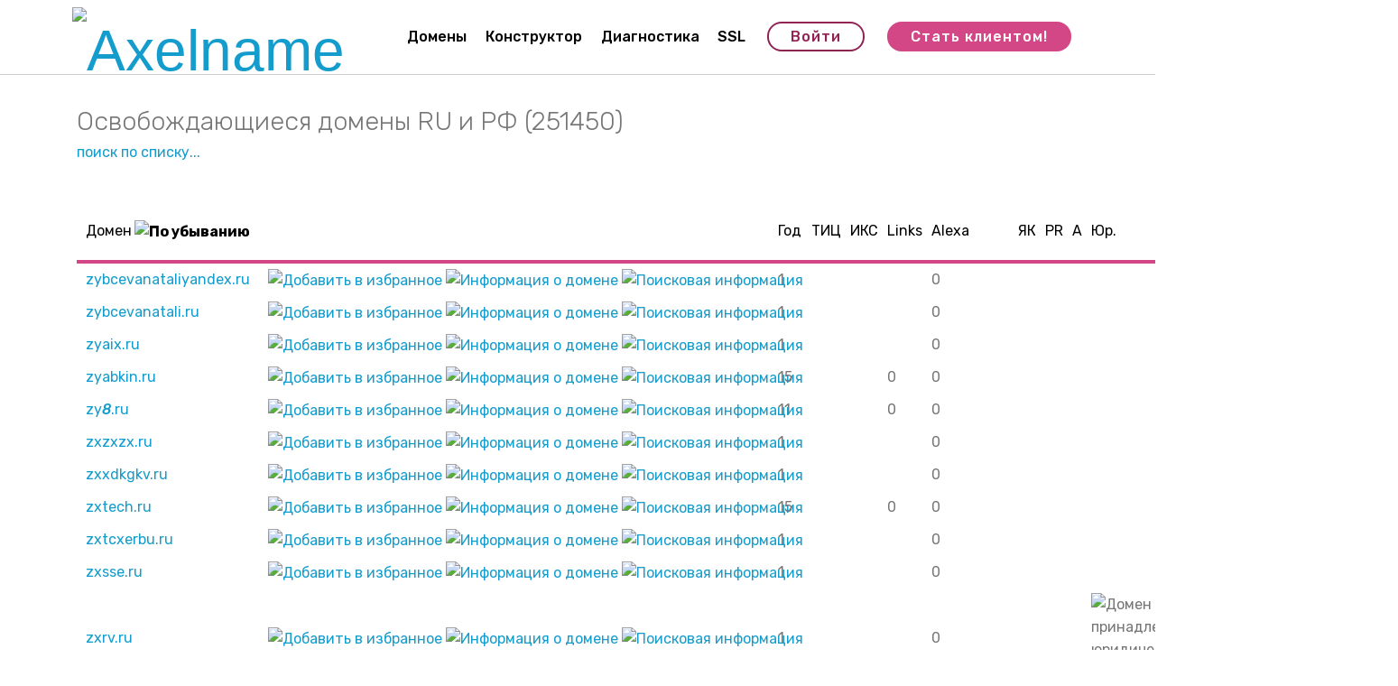

--- FILE ---
content_type: text/html; charset=UTF-8
request_url: https://axelname.ru/freeing/page3.html?order=domain
body_size: 7720
content:
<!DOCTYPE html>
<html>
<head>
	<title>Освобождающиеся домены RU и РФ - от 300 руб.</title>
	
	<meta property="og:title" content="Axelname">
	<meta property="og:type" content="website">
	<meta property="og:url" content="https://axelname.ru/">
	<meta property="og:description" content="Точно лучше: Axelname - аккредитованный регистратор доменов RU и РФ">
	<meta property="og:image" content="https://axelname.axelcdn.ru/static/i/logo_180.png">
	<meta property="og:site_name" content="Axelname">
	<meta name="application-name" content="Axelname">
	<meta name="theme-color" content="#D64B8B">
	
	
	<meta http-equiv="X-UA-Compatible" content="IE=edge">
	<meta name="viewport" content="width=device-width, initial-scale=1.0, user-scalable=no" />
	
	<link rel="shortcut icon" href="https://axelname.axelcdn.ru/static/i/logo_180.png" type="image/png">
	<link rel="apple-touch-icon" href="https://axelname.axelcdn.ru/static/i/logo_180.png" sizes="180x180">
	<link rel="search" href="https://axelname.ru/opensearch.xml" title="Axelname" type="application/opensearchdescription+xml">
	
	<link rel="stylesheet" href="https://axelname.axelcdn.ru/static/assets/bootstrap/css/bootstrap.min.css">
	<link rel="stylesheet" href="https://axelname.axelcdn.ru/static/assets/bootstrap/css/bootstrap-grid.min.css">
	<link rel="stylesheet" href="https://axelname.axelcdn.ru/static/assets/bootstrap/css/bootstrap-reboot.min.css">
	<link rel="stylesheet" href="https://axelname.axelcdn.ru/static/assets/mobirise/css/mbr-additional.css?6" type="text/css">
	<link rel="manifest" href="/manifest.json">
	
</head>
<body>

<section class="menu cid-r46axmn9A0" once="menu" id="menu1-10">
    <nav class="navbar navbar-expand beta-menu navbar-dropdown align-items-center navbar-fixed-top navbar-toggleable-sm">
        <button class="navbar-toggler navbar-toggler-right" type="button" data-toggle="collapse" data-target="#navbarSupportedContent" aria-controls="navbarSupportedContent" aria-expanded="false" aria-label="Toggle navigation">
            <div class="hamburger">
                <span></span>
                <span></span>
                <span></span>
                <span></span>
            </div>
        </button>
        <div class="menu-logo">
            <div class="navbar-brand">
                <span class="navbar-logo">
                    <a href="/">
                         <img src="https://axelname.axelcdn.ru/static/assets/images/logo-new-368x130.png" alt="Axelname" title="" style="height: 4.1rem;">
                    </a>
                </span>
                
            </div>
        </div>
        <div class="collapse navbar-collapse" id="navbarSupportedContent">
            <ul class="navbar-nav nav-dropdown" data-app-modern-menu="true"><li class="nav-item">
                    <a class="nav-link link text-black display-4" href="/domains/">Домены</a>
                </li><li class="nav-item"><a class="nav-link link text-black display-4" href="/builder/">
                        Конструктор</a></li><li class="nav-item"><a class="nav-link link text-black display-4" href="/diag/">
                        Диагностика</a></li><li class="nav-item"><a class="nav-link link text-black display-4" href="/ssl/">
                        SSL</a></li></ul>
            <div class="navbar-buttons mbr-section-btn"><a class="btn btn-sm btn-secondary-outline display-4" href="https://my.axelname.ru/" onclick="ym(18950710,'reachGoal','user_lk'); return true;">Войти</a> <a class="btn btn-sm btn-secondary display-4" href="https://my.axelname.ru/register/" onclick="ym(18950710,'reachGoal','user_reg'); return true;">Стать клиентом!</a></div>
        </div>
    </nav>
</section>



<section class="mbr-section article content1 cid-r462E8NkJY" id="content1-q">
    
     

    <div class="container display-7 mbr-text">

           
			<h1 style="font-size: 4vmin;">Освобождающиеся домены RU и РФ (251450)</h1><a href="javascript: void(0);" onclick="return showblock('search');">поиск по списку...</a><div id=search style="display: none;"><br><div class=box1>


	<form action="/freeing/" method=get>

	<table border=0 class=table2>
	<tr>
	<td>Поиск по доменам:</td>
	
	<td><input type=text name=search size=50 value=""/></td>

	
	<td>Зона:</td> 
	<td><select name=zone><option value=0>любая</option><option value=ru>ru</option><option value=rf>рф</option></select></td>
	</tr>
	
	

	
	<tr>
	<td> Дата удаления:</td> 
	<td><input type=text name=freedatefrom size=10 value=""/> - <input type=text name=freedateto size=10 value=""/></td>
	</tr>
	<tr>
	<td></td>
	<td><label><input type=checkbox name=pendingdelete value=1  /> удаляется сегодня (по списку)</label></td></tr>
	</tr>	
	
	<tr>
	<td>Длина:</td> 
	<td><input type=text name=lengthfrom size=10 value="" /> - <input type=text name=lengthto size=10 value=""/></td>
	</tr>	
	
	<tr>
	<td>Возраст:</td> 
	<td><input type=text name=yearsfrom size=10 value="" /> - <input type=text name=yearsto size=10 value=""/></td>
	</tr>	
	
	<tr>
	<td>ТИЦ:</td> 
	<td><input type=text name=ticfrom size=10 value="" /> - <input type=text name=ticto size=10 value=""/></td>
	</tr>
	
	<tr>
	<td>ИКС:</td> 
	<td><input type=text name=sqifrom size=10 value="" /> - <input type=text name=sqito size=10 value=""/></td>
	</tr>
	
	<tr>
	<td>Регистратор:</td> 
	<td><select name=registrar><option value=0> </option><option value=109>101DOMAIN-RF</option><option value=89>101DOMAIN-RU</option><option value=136>AAB-RF</option><option value=135>AAB-RU</option><option value=152>ACTIVE-RF</option><option value=151>ACTIVE-RU</option><option value=107>AGAVA-RF</option><option value=74>AGAVA-RU</option><option value=111>ARDIS-RF</option><option value=81>ARDIS-RU</option><option value=150>ATEX-RF</option><option value=147>ATEX-RU</option><option value=114>AXELNAME-RF</option><option value=82>AXELNAME-RU</option><option value=113>BEELINE-RF</option><option value=88>BEELINE-RU</option><option value=119>CARAVAN-RF</option><option value=138>CARAVAN-RU</option><option value=146>CC-RTCOMM-RF</option><option value=145>CC-RTCOMM-RU</option><option value=77>CC-RU</option><option value=126>CENTRALREG-RF</option><option value=83>CENTRALREG-RU</option><option value=155>CETIS-RF</option><option value=143>CETIS-RU</option><option value=154>CT-RF</option><option value=118>CT-RU</option><option value=115>DEMOS-RF</option><option value=90>DEMOS-RU</option><option value=141>DOMAINER-RF</option><option value=132>DOMAINER-RU</option><option value=153>DOMAINSHOP-RF</option><option value=144>DOMAINSHOP-RU</option><option value=98>DOMENUS-RF</option><option value=87>DOMENUS-RU</option><option value=139>DR-RF</option><option value=149>DR-RU</option><option value=116>ELVIS-RF</option><option value=92>ELVIS-RU</option><option value=142>FE-RF</option><option value=134>FE-RU</option><option value=106>NAUNET-RF</option><option value=80>NAUNET-RU</option><option value=105>NETFOX-RF</option><option value=85>NETFOX-RU</option><option value=121>NETHOUSE-RF</option><option value=120>NETHOUSE-RU</option><option value=137>OPENPROV-RF</option><option value=129>OPENPROV-RU</option><option value=122>PN-RF</option><option value=123>PN-RU</option><option value=103>R01-RF</option><option value=73>R01-RU</option><option value=102>RD-RF</option><option value=75>RD-RU</option><option value=140>REALTIME-RF</option><option value=130>REALTIME-RU</option><option value=133>REGFORMAT-RF</option><option value=127>REGFORMAT-RU</option><option value=108>REGGI-RF</option><option value=84>REGGI-RU</option><option value=94>REGISTR1-RU</option><option value=100>REGRU-RF</option><option value=79>REGRU-RU</option><option value=104>REGTIME-RF</option><option value=76>REGTIME-RU</option><option value=131>RELCOMHOST-RF</option><option value=128>RELCOMHOST-RU</option><option value=72>RU-CENTER-RU</option><option value=99>RUCENTER-RF</option><option value=148>RUNET-RU</option><option value=112>SALENAMES-RF</option><option value=78>SALENAMES-RU</option><option value=97>TEST-RU</option><option value=125>TESTMONITOR-RF</option><option value=96>TESTMONITOR-RU</option><option value=110>UNINIC-RF</option><option value=91>UNINIC-RU</option><option value=124>WEBNAMES-RF</option><option value=93>WEBNAMES-RU</option></select></td>
	</tr>	

	<tr>
	<td></td><td colspan=3><br><label><input type=checkbox name=nodefis  value=1 /> без дефиса в имени</label></td>
	</tr>
	
	<tr>
	<td></td><td colspan=3><label><input type=checkbox name=nonum  value=1 /> без цифр в имени</label></td>
	</tr>
	
	<tr>
	<td></td><td colspan=3><label><input type=checkbox name=yaca  value=1 /> есть в Яндекс.Каталоге</label></td>
	</tr>
	
	<tr>
	<td></td><td colspan=3><label><input type=checkbox name=webarchive  value=1 /> есть в веб-архиве</label></td>
	</tr>
	
	<tr>
	<td></td><td colspan=3><label><input type=checkbox name=links  value=1 /> есть ссылки на домен</label></td>
	</tr>
	
	<tr>
	<td></td><td colspan=3><label><input type=checkbox name=alexa  value=1 /> есть рейтинг Alexa.com</label></td>
	</tr>
	
	<tr>
	<td></td><td colspan=3><label><input type=checkbox name=jur  value=1 /> домен принадлежит юр.лицу</label></td>
	</tr>
	
	<tr>
	<td></td><td colspan=3><label><input type=checkbox name=rank1  value=1 /> домен не принадлежит домейнеру</label></td>
	</tr>
	
	<tr>
	<td></td><td colspan=3><label><input type=checkbox name=rank2  value=1 /> домен не принадлежит парковке</label></td>
	</tr>
	
	<tr>
	<td></td><td colspan=3><input type=submit value="найти" class="newbutton form_submit" /></td>
	</tr>
	
	
	</table>
	

	
	</form>




</div></div><div class=sp></div><br><br>	<table border=0 class=table2 width=90%>	<thead>	<tr>		<td><a href="?order=domain&orderdir=asc">Домен</a> <img src="/static/i/freeing_desc.png" title="По убыванию"></td>	<td width=36px></td>	<td><a href="?order=years&orderdir=asc" title="Возраст домена">Год</a> </td>	<td><a href="?order=tic&orderdir=asc">ТИЦ</a> </td>	<td><a href="?order=sqi&orderdir=asc" title="Индекс качества сайта">ИКС</a> </td>	<td><a href="?order=links&orderdir=asc">Links</a> </td>	<td><a href="?order=alexa&orderdir=asc">Alexa</a> </td>	<td><a href="?order=yaca&orderdir=asc">ЯК</a> </td>	<td><a href="?order=pr&orderdir=asc">PR</a> </td>	<td><a href="?order=webarchive&orderdir=asc" title="Информация в веб-архиве">A</a> </td>	<td><a href="?order=jur&orderdir=asc" title="Владелец домена юридическое лицо">Юр.</a> </td>	<td><a href="?order=freedate&orderdir=asc">Дата удаления</a> </td>	<td><a href="?order=registrar&orderdir=asc">Регистратор</a> </td>	</tr>	</thead>	<tbody>	<tr>
<td><a href="/freeing/zybcevanataliyandex.ru/">zybcevanataliyandex.ru</a></td>
<td nowrap><a href="https://my.axelname.ru/client/freeing/favorite/add/zybcevanataliyandex.ru/" rel=nofollow><img src="/static/i/freeing_fav.png" align=absmiddle title="Добавить в избранное" alt="Добавить в избранное"></a> <a href="/whois/?q=zybcevanataliyandex.ru"><img src="/static/i/freeing_info.png" align=absmiddle title="Информация о домене"></a> <a href="http://www.google.ru/search?hl=ru&q=zybcevanataliyandex.ru OR zybcevanataliyandex"><img src="/static/i/freeing_google.png" align=absmiddle title="Поисковая информация"></a></td>
<td>1</td>
<td></td>
<td></td>
<td></td>
<td nowrap>0</td>
<td></td>
<td></td>
<td></td>
<td></td>
<td>03.12.2025</td>
<td>REGRU</td>
</tr>
<tr>
<td><a href="/freeing/zybcevanatali.ru/">zybcevanatali.ru</a></td>
<td nowrap><a href="https://my.axelname.ru/client/freeing/favorite/add/zybcevanatali.ru/" rel=nofollow><img src="/static/i/freeing_fav.png" align=absmiddle title="Добавить в избранное" alt="Добавить в избранное"></a> <a href="/whois/?q=zybcevanatali.ru"><img src="/static/i/freeing_info.png" align=absmiddle title="Информация о домене"></a> <a href="http://www.google.ru/search?hl=ru&q=zybcevanatali.ru OR zybcevanatali"><img src="/static/i/freeing_google.png" align=absmiddle title="Поисковая информация"></a></td>
<td>1</td>
<td></td>
<td></td>
<td></td>
<td nowrap>0</td>
<td></td>
<td></td>
<td></td>
<td></td>
<td>03.12.2025</td>
<td>REGRU</td>
</tr>
<tr>
<td><a href="/freeing/zyaix.ru/">zyaix.ru</a></td>
<td nowrap><a href="https://my.axelname.ru/client/freeing/favorite/add/zyaix.ru/" rel=nofollow><img src="/static/i/freeing_fav.png" align=absmiddle title="Добавить в избранное" alt="Добавить в избранное"></a> <a href="/whois/?q=zyaix.ru"><img src="/static/i/freeing_info.png" align=absmiddle title="Информация о домене"></a> <a href="http://www.google.ru/search?hl=ru&q=zyaix.ru OR zyaix"><img src="/static/i/freeing_google.png" align=absmiddle title="Поисковая информация"></a></td>
<td>1</td>
<td></td>
<td></td>
<td></td>
<td nowrap>0</td>
<td></td>
<td></td>
<td></td>
<td></td>
<td>23.12.2025</td>
<td>R01</td>
</tr>
<tr>
<td><a href="/freeing/zyabkin.ru/">zyabkin.ru</a></td>
<td nowrap><a href="https://my.axelname.ru/client/freeing/favorite/add/zyabkin.ru/" rel=nofollow><img src="/static/i/freeing_fav.png" align=absmiddle title="Добавить в избранное" alt="Добавить в избранное"></a> <a href="/whois/?q=zyabkin.ru"><img src="/static/i/freeing_info.png" align=absmiddle title="Информация о домене"></a> <a href="http://www.google.ru/search?hl=ru&q=zyabkin.ru OR zyabkin"><img src="/static/i/freeing_google.png" align=absmiddle title="Поисковая информация"></a></td>
<td>15</td>
<td></td>
<td></td>
<td>0</td>
<td nowrap>0</td>
<td></td>
<td></td>
<td></td>
<td></td>
<td>10.12.2025</td>
<td>RU-CENTER</td>
</tr>
<tr>
<td><a href="/freeing/zy8.ru/">zy<b><i>8</i></b>.ru</a></td>
<td nowrap><a href="https://my.axelname.ru/client/freeing/favorite/add/zy8.ru/" rel=nofollow><img src="/static/i/freeing_fav.png" align=absmiddle title="Добавить в избранное" alt="Добавить в избранное"></a> <a href="/whois/?q=zy8.ru"><img src="/static/i/freeing_info.png" align=absmiddle title="Информация о домене"></a> <a href="http://www.google.ru/search?hl=ru&q=zy8.ru OR zy8"><img src="/static/i/freeing_google.png" align=absmiddle title="Поисковая информация"></a></td>
<td>11</td>
<td></td>
<td></td>
<td>0</td>
<td nowrap>0</td>
<td></td>
<td></td>
<td></td>
<td></td>
<td>09.12.2025</td>
<td>RU-CENTER</td>
</tr>
<tr>
<td><a href="/freeing/zxzxzx.ru/">zxzxzx.ru</a></td>
<td nowrap><a href="https://my.axelname.ru/client/freeing/favorite/add/zxzxzx.ru/" rel=nofollow><img src="/static/i/freeing_fav.png" align=absmiddle title="Добавить в избранное" alt="Добавить в избранное"></a> <a href="/whois/?q=zxzxzx.ru"><img src="/static/i/freeing_info.png" align=absmiddle title="Информация о домене"></a> <a href="http://www.google.ru/search?hl=ru&q=zxzxzx.ru OR zxzxzx"><img src="/static/i/freeing_google.png" align=absmiddle title="Поисковая информация"></a></td>
<td>1</td>
<td></td>
<td></td>
<td></td>
<td nowrap>0</td>
<td></td>
<td></td>
<td></td>
<td></td>
<td>12.12.2025</td>
<td>REGRU</td>
</tr>
<tr>
<td><a href="/freeing/zxxdkgkv.ru/">zxxdkgkv.ru</a></td>
<td nowrap><a href="https://my.axelname.ru/client/freeing/favorite/add/zxxdkgkv.ru/" rel=nofollow><img src="/static/i/freeing_fav.png" align=absmiddle title="Добавить в избранное" alt="Добавить в избранное"></a> <a href="/whois/?q=zxxdkgkv.ru"><img src="/static/i/freeing_info.png" align=absmiddle title="Информация о домене"></a> <a href="http://www.google.ru/search?hl=ru&q=zxxdkgkv.ru OR zxxdkgkv"><img src="/static/i/freeing_google.png" align=absmiddle title="Поисковая информация"></a></td>
<td>1</td>
<td></td>
<td></td>
<td></td>
<td nowrap>0</td>
<td></td>
<td></td>
<td></td>
<td></td>
<td>16.12.2025</td>
<td>R01</td>
</tr>
<tr>
<td><a href="/freeing/zxtech.ru/">zxtech.ru</a></td>
<td nowrap><a href="https://my.axelname.ru/client/freeing/favorite/add/zxtech.ru/" rel=nofollow><img src="/static/i/freeing_fav.png" align=absmiddle title="Добавить в избранное" alt="Добавить в избранное"></a> <a href="/whois/?q=zxtech.ru"><img src="/static/i/freeing_info.png" align=absmiddle title="Информация о домене"></a> <a href="http://www.google.ru/search?hl=ru&q=zxtech.ru OR zxtech"><img src="/static/i/freeing_google.png" align=absmiddle title="Поисковая информация"></a></td>
<td>15</td>
<td></td>
<td></td>
<td>0</td>
<td nowrap>0</td>
<td></td>
<td></td>
<td></td>
<td></td>
<td>25.11.2025</td>
<td>AXELNAME</td>
</tr>
<tr>
<td><a href="/freeing/zxtcxerbu.ru/">zxtcxerbu.ru</a></td>
<td nowrap><a href="https://my.axelname.ru/client/freeing/favorite/add/zxtcxerbu.ru/" rel=nofollow><img src="/static/i/freeing_fav.png" align=absmiddle title="Добавить в избранное" alt="Добавить в избранное"></a> <a href="/whois/?q=zxtcxerbu.ru"><img src="/static/i/freeing_info.png" align=absmiddle title="Информация о домене"></a> <a href="http://www.google.ru/search?hl=ru&q=zxtcxerbu.ru OR zxtcxerbu"><img src="/static/i/freeing_google.png" align=absmiddle title="Поисковая информация"></a></td>
<td>1</td>
<td></td>
<td></td>
<td></td>
<td nowrap>0</td>
<td></td>
<td></td>
<td></td>
<td></td>
<td>23.12.2025</td>
<td>R01</td>
</tr>
<tr>
<td><a href="/freeing/zxsse.ru/">zxsse.ru</a></td>
<td nowrap><a href="https://my.axelname.ru/client/freeing/favorite/add/zxsse.ru/" rel=nofollow><img src="/static/i/freeing_fav.png" align=absmiddle title="Добавить в избранное" alt="Добавить в избранное"></a> <a href="/whois/?q=zxsse.ru"><img src="/static/i/freeing_info.png" align=absmiddle title="Информация о домене"></a> <a href="http://www.google.ru/search?hl=ru&q=zxsse.ru OR zxsse"><img src="/static/i/freeing_google.png" align=absmiddle title="Поисковая информация"></a></td>
<td>1</td>
<td></td>
<td></td>
<td></td>
<td nowrap>0</td>
<td></td>
<td></td>
<td></td>
<td></td>
<td>16.12.2025</td>
<td>R01</td>
</tr>
<tr>
<td><a href="/freeing/zxrv.ru/">zxrv.ru</a></td>
<td nowrap><a href="https://my.axelname.ru/client/freeing/favorite/add/zxrv.ru/" rel=nofollow><img src="/static/i/freeing_fav.png" align=absmiddle title="Добавить в избранное" alt="Добавить в избранное"></a> <a href="/whois/?q=zxrv.ru"><img src="/static/i/freeing_info.png" align=absmiddle title="Информация о домене"></a> <a href="http://www.google.ru/search?hl=ru&q=zxrv.ru OR zxrv"><img src="/static/i/freeing_google.png" align=absmiddle title="Поисковая информация"></a></td>
<td>1</td>
<td></td>
<td></td>
<td></td>
<td nowrap>0</td>
<td></td>
<td></td>
<td></td>
<td><img src="/static/i/freeing_org.png" title="Домен принадлежит юридическому лицу"></td>
<td>28.11.2025</td>
<td>REGRU</td>
</tr>
<tr>
<td><a href="/freeing/zxqqrcksm.ru/">zxqqrcksm.ru</a></td>
<td nowrap><a href="https://my.axelname.ru/client/freeing/favorite/add/zxqqrcksm.ru/" rel=nofollow><img src="/static/i/freeing_fav.png" align=absmiddle title="Добавить в избранное" alt="Добавить в избранное"></a> <a href="/whois/?q=zxqqrcksm.ru"><img src="/static/i/freeing_info.png" align=absmiddle title="Информация о домене"></a> <a href="http://www.google.ru/search?hl=ru&q=zxqqrcksm.ru OR zxqqrcksm"><img src="/static/i/freeing_google.png" align=absmiddle title="Поисковая информация"></a></td>
<td>1</td>
<td></td>
<td></td>
<td></td>
<td nowrap>0</td>
<td></td>
<td></td>
<td></td>
<td></td>
<td>23.12.2025</td>
<td>R01</td>
</tr>
<tr>
<td><a href="/freeing/zxplay.ru/">zxplay.ru</a></td>
<td nowrap><a href="https://my.axelname.ru/client/freeing/favorite/add/zxplay.ru/" rel=nofollow><img src="/static/i/freeing_fav.png" align=absmiddle title="Добавить в избранное" alt="Добавить в избранное"></a> <a href="/whois/?q=zxplay.ru"><img src="/static/i/freeing_info.png" align=absmiddle title="Информация о домене"></a> <a href="http://www.google.ru/search?hl=ru&q=zxplay.ru OR zxplay"><img src="/static/i/freeing_google.png" align=absmiddle title="Поисковая информация"></a></td>
<td>12</td>
<td></td>
<td></td>
<td></td>
<td nowrap>0</td>
<td></td>
<td></td>
<td></td>
<td></td>
<td>18.12.2025</td>
<td>REGRU</td>
</tr>
<tr>
<td><a href="/freeing/zxcworld.ru/">zxcworld.ru</a></td>
<td nowrap><a href="https://my.axelname.ru/client/freeing/favorite/add/zxcworld.ru/" rel=nofollow><img src="/static/i/freeing_fav.png" align=absmiddle title="Добавить в избранное" alt="Добавить в избранное"></a> <a href="/whois/?q=zxcworld.ru"><img src="/static/i/freeing_info.png" align=absmiddle title="Информация о домене"></a> <a href="http://www.google.ru/search?hl=ru&q=zxcworld.ru OR zxcworld"><img src="/static/i/freeing_google.png" align=absmiddle title="Поисковая информация"></a></td>
<td>1</td>
<td></td>
<td></td>
<td></td>
<td nowrap>0</td>
<td></td>
<td></td>
<td></td>
<td></td>
<td>25.11.2025</td>
<td>REGRU</td>
</tr>
<tr>
<td><a href="/freeing/zxcs.ru/">zxcs.ru</a></td>
<td nowrap><a href="https://my.axelname.ru/client/freeing/favorite/add/zxcs.ru/" rel=nofollow><img src="/static/i/freeing_fav.png" align=absmiddle title="Добавить в избранное" alt="Добавить в избранное"></a> <a href="/whois/?q=zxcs.ru"><img src="/static/i/freeing_info.png" align=absmiddle title="Информация о домене"></a> <a href="http://www.google.ru/search?hl=ru&q=zxcs.ru OR zxcs"><img src="/static/i/freeing_google.png" align=absmiddle title="Поисковая информация"></a></td>
<td>2</td>
<td></td>
<td></td>
<td></td>
<td nowrap>0</td>
<td></td>
<td></td>
<td></td>
<td></td>
<td>25.11.2025</td>
<td>REGRU</td>
</tr>
<tr>
<td><a href="/freeing/zxcqweg.ru/">zxcqweg.ru</a></td>
<td nowrap><a href="https://my.axelname.ru/client/freeing/favorite/add/zxcqweg.ru/" rel=nofollow><img src="/static/i/freeing_fav.png" align=absmiddle title="Добавить в избранное" alt="Добавить в избранное"></a> <a href="/whois/?q=zxcqweg.ru"><img src="/static/i/freeing_info.png" align=absmiddle title="Информация о домене"></a> <a href="http://www.google.ru/search?hl=ru&q=zxcqweg.ru OR zxcqweg"><img src="/static/i/freeing_google.png" align=absmiddle title="Поисковая информация"></a></td>
<td>1</td>
<td></td>
<td></td>
<td></td>
<td nowrap>0</td>
<td></td>
<td></td>
<td></td>
<td></td>
<td>02.12.2025</td>
<td>FE</td>
</tr>
<tr>
<td><a href="/freeing/zxcev.ru/">zxcev.ru</a></td>
<td nowrap><a href="https://my.axelname.ru/client/freeing/favorite/add/zxcev.ru/" rel=nofollow><img src="/static/i/freeing_fav.png" align=absmiddle title="Добавить в избранное" alt="Добавить в избранное"></a> <a href="/whois/?q=zxcev.ru"><img src="/static/i/freeing_info.png" align=absmiddle title="Информация о домене"></a> <a href="http://www.google.ru/search?hl=ru&q=zxcev.ru OR zxcev"><img src="/static/i/freeing_google.png" align=absmiddle title="Поисковая информация"></a></td>
<td>1</td>
<td></td>
<td></td>
<td></td>
<td nowrap>0</td>
<td></td>
<td></td>
<td></td>
<td></td>
<td>25.11.2025</td>
<td>REGRU</td>
</tr>
<tr>
<td><a href="/freeing/zxcasd3.ru/">zxcasd<b><i>3</i></b>.ru</a></td>
<td nowrap><a href="https://my.axelname.ru/client/freeing/favorite/add/zxcasd3.ru/" rel=nofollow><img src="/static/i/freeing_fav.png" align=absmiddle title="Добавить в избранное" alt="Добавить в избранное"></a> <a href="/whois/?q=zxcasd3.ru"><img src="/static/i/freeing_info.png" align=absmiddle title="Информация о домене"></a> <a href="http://www.google.ru/search?hl=ru&q=zxcasd3.ru OR zxcasd3"><img src="/static/i/freeing_google.png" align=absmiddle title="Поисковая информация"></a></td>
<td>1</td>
<td></td>
<td></td>
<td></td>
<td nowrap>0</td>
<td></td>
<td></td>
<td></td>
<td></td>
<td>09.12.2025</td>
<td>REGRU</td>
</tr>
<tr>
<td><a href="/freeing/zxcasd2.ru/">zxcasd<b><i>2</i></b>.ru</a></td>
<td nowrap><a href="https://my.axelname.ru/client/freeing/favorite/add/zxcasd2.ru/" rel=nofollow><img src="/static/i/freeing_fav.png" align=absmiddle title="Добавить в избранное" alt="Добавить в избранное"></a> <a href="/whois/?q=zxcasd2.ru"><img src="/static/i/freeing_info.png" align=absmiddle title="Информация о домене"></a> <a href="http://www.google.ru/search?hl=ru&q=zxcasd2.ru OR zxcasd2"><img src="/static/i/freeing_google.png" align=absmiddle title="Поисковая информация"></a></td>
<td>1</td>
<td></td>
<td></td>
<td></td>
<td nowrap>0</td>
<td></td>
<td></td>
<td></td>
<td></td>
<td>09.12.2025</td>
<td>REGRU</td>
</tr>
<tr>
<td><a href="/freeing/zxc1234.ru/">zxc<b><i>1</i></b><b><i>2</i></b><b><i>3</i></b><b><i>4</i></b>.ru</a></td>
<td nowrap><a href="https://my.axelname.ru/client/freeing/favorite/add/zxc1234.ru/" rel=nofollow><img src="/static/i/freeing_fav.png" align=absmiddle title="Добавить в избранное" alt="Добавить в избранное"></a> <a href="/whois/?q=zxc1234.ru"><img src="/static/i/freeing_info.png" align=absmiddle title="Информация о домене"></a> <a href="http://www.google.ru/search?hl=ru&q=zxc1234.ru OR zxc1234"><img src="/static/i/freeing_google.png" align=absmiddle title="Поисковая информация"></a></td>
<td>1</td>
<td></td>
<td></td>
<td></td>
<td nowrap>0</td>
<td></td>
<td></td>
<td></td>
<td></td>
<td>09.12.2025</td>
<td>REGRU</td>
</tr>
<tr>
<td><a href="/freeing/zxbpjevq.ru/">zxbpjevq.ru</a></td>
<td nowrap><a href="https://my.axelname.ru/client/freeing/favorite/add/zxbpjevq.ru/" rel=nofollow><img src="/static/i/freeing_fav.png" align=absmiddle title="Добавить в избранное" alt="Добавить в избранное"></a> <a href="/whois/?q=zxbpjevq.ru"><img src="/static/i/freeing_info.png" align=absmiddle title="Информация о домене"></a> <a href="http://www.google.ru/search?hl=ru&q=zxbpjevq.ru OR zxbpjevq"><img src="/static/i/freeing_google.png" align=absmiddle title="Поисковая информация"></a></td>
<td>1</td>
<td></td>
<td></td>
<td></td>
<td nowrap>0</td>
<td></td>
<td></td>
<td></td>
<td></td>
<td>16.12.2025</td>
<td>R01</td>
</tr>
<tr>
<td><a href="/freeing/zxauto.ru/">zxauto.ru</a></td>
<td nowrap><a href="https://my.axelname.ru/client/freeing/favorite/add/zxauto.ru/" rel=nofollow><img src="/static/i/freeing_fav.png" align=absmiddle title="Добавить в избранное" alt="Добавить в избранное"></a> <a href="/whois/?q=zxauto.ru"><img src="/static/i/freeing_info.png" align=absmiddle title="Информация о домене"></a> <a href="http://www.google.ru/search?hl=ru&q=zxauto.ru OR zxauto"><img src="/static/i/freeing_google.png" align=absmiddle title="Поисковая информация"></a></td>
<td>3</td>
<td></td>
<td></td>
<td></td>
<td nowrap>0</td>
<td></td>
<td></td>
<td></td>
<td></td>
<td>19.12.2025</td>
<td>REGRU</td>
</tr>
<tr>
<td><a href="/freeing/zx-market.ru/">zx-market.ru</a></td>
<td nowrap><a href="https://my.axelname.ru/client/freeing/favorite/add/zx-market.ru/" rel=nofollow><img src="/static/i/freeing_fav.png" align=absmiddle title="Добавить в избранное" alt="Добавить в избранное"></a> <a href="/whois/?q=zx-market.ru"><img src="/static/i/freeing_info.png" align=absmiddle title="Информация о домене"></a> <a href="http://www.google.ru/search?hl=ru&q=zx-market.ru OR zx-market"><img src="/static/i/freeing_google.png" align=absmiddle title="Поисковая информация"></a></td>
<td>2</td>
<td></td>
<td></td>
<td></td>
<td nowrap>0</td>
<td></td>
<td></td>
<td></td>
<td><img src="/static/i/freeing_org.png" title="Домен принадлежит юридическому лицу"></td>
<td>02.12.2025</td>
<td>REGRU</td>
</tr>
<tr>
<td><a href="/freeing/zx-info.ru/">zx-info.ru</a></td>
<td nowrap><a href="https://my.axelname.ru/client/freeing/favorite/add/zx-info.ru/" rel=nofollow><img src="/static/i/freeing_fav.png" align=absmiddle title="Добавить в избранное" alt="Добавить в избранное"></a> <a href="/whois/?q=zx-info.ru"><img src="/static/i/freeing_info.png" align=absmiddle title="Информация о домене"></a> <a href="http://www.google.ru/search?hl=ru&q=zx-info.ru OR zx-info"><img src="/static/i/freeing_google.png" align=absmiddle title="Поисковая информация"></a></td>
<td>1</td>
<td>10</td>
<td></td>
<td>13</td>
<td nowrap>8`558`358</td>
<td></td>
<td></td>
<td></td>
<td></td>
<td>23.12.2025</td>
<td>ACTIVE</td>
</tr>
<tr>
<td><a href="/freeing/zwzct9lz693m.ru/">zwzct<b><i>9</i></b>lz<b><i>6</i></b><b><i>9</i></b><b><i>3</i></b>m.ru</a></td>
<td nowrap><a href="https://my.axelname.ru/client/freeing/favorite/add/zwzct9lz693m.ru/" rel=nofollow><img src="/static/i/freeing_fav.png" align=absmiddle title="Добавить в избранное" alt="Добавить в избранное"></a> <a href="/whois/?q=zwzct9lz693m.ru"><img src="/static/i/freeing_info.png" align=absmiddle title="Информация о домене"></a> <a href="http://www.google.ru/search?hl=ru&q=zwzct9lz693m.ru OR zwzct9lz693m"><img src="/static/i/freeing_google.png" align=absmiddle title="Поисковая информация"></a></td>
<td>1</td>
<td></td>
<td></td>
<td></td>
<td nowrap>0</td>
<td></td>
<td></td>
<td></td>
<td><img src="/static/i/freeing_org.png" title="Домен принадлежит юридическому лицу"></td>
<td>12.12.2025</td>
<td>OPENPROV</td>
</tr>
<tr>
<td><a href="/freeing/zwputyzic.ru/">zwputyzic.ru</a></td>
<td nowrap><a href="https://my.axelname.ru/client/freeing/favorite/add/zwputyzic.ru/" rel=nofollow><img src="/static/i/freeing_fav.png" align=absmiddle title="Добавить в избранное" alt="Добавить в избранное"></a> <a href="/whois/?q=zwputyzic.ru"><img src="/static/i/freeing_info.png" align=absmiddle title="Информация о домене"></a> <a href="http://www.google.ru/search?hl=ru&q=zwputyzic.ru OR zwputyzic"><img src="/static/i/freeing_google.png" align=absmiddle title="Поисковая информация"></a></td>
<td>1</td>
<td></td>
<td></td>
<td></td>
<td nowrap>0</td>
<td></td>
<td></td>
<td></td>
<td></td>
<td>23.12.2025</td>
<td>R01</td>
</tr>
<tr>
<td><a href="/freeing/zwnr.ru/">zwnr.ru</a></td>
<td nowrap><a href="https://my.axelname.ru/client/freeing/favorite/add/zwnr.ru/" rel=nofollow><img src="/static/i/freeing_fav.png" align=absmiddle title="Добавить в избранное" alt="Добавить в избранное"></a> <a href="/whois/?q=zwnr.ru"><img src="/static/i/freeing_info.png" align=absmiddle title="Информация о домене"></a> <a href="http://www.google.ru/search?hl=ru&q=zwnr.ru OR zwnr"><img src="/static/i/freeing_google.png" align=absmiddle title="Поисковая информация"></a></td>
<td>1</td>
<td></td>
<td></td>
<td></td>
<td nowrap>0</td>
<td></td>
<td></td>
<td></td>
<td></td>
<td>02.12.2025</td>
<td>DOMAINER</td>
</tr>
<tr>
<td><a href="/freeing/zwick-bots.ru/">zwick-bots.ru</a></td>
<td nowrap><a href="https://my.axelname.ru/client/freeing/favorite/add/zwick-bots.ru/" rel=nofollow><img src="/static/i/freeing_fav.png" align=absmiddle title="Добавить в избранное" alt="Добавить в избранное"></a> <a href="/whois/?q=zwick-bots.ru"><img src="/static/i/freeing_info.png" align=absmiddle title="Информация о домене"></a> <a href="http://www.google.ru/search?hl=ru&q=zwick-bots.ru OR zwick-bots"><img src="/static/i/freeing_google.png" align=absmiddle title="Поисковая информация"></a></td>
<td>1</td>
<td></td>
<td></td>
<td></td>
<td nowrap>0</td>
<td></td>
<td></td>
<td></td>
<td></td>
<td>02.12.2025</td>
<td>REGRU</td>
</tr>
<tr>
<td><a href="/freeing/zwh0g0mo.ru/">zwh<b><i>0</i></b>g<b><i>0</i></b>mo.ru</a></td>
<td nowrap><a href="https://my.axelname.ru/client/freeing/favorite/add/zwh0g0mo.ru/" rel=nofollow><img src="/static/i/freeing_fav.png" align=absmiddle title="Добавить в избранное" alt="Добавить в избранное"></a> <a href="/whois/?q=zwh0g0mo.ru"><img src="/static/i/freeing_info.png" align=absmiddle title="Информация о домене"></a> <a href="http://www.google.ru/search?hl=ru&q=zwh0g0mo.ru OR zwh0g0mo"><img src="/static/i/freeing_google.png" align=absmiddle title="Поисковая информация"></a></td>
<td>1</td>
<td></td>
<td></td>
<td></td>
<td nowrap>0</td>
<td></td>
<td></td>
<td></td>
<td></td>
<td>10.12.2025</td>
<td>OPENPROV</td>
</tr>
<tr>
<td><a href="/freeing/zwgnqozb.ru/">zwgnqozb.ru</a></td>
<td nowrap><a href="https://my.axelname.ru/client/freeing/favorite/add/zwgnqozb.ru/" rel=nofollow><img src="/static/i/freeing_fav.png" align=absmiddle title="Добавить в избранное" alt="Добавить в избранное"></a> <a href="/whois/?q=zwgnqozb.ru"><img src="/static/i/freeing_info.png" align=absmiddle title="Информация о домене"></a> <a href="http://www.google.ru/search?hl=ru&q=zwgnqozb.ru OR zwgnqozb"><img src="/static/i/freeing_google.png" align=absmiddle title="Поисковая информация"></a></td>
<td>1</td>
<td></td>
<td></td>
<td></td>
<td nowrap>0</td>
<td></td>
<td></td>
<td></td>
<td></td>
<td>16.12.2025</td>
<td>R01</td>
</tr>
	</tbody>	</table>
<p>
<table border=0 class=table3>
<tr>
<td>Страницы: </td>
<td><a href='/freeing/page2.html?order=domain'>« назад</a> | <a href='/freeing/page4.html?order=domain'>вперёд »</a></td>
</tr>
<tr>
<td></td>
<td width=100%>
    <table border=0 cellspacing=0 cellpadding=15>
    <tr><td align=center><a href='/freeing/?order=domain'><b>1</b></a></td><td align=center><a href='/freeing/page2.html?order=domain'><b>2</b></a></td><td bgcolor=#E968A4 align=center><a href='/freeing/page3.html?order=domain' style='color: #ffffff'><b>3</b></a></td><td align=center><a href='/freeing/page4.html?order=domain'><b>4</b></a></td><td align=center><a href='/freeing/page5.html?order=domain'><b>5</b></a></td><td align=center><a href='/freeing/page6.html?order=domain'><b>6</b></a></td><td align=center><a href='/freeing/page7.html?order=domain'><b>7</b></a></td><td align=center><a href='/freeing/page8.html?order=domain'><b>8</b></a></td><td align=center><a href='/freeing/page9.html?order=domain'><b>9</b></a></td><td align=center><a href='/freeing/page10.html?order=domain'><b>10</b></a></td><td align=center>...</td><td bgcolor=#ffffff width=16 align=center><a href='/freeing/page8382.html?order=domain'><b>8382</b></a></td></tr>
    </table>
</td>
</tr>
</table>
</p>
	<br><br>	<b>Освобождающиеся домены</b> &#151; это домены, которые могут быть удалены реестром в назначенное время. Если доменное имя интересно вам по каким-либо параметрам &#151; оставьте заявку на его регистрацию в нашей компании, и мы постараемся её исполнить.<br><br>Для клиентов нашей компании доступны гибкие тарифные планы, удобная панель управления и отзывчивая служба поддержки.<br><br>Минимальная стоимость регистрации освобождающегося домена - <b>300 руб.</b>.<br><br>Ознакомьтесь с <a href="/help/freeing.html">описанием и советами по регистрации освобождающихся доменов</a>.<br><br><a href="?export=csv&orderdir=asc" rel="nofollow">выгрузить текущий список в CSV</a><br><a href="/static/freeing.csv" rel="nofollow">выгрузить весь список в CSV</a>
			

    </div>
</section>

<section class="header1 cid-r4636q1eGo mbr-parallax-background" id="header1-x">

    

    <div class="mbr-overlay" style="opacity: 0.9; background-color: rgb(255, 255, 255);">
    </div>

    <div class="container">
        <div class="row justify-content-md-center">
            <div class="mbr-white col-md-10">
                <h1 class="mbr-section-title align-center mbr-bold pb-3 mbr-fonts-style display-2"><span style="font-weight: normal;">
                    Вы готовы?</span></h1>
                
                <p class="mbr-text align-center pb-3 mbr-fonts-style display-5">
                    Станьте нашим клиентом прямо сейчас!</p>
                <div class="mbr-section-btn align-center"><a class="btn btn-md btn-secondary display-4" href="https://my.axelname.ru/register/" onclick="ym(18950710,'reachGoal','user_reg'); return true;">Стать клиентом!<br></a>
                    <a class="btn btn-md btn-black-outline display-4" href="https://my.axelname.ru/" onclick="ym(18950710,'reachGoal','user_lk'); return true;">
                        Войти</a></div>
            </div>
        </div>
    </div>

</section>

<section class="cid-r462EcGZv7" id="footer1-w">

    

    

    <div class="container">
        <div class="media-container-row content text-white">
            <div class="col-12 col-md-3">
                <div class="media-wrap">
                    <a href="/">
                        <img src="https://axelname.axelcdn.ru/static/assets/images/logo-white-192x192.png" alt="Axelname" title="">
                    </a>
                </div>
            </div>
            <div class="col-12 col-md-3 mbr-fonts-style display-7">
                <h5 class="pb-3">
                    Наши услуги</h5>
                <p class="mbr-text"><a href="/domains/" class="text-white">Регистрация доменов</a><br><a href="/transfer/" class="text-white">Перенос доменов к нам</a><br><a href="/freeing/" class="text-white">Освобождающиеся домены</a><br><a href="/diag/" class="text-white">Диагностика сайта и почты</a><br><a href="/ssl/" class="text-white">SSL-сертификаты&nbsp;</a><br><a href="/builder/" class="text-white">Конструктор сайтов</a><br><a href="/whois/" class="text-white">Whois</a><br><a href="/domains/api/" class="text-white">API</a></p>
            </div>
            <div class="col-12 col-md-3 mbr-fonts-style display-7">
                <h5 class="pb-3">
                    Мы всегда на связи</h5>
                <p class="mbr-text"><a href="mailto:info@axelname.ru" class="text-white">info@axelname.ru</a><br><a href="tel:+74994041101" class="text-white">+7-499-404-11-01</a><br><a href="tel:+78123095101" class="text-white">+7-812-309-51-01</a><br><a href="/about/contacts/" class="text-white">еще телефоны...</a><br><a href="/about/contacts/" class="text-white">адрес офиса</a></p>
            </div>
            <div class="col-12 col-md-3 mbr-fonts-style display-7">
                <h5 class="pb-3">
                    Ещё</h5>
                <p class="mbr-text"><a href="/help/" class="text-white">Справка</a><br><a href="/about/" class="text-white">О компании</a><br><a href="/domains/discount/" class="text-white">Скидки от объёма</a><br><a href="/referral/" class="text-white">Реферальная программа</a><br><a href="/help/price_history/" class="text-white">Почему такая цена?</a><br><a href="https://twitter.com/axelnameru" class="text-white">Twitter</a><br><a href="https://vk.com/axelnameru" class="text-white">Вконтакте</a><br><a href="https://telegram.me/axelnamebot" class="text-white">Telegram Bot</a><br><a href="https://play.google.com/store/apps/details?id=com.axelname.app" class="text-white">Мобильное приложение</a><br></p>
            </div>
        </div>
        <div class="footer-lower">
            <div class="media-container-row">
                <div class="col-sm-12">
                    <hr>
                </div>
            </div>
            <div class="media-container-row mbr-white">
                <div class="col-sm-6 copyright">
                    <p class="mbr-text mbr-fonts-style display-7">Axelname LLC (ООО «АксельНейм», ИНН 7820330947)<br>© 2012-2025 Все права защищены.&nbsp;<br><a href="/help/policy.html" class="text-white">Политика обработки персональных данных</a></p>
				<!-- Yandex.Metrika counter -->
<script type="text/javascript" >
   (function(m,e,t,r,i,k,a){m[i]=m[i]||function(){(m[i].a=m[i].a||[]).push(arguments)};
   m[i].l=1*new Date();k=e.createElement(t),a=e.getElementsByTagName(t)[0],k.async=1,k.src=r,a.parentNode.insertBefore(k,a)})
   (window, document, "script", "https://mc.yandex.ru/metrika/tag.js", "ym");

   ym(18950710, "init", {
        clickmap:true,
        trackLinks:true,
        accurateTrackBounce:true,
        webvisor:true
   });
</script>
<noscript><div><img src="https://mc.yandex.ru/watch/18950710" style="position:absolute; left:-9999px;" alt="" /></div></noscript>
<!-- /Yandex.Metrika counter -->

<img src="https://mc.yandex.ru/pixel/977225061418935124" width=1 height=1>

<script type="text/javascript">(window.Image ? (new Image()) : document.createElement('img')).src = 'https://vk.com/rtrg?p=VK-RTRG-190243-2KGv8';</script>

<!-- Yandex Dialogs 
<script type='text/javascript'>
(function () {
    window['yandexChatWidgetCallback'] = function() {
        try {
            window.yandexChatWidget = new Ya.ChatWidget({
                guid: 'b495c4e2-24d7-4371-b5a1-65a0f6eb4201',
                buttonText: 'Напишите нам!',
                title: 'Чат с оператором',
                theme: 'light',
                collapsedDesktop: 'never',
                collapsedTouch: 'always'
            });
        } catch(e) { }
    };
    var n = document.getElementsByTagName('script')[0],
        s = document.createElement('script');
    s.async = true;
    s.src = 'https://chat.s3.yandex.net/widget.js';
    n.parentNode.insertBefore(s, n);
})();
</script>
 Yandex Dialogs -->
                </div>
                <div class="col-md-6">
                    <div class="social-list align-right">
                        <div class="soc-item">
                            <a href="https://play.google.com/store/apps/details?id=com.axelname.app" target="_blank"><img src="/static/i/google_play.png" style="width: 150px"></a>
                        </div>
                        <div class="soc-item">
                            <a href="https://twitter.com/axelnameru" target="_blank">
                                <span class="mbr-iconfont mbr-iconfont-social socicon-twitter socicon"></span>
                            </a>
                        </div>
                        <div class="soc-item">
                            <a href="https://vk.com/axelnameru" target="_blank">
                                <span class="mbr-iconfont mbr-iconfont-social socicon-vkontakte socicon"></span>
                            </a>
                        </div>
                        <div class="soc-item">
                            <a href="https://telegram.me/axelnamebot" target="_blank">
                                <span class="mbr-iconfont mbr-iconfont-social socicon-telegram socicon"></span>
                            </a>
                        </div>
                        
                        
                    </div>
                </div>
            </div>
        </div>
    </div>
</section>

	

	<link rel="stylesheet" href="https://axelname.axelcdn.ru/static/assets/web/assets/mobirise-icons/mobirise-icons.css">
	<link rel="stylesheet" href="https://axelname.axelcdn.ru/static/assets/tether/tether.min.css">
	<link rel="stylesheet" href="https://axelname.axelcdn.ru/static/assets/theme/css/style.css">
	<link rel="stylesheet" href="https://axelname.axelcdn.ru/static/assets/dropdown/css/style.css">
	<link rel="stylesheet" href="https://axelname.axelcdn.ru/static/assets/socicon/css/styles.css">
	<link rel="stylesheet" href="https://axelname.axelcdn.ru/static/css/new.css?3">
	<script src="//ajax.googleapis.com/ajax/libs/jquery/1.12.1/jquery.min.js"></script>
	<script src="https://axelname.axelcdn.ru/static/assets/popper/popper.min.js"></script>
	<script src="https://axelname.axelcdn.ru/static/assets/tether/tether.min.js"></script>
	<script src="https://axelname.axelcdn.ru/static/assets/bootstrap/js/bootstrap.min.js"></script>
	<script src="https://axelname.axelcdn.ru/static/assets/smoothscroll/smooth-scroll.js"></script>
	<script src="https://axelname.axelcdn.ru/static/assets/touchswipe/jquery.touch-swipe.min.js"></script>
	<script src="https://axelname.axelcdn.ru/static/assets/parallax/jarallax.min.js"></script>
	<script src="https://axelname.axelcdn.ru/static/assets/theme/js/script.js"></script>
	<script src="https://axelname.axelcdn.ru/static/js/jsall.js?4"></script>

	<script src="https://code.jquery.com/ui/1.12.1/jquery-ui.min.js"></script>
	
</body>
</html>

--- FILE ---
content_type: text/css
request_url: https://axelname.axelcdn.ru/static/assets/mobirise/css/mbr-additional.css?6
body_size: 20393
content:
@import url(https://fonts.googleapis.com/css?family=Rubik:300,300i,400,400i,500,500i,700,700i,900,900i);





body {
  font-style: normal;
  line-height: 1.5;
}
.mbr-section-title {
  font-style: normal;
  line-height: 1.2;
}
.mbr-section-subtitle {
  line-height: 1.3;
}
.mbr-text {
  font-style: normal;
  line-height: 1.6;
}
.display-1 {
  font-family: 'Rubik', sans-serif;
  font-size: 4.25rem;
}
.display-1 > .mbr-iconfont {
  font-size: 6.8rem;
}
.display-2 {
  font-family: 'Rubik', sans-serif;
  font-size: 3rem;
}
.display-2 > .mbr-iconfont {
  font-size: 4.8rem;
}
.display-4 {
  font-family: 'Rubik', sans-serif;
  font-size: 1rem;
}
.display-4 > .mbr-iconfont {
  font-size: 1.6rem;
}
.display-5 {
  font-family: 'Rubik', sans-serif;
  font-size: 1.5rem;
}
.display-5 > .mbr-iconfont {
  font-size: 2.4rem;
}
.display-7 {
  font-family: 'Rubik', sans-serif;
  font-size: 1rem;
}
.display-7 > .mbr-iconfont {
  font-size: 1.6rem;
}
/* ---- Fluid typography for mobile devices ---- */
/* 1.4 - font scale ratio ( bootstrap == 1.42857 ) */
/* 100vw - current viewport width */
/* (48 - 20)  48 == 48rem == 768px, 20 == 20rem == 320px(minimal supported viewport) */
/* 0.65 - min scale variable, may vary */
@media (max-width: 768px) {
  .display-1 {
    font-size: 3.4rem;
    font-size: calc( 2.1374999999999997rem + (4.25 - 2.1374999999999997) * ((100vw - 20rem) / (48 - 20)));
    line-height: calc( 1.4 * (2.1374999999999997rem + (4.25 - 2.1374999999999997) * ((100vw - 20rem) / (48 - 20))));
  }
  .display-2 {
    font-size: 2.4rem;
    font-size: calc( 1.7rem + (3 - 1.7) * ((100vw - 20rem) / (48 - 20)));
    line-height: calc( 1.4 * (1.7rem + (3 - 1.7) * ((100vw - 20rem) / (48 - 20))));
  }
  .display-4 {
    font-size: 0.8rem;
    font-size: calc( 1rem + (1 - 1) * ((100vw - 20rem) / (48 - 20)));
    line-height: calc( 1.4 * (1rem + (1 - 1) * ((100vw - 20rem) / (48 - 20))));
  }
  .display-5 {
    font-size: 1.2rem;
    font-size: calc( 1.175rem + (1.5 - 1.175) * ((100vw - 20rem) / (48 - 20)));
    line-height: calc( 1.4 * (1.175rem + (1.5 - 1.175) * ((100vw - 20rem) / (48 - 20))));
  }
}
/* Buttons */
.btn {
  font-weight: 500;
  border-width: 2px;
  font-style: normal;
  letter-spacing: 1px;
  margin: .4rem .8rem;
  white-space: normal;
  -webkit-transition: all 0.3s ease-in-out;
  -moz-transition: all 0.3s ease-in-out;
  transition: all 0.3s ease-in-out;
  display: inline-flex;
  align-items: center;
  justify-content: center;
  word-break: break-word;
  -webkit-align-items: center;
  -webkit-justify-content: center;
  display: -webkit-inline-flex;
  padding: 1rem 3rem;
  border-radius: 3px;
}
.btn-sm {
  font-weight: 500;
  letter-spacing: 1px;
  -webkit-transition: all 0.3s ease-in-out;
  -moz-transition: all 0.3s ease-in-out;
  transition: all 0.3s ease-in-out;
  padding: 0.6rem 1.5rem;
  border-radius: 3px;
}
.btn-md {
  font-weight: 500;
  letter-spacing: 1px;
  margin: .4rem .8rem !important;
  -webkit-transition: all 0.3s ease-in-out;
  -moz-transition: all 0.3s ease-in-out;
  transition: all 0.3s ease-in-out;
  padding: 1rem 3rem;
  border-radius: 3px;
}
.btn-lg {
  font-weight: 500;
  letter-spacing: 1px;
  margin: .4rem .8rem !important;
  -webkit-transition: all 0.3s ease-in-out;
  -moz-transition: all 0.3s ease-in-out;
  transition: all 0.3s ease-in-out;
  padding: 1.2rem 3.2rem;
  border-radius: 3px;
}
.bg-primary {
  background-color: #149dcc !important;
}
.bg-success {
  background-color: #f7ed4a !important;
}
.bg-info {
  background-color: #82786e !important;
}
.bg-warning {
  background-color: #879a9f !important;
}
.bg-danger {
  background-color: #b1a374 !important;
}
.btn-primary,
.btn-primary:active {
  background-color: #149dcc !important;
  border-color: #149dcc !important;
  color: #ffffff !important;
}
.btn-primary:hover,
.btn-primary:focus,
.btn-primary.focus,
.btn-primary.active {
  color: #ffffff !important;
  background-color: #0d6786 !important;
  border-color: #0d6786 !important;
}
.btn-primary.disabled,
.btn-primary:disabled {
  color: #ffffff !important;
  background-color: #0d6786 !important;
  border-color: #0d6786 !important;
}
.btn-secondary,
.btn-secondary:active {
  background-color: #d34786 !important;
  border-color: #d34786 !important;
  color: #ffffff !important;
}
.btn-secondary:hover,
.btn-secondary:focus,
.btn-secondary.focus,
.btn-secondary.active {
  color: #ffffff !important;
  background-color: #a62860 !important;
  border-color: #a62860 !important;
}
.btn-secondary.disabled,
.btn-secondary:disabled {
  color: #ffffff !important;
  background-color: #a62860 !important;
  border-color: #a62860 !important;
}
.btn-info,
.btn-info:active {
  background-color: #82786e !important;
  border-color: #82786e !important;
  color: #ffffff !important;
}
.btn-info:hover,
.btn-info:focus,
.btn-info.focus,
.btn-info.active {
  color: #ffffff !important;
  background-color: #59524b !important;
  border-color: #59524b !important;
}
.btn-info.disabled,
.btn-info:disabled {
  color: #ffffff !important;
  background-color: #59524b !important;
  border-color: #59524b !important;
}
.btn-success,
.btn-success:active {
  background-color: #f7ed4a !important;
  border-color: #f7ed4a !important;
  color: #3f3c03 !important;
}
.btn-success:hover,
.btn-success:focus,
.btn-success.focus,
.btn-success.active {
  color: #3f3c03 !important;
  background-color: #eadd0a !important;
  border-color: #eadd0a !important;
}
.btn-success.disabled,
.btn-success:disabled {
  color: #3f3c03 !important;
  background-color: #eadd0a !important;
  border-color: #eadd0a !important;
}
.btn-warning,
.btn-warning:active {
  background-color: #879a9f !important;
  border-color: #879a9f !important;
  color: #ffffff !important;
}
.btn-warning:hover,
.btn-warning:focus,
.btn-warning.focus,
.btn-warning.active {
  color: #ffffff !important;
  background-color: #617479 !important;
  border-color: #617479 !important;
}
.btn-warning.disabled,
.btn-warning:disabled {
  color: #ffffff !important;
  background-color: #617479 !important;
  border-color: #617479 !important;
}
.btn-danger,
.btn-danger:active {
  background-color: #b1a374 !important;
  border-color: #b1a374 !important;
  color: #ffffff !important;
}
.btn-danger:hover,
.btn-danger:focus,
.btn-danger.focus,
.btn-danger.active {
  color: #ffffff !important;
  background-color: #8b7d4e !important;
  border-color: #8b7d4e !important;
}
.btn-danger.disabled,
.btn-danger:disabled {
  color: #ffffff !important;
  background-color: #8b7d4e !important;
  border-color: #8b7d4e !important;
}
.btn-white {
  color: #333333 !important;
}
.btn-white,
.btn-white:active {
  background-color: #ffffff !important;
  border-color: #ffffff !important;
  color: #808080 !important;
}
.btn-white:hover,
.btn-white:focus,
.btn-white.focus,
.btn-white.active {
  color: #808080 !important;
  background-color: #d9d9d9 !important;
  border-color: #d9d9d9 !important;
}
.btn-white.disabled,
.btn-white:disabled {
  color: #808080 !important;
  background-color: #d9d9d9 !important;
  border-color: #d9d9d9 !important;
}
.btn-black,
.btn-black:active {
  background-color: #333333 !important;
  border-color: #333333 !important;
  color: #ffffff !important;
}
.btn-black:hover,
.btn-black:focus,
.btn-black.focus,
.btn-black.active {
  color: #ffffff !important;
  background-color: #0d0d0d !important;
  border-color: #0d0d0d !important;
}
.btn-black.disabled,
.btn-black:disabled {
  color: #ffffff !important;
  background-color: #0d0d0d !important;
  border-color: #0d0d0d !important;
}
.btn-primary-outline,
.btn-primary-outline:active {
  background: none;
  border-color: #0b566f;
  color: #0b566f;
}
.btn-primary-outline:hover,
.btn-primary-outline:focus,
.btn-primary-outline.focus,
.btn-primary-outline.active {
  color: #ffffff;
  background-color: #149dcc;
  border-color: #149dcc;
}
.btn-primary-outline.disabled,
.btn-primary-outline:disabled {
  color: #ffffff !important;
  background-color: #149dcc !important;
  border-color: #149dcc !important;
}
.btn-secondary-outline,
.btn-secondary-outline:active {
  background: none;
  border-color: #912354;
  color: #912354;
}
.btn-secondary-outline:hover,
.btn-secondary-outline:focus,
.btn-secondary-outline.focus,
.btn-secondary-outline.active {
  color: #ffffff;
  background-color: #d34786;
  border-color: #d34786;
}
.btn-secondary-outline.disabled,
.btn-secondary-outline:disabled {
  color: #ffffff !important;
  background-color: #d34786 !important;
  border-color: #d34786 !important;
}
.btn-info-outline,
.btn-info-outline:active {
  background: none;
  border-color: #4b453f;
  color: #4b453f;
}
.btn-info-outline:hover,
.btn-info-outline:focus,
.btn-info-outline.focus,
.btn-info-outline.active {
  color: #ffffff;
  background-color: #82786e;
  border-color: #82786e;
}
.btn-info-outline.disabled,
.btn-info-outline:disabled {
  color: #ffffff !important;
  background-color: #82786e !important;
  border-color: #82786e !important;
}
.btn-success-outline,
.btn-success-outline:active {
  background: none;
  border-color: #d2c609;
  color: #d2c609;
}
.btn-success-outline:hover,
.btn-success-outline:focus,
.btn-success-outline.focus,
.btn-success-outline.active {
  color: #3f3c03;
  background-color: #f7ed4a;
  border-color: #f7ed4a;
}
.btn-success-outline.disabled,
.btn-success-outline:disabled {
  color: #3f3c03 !important;
  background-color: #f7ed4a !important;
  border-color: #f7ed4a !important;
}
.btn-warning-outline,
.btn-warning-outline:active {
  background: none;
  border-color: #55666b;
  color: #55666b;
}
.btn-warning-outline:hover,
.btn-warning-outline:focus,
.btn-warning-outline.focus,
.btn-warning-outline.active {
  color: #ffffff;
  background-color: #879a9f;
  border-color: #879a9f;
}
.btn-warning-outline.disabled,
.btn-warning-outline:disabled {
  color: #ffffff !important;
  background-color: #879a9f !important;
  border-color: #879a9f !important;
}
.btn-danger-outline,
.btn-danger-outline:active {
  background: none;
  border-color: #7a6e45;
  color: #7a6e45;
}
.btn-danger-outline:hover,
.btn-danger-outline:focus,
.btn-danger-outline.focus,
.btn-danger-outline.active {
  color: #ffffff;
  background-color: #b1a374;
  border-color: #b1a374;
}
.btn-danger-outline.disabled,
.btn-danger-outline:disabled {
  color: #ffffff !important;
  background-color: #b1a374 !important;
  border-color: #b1a374 !important;
}
.btn-black-outline,
.btn-black-outline:active {
  background: none;
  border-color: #000000;
  color: #000000;
}
.btn-black-outline:hover,
.btn-black-outline:focus,
.btn-black-outline.focus,
.btn-black-outline.active {
  color: #ffffff;
  background-color: #333333;
  border-color: #333333;
}
.btn-black-outline.disabled,
.btn-black-outline:disabled {
  color: #ffffff !important;
  background-color: #333333 !important;
  border-color: #333333 !important;
}
.btn-white-outline,
.btn-white-outline:active,
.btn-white-outline.active {
  background: none;
  border-color: #ffffff;
  color: #ffffff;
}
.btn-white-outline:hover,
.btn-white-outline:focus,
.btn-white-outline.focus {
  color: #333333;
  background-color: #ffffff;
  border-color: #ffffff;
}
.text-primary {
  color: #149dcc !important;
}
.text-secondary {
  color: #d34786 !important;
}
.text-success {
  color: #f7ed4a !important;
}
.text-info {
  color: #82786e !important;
}
.text-warning {
  color: #879a9f !important;
}
.text-danger {
  color: #b1a374 !important;
}
.text-white {
  color: #ffffff !important;
}
.text-black {
  color: #000000 !important;
}
a.text-primary:hover,
a.text-primary:focus {
  color: #0b566f !important;
}
a.text-secondary:hover,
a.text-secondary:focus {
  color: #912354 !important;
}
a.text-success:hover,
a.text-success:focus {
  color: #d2c609 !important;
}
a.text-info:hover,
a.text-info:focus {
  color: #4b453f !important;
}
a.text-warning:hover,
a.text-warning:focus {
  color: #55666b !important;
}
a.text-danger:hover,
a.text-danger:focus {
  color: #7a6e45 !important;
}
a.text-white:hover,
a.text-white:focus {
  color: #b3b3b3 !important;
}
a.text-black:hover,
a.text-black:focus {
  color: #4d4d4d !important;
}
.alert-success {
  background-color: #70c770;
}
.alert-info {
  background-color: #82786e;
}
.alert-warning {
  background-color: #879a9f;
}
.alert-danger {
  background-color: #b1a374;
}
.mbr-section-btn a.btn:not(.btn-form) {
  border-radius: 100px;
}
.mbr-section-btn a.btn:not(.btn-form):hover,
.mbr-section-btn a.btn:not(.btn-form):focus {
  box-shadow: none !important;
}
.mbr-section-btn a.btn:not(.btn-form):hover,
.mbr-section-btn a.btn:not(.btn-form):focus {
  box-shadow: 0 10px 40px 0 rgba(0, 0, 0, 0.2) !important;
  -webkit-box-shadow: 0 10px 40px 0 rgba(0, 0, 0, 0.2) !important;
}
.mbr-gallery-filter li a {
  border-radius: 100px !important;
}
.mbr-gallery-filter li.active .btn {
  background-color: #149dcc;
  border-color: #149dcc;
  color: #ffffff;
}
.mbr-gallery-filter li.active .btn:focus {
  box-shadow: none;
}
.nav-tabs .nav-link {
  border-radius: 100px !important;
}
.btn-form {
  border-radius: 0;
}
.btn-form:hover {
  cursor: pointer;
}
a,
a:hover {
  color: #149dcc;
}
.mbr-plan-header.bg-primary .mbr-plan-subtitle,
.mbr-plan-header.bg-primary .mbr-plan-price-desc {
  color: #b4e6f8;
}
.mbr-plan-header.bg-success .mbr-plan-subtitle,
.mbr-plan-header.bg-success .mbr-plan-price-desc {
  color: #ffffff;
}
.mbr-plan-header.bg-info .mbr-plan-subtitle,
.mbr-plan-header.bg-info .mbr-plan-price-desc {
  color: #beb8b2;
}
.mbr-plan-header.bg-warning .mbr-plan-subtitle,
.mbr-plan-header.bg-warning .mbr-plan-price-desc {
  color: #ced6d8;
}
.mbr-plan-header.bg-danger .mbr-plan-subtitle,
.mbr-plan-header.bg-danger .mbr-plan-price-desc {
  color: #dfd9c6;
}
/* Scroll to top button*/
.scrollToTop_wraper {
  display: none;
}
#scrollToTop a i:before {
  content: '';
  position: absolute;
  height: 40%;
  top: 25%;
  background: #fff;
  width: 2px;
  left: calc(50% - 1px);
}
#scrollToTop a i:after {
  content: '';
  position: absolute;
  display: block;
  border-top: 2px solid #fff;
  border-right: 2px solid #fff;
  width: 40%;
  height: 40%;
  left: 30%;
  bottom: 30%;
  transform: rotate(135deg);
  -webkit-transform: rotate(135deg);
}
/* Others*/
.note-check a[data-value=Rubik] {
  font-style: normal;
}
.mbr-arrow a {
  color: #ffffff;
}
@media (max-width: 767px) {
  .mbr-arrow {
    display: none;
  }
}
.form-control-label {
  position: relative;
  cursor: pointer;
  margin-bottom: .357em;
  padding: 0;
}
.alert {
  color: #ffffff;
  border-radius: 0;
  border: 0;
  font-size: .875rem;
  line-height: 1.5;
  margin-bottom: 1.875rem;
  padding: 1.25rem;
  position: relative;
}
.alert.alert-form::after {
  background-color: inherit;
  bottom: -7px;
  content: "";
  display: block;
  height: 14px;
  left: 50%;
  margin-left: -7px;
  position: absolute;
  transform: rotate(45deg);
  width: 14px;
  -webkit-transform: rotate(45deg);
}
.form-control {
  background-color: #f5f5f5;
  box-shadow: none;
  color: #565656;
  font-family: 'Rubik', sans-serif;
  font-size: 1rem;
  line-height: 1.43;
  min-height: 3.5em;
  padding: 1.07em .5em;
}
.form-control > .mbr-iconfont {
  font-size: 1.6rem;
}
.form-control,
.form-control:focus {
  border: 1px solid #e8e8e8;
}
.form-active .form-control:invalid {
  border-color: red;
}
.mbr-overlay {
  background-color: #000;
  bottom: 0;
  left: 0;
  opacity: .5;
  position: absolute;
  right: 0;
  top: 0;
  z-index: 0;
}
blockquote {
  font-style: italic;
  padding: 10px 0 10px 20px;
  font-size: 1.09rem;
  position: relative;
  border-color: #149dcc;
  border-width: 3px;
}
ul,
ol,
pre,
blockquote {
  margin-bottom: 2.3125rem;
}
pre {
  background: #f4f4f4;
  padding: 10px 24px;
  white-space: pre-wrap;
}
.inactive {
  -webkit-user-select: none;
  -moz-user-select: none;
  -ms-user-select: none;
  user-select: none;
  pointer-events: none;
  -webkit-user-drag: none;
  user-drag: none;
}
.mbr-section__comments .row {
  justify-content: center;
  -webkit-justify-content: center;
}
/* Forms */
.mbr-form .btn {
  margin: .4rem 0;
}
.mbr-form .input-group-btn a.btn {
  border-radius: 100px !important;
}
.mbr-form .input-group-btn a.btn:hover {
  box-shadow: 0 10px 40px 0 rgba(0, 0, 0, 0.2);
}
.mbr-form .input-group-btn button[type="submit"] {
  border-radius: 100px !important;
  padding: 1rem 3rem;
}
.mbr-form .input-group-btn button[type="submit"]:hover {
  box-shadow: 0 10px 40px 0 rgba(0, 0, 0, 0.2);
}
.form2 .form-control {
  border-top-left-radius: 100px;
  border-bottom-left-radius: 100px;
}
.form2 .input-group-btn a.btn {
  border-top-left-radius: 0 !important;
  border-bottom-left-radius: 0 !important;
}
.form2 .input-group-btn button[type="submit"] {
  border-top-left-radius: 0 !important;
  border-bottom-left-radius: 0 !important;
}
.form3 input[type="email"] {
  border-radius: 100px !important;
}
@media (max-width: 349px) {
  .form2 input[type="email"] {
    border-radius: 100px !important;
  }
  .form2 .input-group-btn a.btn {
    border-radius: 100px !important;
  }
  .form2 .input-group-btn button[type="submit"] {
    border-radius: 100px !important;
  }
}
@media (max-width: 767px) {
  .btn {
    font-size: .75rem !important;
  }
  .btn .mbr-iconfont {
    font-size: 1rem !important;
  }
}
/* Social block */
.btn-social {
  font-size: 20px;
  border-radius: 50%;
  padding: 0;
  width: 44px;
  height: 44px;
  line-height: 44px;
  text-align: center;
  position: relative;
  border: 2px solid #c0a375;
  border-color: #149dcc;
  color: #232323;
  cursor: pointer;
}
.btn-social i {
  top: 0;
  line-height: 44px;
  width: 44px;
}
.btn-social:hover {
  color: #fff;
  background: #149dcc;
}
.btn-social + .btn {
  margin-left: .1rem;
}
/* Footer */
.mbr-footer-content li::before,
.mbr-footer .mbr-contacts li::before {
  background: #149dcc;
}
.mbr-footer-content li a:hover,
.mbr-footer .mbr-contacts li a:hover {
  color: #149dcc;
}
.footer3 input[type="email"],
.footer4 input[type="email"] {
  border-radius: 100px !important;
}
.footer3 .input-group-btn a.btn,
.footer4 .input-group-btn a.btn {
  border-radius: 100px !important;
}
.footer3 .input-group-btn button[type="submit"],
.footer4 .input-group-btn button[type="submit"] {
  border-radius: 100px !important;
}
/* Headers*/
.header13 .form-inline input[type="email"],
.header14 .form-inline input[type="email"] {
  border-radius: 100px;
}
.header13 .form-inline input[type="text"],
.header14 .form-inline input[type="text"] {
  border-radius: 100px;
}
.header13 .form-inline input[type="tel"],
.header14 .form-inline input[type="tel"] {
  border-radius: 100px;
}
.header13 .form-inline a.btn,
.header14 .form-inline a.btn {
  border-radius: 100px;
}
.header13 .form-inline button,
.header14 .form-inline button {
  border-radius: 100px !important;
}
.offset-1 {
  margin-left: 8.33333%;
}
.offset-2 {
  margin-left: 16.66667%;
}
.offset-3 {
  margin-left: 25%;
}
.offset-4 {
  margin-left: 33.33333%;
}
.offset-5 {
  margin-left: 41.66667%;
}
.offset-6 {
  margin-left: 50%;
}
.offset-7 {
  margin-left: 58.33333%;
}
.offset-8 {
  margin-left: 66.66667%;
}
.offset-9 {
  margin-left: 75%;
}
.offset-10 {
  margin-left: 83.33333%;
}
.offset-11 {
  margin-left: 91.66667%;
}
@media (min-width: 576px) {
  .offset-sm-0 {
    margin-left: 0%;
  }
  .offset-sm-1 {
    margin-left: 8.33333%;
  }
  .offset-sm-2 {
    margin-left: 16.66667%;
  }
  .offset-sm-3 {
    margin-left: 25%;
  }
  .offset-sm-4 {
    margin-left: 33.33333%;
  }
  .offset-sm-5 {
    margin-left: 41.66667%;
  }
  .offset-sm-6 {
    margin-left: 50%;
  }
  .offset-sm-7 {
    margin-left: 58.33333%;
  }
  .offset-sm-8 {
    margin-left: 66.66667%;
  }
  .offset-sm-9 {
    margin-left: 75%;
  }
  .offset-sm-10 {
    margin-left: 83.33333%;
  }
  .offset-sm-11 {
    margin-left: 91.66667%;
  }
}
@media (min-width: 768px) {
  .offset-md-0 {
    margin-left: 0%;
  }
  .offset-md-1 {
    margin-left: 8.33333%;
  }
  .offset-md-2 {
    margin-left: 16.66667%;
  }
  .offset-md-3 {
    margin-left: 25%;
  }
  .offset-md-4 {
    margin-left: 33.33333%;
  }
  .offset-md-5 {
    margin-left: 41.66667%;
  }
  .offset-md-6 {
    margin-left: 50%;
  }
  .offset-md-7 {
    margin-left: 58.33333%;
  }
  .offset-md-8 {
    margin-left: 66.66667%;
  }
  .offset-md-9 {
    margin-left: 75%;
  }
  .offset-md-10 {
    margin-left: 83.33333%;
  }
  .offset-md-11 {
    margin-left: 91.66667%;
  }
}
@media (min-width: 992px) {
  .offset-lg-0 {
    margin-left: 0%;
  }
  .offset-lg-1 {
    margin-left: 8.33333%;
  }
  .offset-lg-2 {
    margin-left: 16.66667%;
  }
  .offset-lg-3 {
    margin-left: 25%;
  }
  .offset-lg-4 {
    margin-left: 33.33333%;
  }
  .offset-lg-5 {
    margin-left: 41.66667%;
  }
  .offset-lg-6 {
    margin-left: 50%;
  }
  .offset-lg-7 {
    margin-left: 58.33333%;
  }
  .offset-lg-8 {
    margin-left: 66.66667%;
  }
  .offset-lg-9 {
    margin-left: 75%;
  }
  .offset-lg-10 {
    margin-left: 83.33333%;
  }
  .offset-lg-11 {
    margin-left: 91.66667%;
  }
}
@media (min-width: 1200px) {
  .offset-xl-0 {
    margin-left: 0%;
  }
  .offset-xl-1 {
    margin-left: 8.33333%;
  }
  .offset-xl-2 {
    margin-left: 16.66667%;
  }
  .offset-xl-3 {
    margin-left: 25%;
  }
  .offset-xl-4 {
    margin-left: 33.33333%;
  }
  .offset-xl-5 {
    margin-left: 41.66667%;
  }
  .offset-xl-6 {
    margin-left: 50%;
  }
  .offset-xl-7 {
    margin-left: 58.33333%;
  }
  .offset-xl-8 {
    margin-left: 66.66667%;
  }
  .offset-xl-9 {
    margin-left: 75%;
  }
  .offset-xl-10 {
    margin-left: 83.33333%;
  }
  .offset-xl-11 {
    margin-left: 91.66667%;
  }
}
.navbar-toggler {
  -webkit-align-self: flex-start;
  -ms-flex-item-align: start;
  align-self: flex-start;
  padding: 0.25rem 0.75rem;
  font-size: 1.25rem;
  line-height: 1;
  background: transparent;
  border: 1px solid transparent;
  -webkit-border-radius: 0.25rem;
  border-radius: 0.25rem;
}
.navbar-toggler:focus,
.navbar-toggler:hover {
  text-decoration: none;
}
.navbar-toggler-icon {
  display: inline-block;
  width: 1.5em;
  height: 1.5em;
  vertical-align: middle;
  content: "";
  background: no-repeat center center;
  -webkit-background-size: 100% 100%;
  -o-background-size: 100% 100%;
  background-size: 100% 100%;
}
.navbar-toggler-left {
  position: absolute;
  left: 1rem;
}
.navbar-toggler-right {
  position: absolute;
  right: 1rem;
}
@media (max-width: 575px) {
  .navbar-toggleable .navbar-nav .dropdown-menu {
    position: static;
    float: none;
  }
  .navbar-toggleable > .container {
    padding-right: 0;
    padding-left: 0;
  }
}
@media (min-width: 576px) {
  .navbar-toggleable {
    -webkit-box-orient: horizontal;
    -webkit-box-direction: normal;
    -webkit-flex-direction: row;
    -ms-flex-direction: row;
    flex-direction: row;
    -webkit-flex-wrap: nowrap;
    -ms-flex-wrap: nowrap;
    flex-wrap: nowrap;
    -webkit-box-align: center;
    -webkit-align-items: center;
    -ms-flex-align: center;
    align-items: center;
  }
  .navbar-toggleable .navbar-nav {
    -webkit-box-orient: horizontal;
    -webkit-box-direction: normal;
    -webkit-flex-direction: row;
    -ms-flex-direction: row;
    flex-direction: row;
  }
  .navbar-toggleable .navbar-nav .nav-link {
    padding-right: .5rem;
    padding-left: .5rem;
  }
  .navbar-toggleable > .container {
    display: -webkit-box;
    display: -webkit-flex;
    display: -ms-flexbox;
    display: flex;
    -webkit-flex-wrap: nowrap;
    -ms-flex-wrap: nowrap;
    flex-wrap: nowrap;
    -webkit-box-align: center;
    -webkit-align-items: center;
    -ms-flex-align: center;
    align-items: center;
  }
  .navbar-toggleable .navbar-collapse {
    display: -webkit-box !important;
    display: -webkit-flex !important;
    display: -ms-flexbox !important;
    display: flex !important;
    width: 100%;
  }
  .navbar-toggleable .navbar-toggler {
    display: none;
  }
}
@media (max-width: 767px) {
  .navbar-toggleable-sm .navbar-nav .dropdown-menu {
    position: static;
    float: none;
  }
  .navbar-toggleable-sm > .container {
    padding-right: 0;
    padding-left: 0;
  }
}
@media (min-width: 768px) {
  .navbar-toggleable-sm {
    -webkit-box-orient: horizontal;
    -webkit-box-direction: normal;
    -webkit-flex-direction: row;
    -ms-flex-direction: row;
    flex-direction: row;
    -webkit-flex-wrap: nowrap;
    -ms-flex-wrap: nowrap;
    flex-wrap: nowrap;
    -webkit-box-align: center;
    -webkit-align-items: center;
    -ms-flex-align: center;
    align-items: center;
  }
  .navbar-toggleable-sm .navbar-nav {
    -webkit-box-orient: horizontal;
    -webkit-box-direction: normal;
    -webkit-flex-direction: row;
    -ms-flex-direction: row;
    flex-direction: row;
  }
  .navbar-toggleable-sm .navbar-nav .nav-link {
    padding-right: .5rem;
    padding-left: .5rem;
  }
  .navbar-toggleable-sm > .container {
    display: -webkit-box;
    display: -webkit-flex;
    display: -ms-flexbox;
    display: flex;
    -webkit-flex-wrap: nowrap;
    -ms-flex-wrap: nowrap;
    flex-wrap: nowrap;
    -webkit-box-align: center;
    -webkit-align-items: center;
    -ms-flex-align: center;
    align-items: center;
  }
  .navbar-toggleable-sm .navbar-collapse {
    display: none;
    width: 100%;
  }
  .navbar-toggleable-sm .navbar-toggler {
    display: none;
  }
}
@media (max-width: 991px) {
  .navbar-toggleable-md .navbar-nav .dropdown-menu {
    position: static;
    float: none;
  }
  .navbar-toggleable-md > .container {
    padding-right: 0;
    padding-left: 0;
  }
}
@media (min-width: 992px) {
  .navbar-toggleable-md {
    -webkit-box-orient: horizontal;
    -webkit-box-direction: normal;
    -webkit-flex-direction: row;
    -ms-flex-direction: row;
    flex-direction: row;
    -webkit-flex-wrap: nowrap;
    -ms-flex-wrap: nowrap;
    flex-wrap: nowrap;
    -webkit-box-align: center;
    -webkit-align-items: center;
    -ms-flex-align: center;
    align-items: center;
  }
  .navbar-toggleable-md .navbar-nav {
    -webkit-box-orient: horizontal;
    -webkit-box-direction: normal;
    -webkit-flex-direction: row;
    -ms-flex-direction: row;
    flex-direction: row;
  }
  .navbar-toggleable-md .navbar-nav .nav-link {
    padding-right: .5rem;
    padding-left: .5rem;
  }
  .navbar-toggleable-md > .container {
    display: -webkit-box;
    display: -webkit-flex;
    display: -ms-flexbox;
    display: flex;
    -webkit-flex-wrap: nowrap;
    -ms-flex-wrap: nowrap;
    flex-wrap: nowrap;
    -webkit-box-align: center;
    -webkit-align-items: center;
    -ms-flex-align: center;
    align-items: center;
  }
  .navbar-toggleable-md .navbar-collapse {
    display: -webkit-box !important;
    display: -webkit-flex !important;
    display: -ms-flexbox !important;
    display: flex !important;
    width: 100%;
  }
  .navbar-toggleable-md .navbar-toggler {
    display: none;
  }
}
@media (max-width: 1199px) {
  .navbar-toggleable-lg .navbar-nav .dropdown-menu {
    position: static;
    float: none;
  }
  .navbar-toggleable-lg > .container {
    padding-right: 0;
    padding-left: 0;
  }
}
@media (min-width: 1200px) {
  .navbar-toggleable-lg {
    -webkit-box-orient: horizontal;
    -webkit-box-direction: normal;
    -webkit-flex-direction: row;
    -ms-flex-direction: row;
    flex-direction: row;
    -webkit-flex-wrap: nowrap;
    -ms-flex-wrap: nowrap;
    flex-wrap: nowrap;
    -webkit-box-align: center;
    -webkit-align-items: center;
    -ms-flex-align: center;
    align-items: center;
  }
  .navbar-toggleable-lg .navbar-nav {
    -webkit-box-orient: horizontal;
    -webkit-box-direction: normal;
    -webkit-flex-direction: row;
    -ms-flex-direction: row;
    flex-direction: row;
  }
  .navbar-toggleable-lg .navbar-nav .nav-link {
    padding-right: .5rem;
    padding-left: .5rem;
  }
  .navbar-toggleable-lg > .container {
    display: -webkit-box;
    display: -webkit-flex;
    display: -ms-flexbox;
    display: flex;
    -webkit-flex-wrap: nowrap;
    -ms-flex-wrap: nowrap;
    flex-wrap: nowrap;
    -webkit-box-align: center;
    -webkit-align-items: center;
    -ms-flex-align: center;
    align-items: center;
  }
  .navbar-toggleable-lg .navbar-collapse {
    display: -webkit-box !important;
    display: -webkit-flex !important;
    display: -ms-flexbox !important;
    display: flex !important;
    width: 100%;
  }
  .navbar-toggleable-lg .navbar-toggler {
    display: none;
  }
}
.navbar-toggleable-xl {
  -webkit-box-orient: horizontal;
  -webkit-box-direction: normal;
  -webkit-flex-direction: row;
  -ms-flex-direction: row;
  flex-direction: row;
  -webkit-flex-wrap: nowrap;
  -ms-flex-wrap: nowrap;
  flex-wrap: nowrap;
  -webkit-box-align: center;
  -webkit-align-items: center;
  -ms-flex-align: center;
  align-items: center;
}
.navbar-toggleable-xl .navbar-nav .dropdown-menu {
  position: static;
  float: none;
}
.navbar-toggleable-xl > .container {
  padding-right: 0;
  padding-left: 0;
}
.navbar-toggleable-xl .navbar-nav {
  -webkit-box-orient: horizontal;
  -webkit-box-direction: normal;
  -webkit-flex-direction: row;
  -ms-flex-direction: row;
  flex-direction: row;
}
.navbar-toggleable-xl .navbar-nav .nav-link {
  padding-right: .5rem;
  padding-left: .5rem;
}
.navbar-toggleable-xl > .container {
  display: -webkit-box;
  display: -webkit-flex;
  display: -ms-flexbox;
  display: flex;
  -webkit-flex-wrap: nowrap;
  -ms-flex-wrap: nowrap;
  flex-wrap: nowrap;
  -webkit-box-align: center;
  -webkit-align-items: center;
  -ms-flex-align: center;
  align-items: center;
}
.navbar-toggleable-xl .navbar-collapse {
  display: -webkit-box !important;
  display: -webkit-flex !important;
  display: -ms-flexbox !important;
  display: flex !important;
  width: 100%;
}
.navbar-toggleable-xl .navbar-toggler {
  display: none;
}
.card-img {
  width: auto;
}
.menu .navbar.collapsed:not(.beta-menu) {
  flex-direction: column;
  -webkit-flex-direction: column;
}
.carousel-item.active,
.carousel-item-next,
.carousel-item-prev {
  display: -webkit-box;
  display: -webkit-flex;
  display: -ms-flexbox;
  display: flex;
}
.note-air-layout .dropup .dropdown-menu,
.note-air-layout .navbar-fixed-bottom .dropdown .dropdown-menu {
  bottom: initial !important;
}
html,
body {
  height: auto;
  min-height: 100vh;
}
.dropup .dropdown-toggle::after {
  display: none;
}
@media screen and (-ms-high-contrast: active), (-ms-high-contrast: none) {
  .card-wrapper {
    flex: auto!important;
  }
}
.cid-qTkzRZLJNu .navbar {
  padding: .5rem 0;
  background: #ffffff;
  transition: none;
  min-height: 77px;
}
.cid-qTkzRZLJNu .navbar-dropdown.bg-color.transparent.opened {
  background: #ffffff;
}
.cid-qTkzRZLJNu a {
  font-style: normal;
}
.cid-qTkzRZLJNu .nav-item span {
  padding-right: 0.4em;
  line-height: 0.5em;
  vertical-align: text-bottom;
  position: relative;
  text-decoration: none;
}
.cid-qTkzRZLJNu .nav-item a {
  display: flex;
  align-items: center;
  justify-content: center;
  padding: 0.7rem 0 !important;
  margin: 0rem .65rem !important;
}
.cid-qTkzRZLJNu .nav-item:focus,
.cid-qTkzRZLJNu .nav-link:focus {
  outline: none;
}
.cid-qTkzRZLJNu .btn {
  padding: 0.4rem 1.5rem;
  display: inline-flex;
  align-items: center;
}
.cid-qTkzRZLJNu .btn .mbr-iconfont {
  font-size: 1.6rem;
}
.cid-qTkzRZLJNu .menu-logo {
  margin-right: auto;
}
.cid-qTkzRZLJNu .menu-logo .navbar-brand {
  display: flex;
  margin-left: 5rem;
  padding: 0;
  transition: padding .2s;
  min-height: 3.8rem;
  align-items: center;
}
.cid-qTkzRZLJNu .menu-logo .navbar-brand .navbar-caption-wrap {
  display: -webkit-flex;
  -webkit-align-items: center;
  align-items: center;
  word-break: break-word;
  min-width: 7rem;
  margin: .3rem 0;
}
.cid-qTkzRZLJNu .menu-logo .navbar-brand .navbar-caption-wrap .navbar-caption {
  line-height: 1.2rem !important;
  padding-right: 2rem;
}
.cid-qTkzRZLJNu .menu-logo .navbar-brand .navbar-logo {
  font-size: 4rem;
  transition: font-size 0.25s;
}
.cid-qTkzRZLJNu .menu-logo .navbar-brand .navbar-logo img {
  display: flex;
}
.cid-qTkzRZLJNu .menu-logo .navbar-brand .navbar-logo .mbr-iconfont {
  transition: font-size 0.25s;
}
.cid-qTkzRZLJNu .navbar-toggleable-sm .navbar-collapse {
  justify-content: flex-end;
  -webkit-justify-content: flex-end;
  padding-right: 5rem;
  width: auto;
}
.cid-qTkzRZLJNu .navbar-toggleable-sm .navbar-collapse .navbar-nav {
  flex-wrap: wrap;
  -webkit-flex-wrap: wrap;
  padding-left: 0;
}
.cid-qTkzRZLJNu .navbar-toggleable-sm .navbar-collapse .navbar-nav .nav-item {
  -webkit-align-self: center;
  align-self: center;
}
.cid-qTkzRZLJNu .navbar-toggleable-sm .navbar-collapse .navbar-buttons {
  padding-left: 0;
  padding-bottom: 0;
}
.cid-qTkzRZLJNu .dropdown .dropdown-menu {
  background: #ffffff;
  display: none;
  position: absolute;
  min-width: 5rem;
  padding-top: 1.4rem;
  padding-bottom: 1.4rem;
  text-align: left;
}
.cid-qTkzRZLJNu .dropdown .dropdown-menu .dropdown-item {
  width: auto;
  padding: 0.235em 1.5385em 0.235em 1.5385em !important;
}
.cid-qTkzRZLJNu .dropdown .dropdown-menu .dropdown-item::after {
  right: 0.5rem;
}
.cid-qTkzRZLJNu .dropdown .dropdown-menu .dropdown-submenu {
  margin: 0;
}
.cid-qTkzRZLJNu .dropdown.open > .dropdown-menu {
  display: block;
}
.cid-qTkzRZLJNu .navbar-toggleable-sm.opened:after {
  position: absolute;
  width: 100vw;
  height: 100vh;
  content: '';
  background-color: rgba(0, 0, 0, 0.1);
  left: 0;
  bottom: 0;
  transform: translateY(100%);
  -webkit-transform: translateY(100%);
  z-index: 1000;
}
.cid-qTkzRZLJNu .navbar.navbar-short {
  min-height: 60px;
  transition: all .2s;
}
.cid-qTkzRZLJNu .navbar.navbar-short .navbar-toggler-right {
  top: 20px;
}
.cid-qTkzRZLJNu .navbar.navbar-short .navbar-logo a {
  font-size: 2.5rem !important;
  line-height: 2.5rem;
  transition: font-size 0.25s;
}
.cid-qTkzRZLJNu .navbar.navbar-short .navbar-logo a .mbr-iconfont {
  font-size: 2.5rem !important;
}
.cid-qTkzRZLJNu .navbar.navbar-short .navbar-logo a img {
  height: 3rem !important;
}
.cid-qTkzRZLJNu .navbar.navbar-short .navbar-brand {
  min-height: 3rem;
}
.cid-qTkzRZLJNu button.navbar-toggler {
  width: 31px;
  height: 18px;
  cursor: pointer;
  transition: all .2s;
  top: 1.5rem;
  right: 1rem;
}
.cid-qTkzRZLJNu button.navbar-toggler:focus {
  outline: none;
}
.cid-qTkzRZLJNu button.navbar-toggler .hamburger span {
  position: absolute;
  right: 0;
  width: 30px;
  height: 2px;
  border-right: 5px;
  background-color: #d34786;
}
.cid-qTkzRZLJNu button.navbar-toggler .hamburger span:nth-child(1) {
  top: 0;
  transition: all .2s;
}
.cid-qTkzRZLJNu button.navbar-toggler .hamburger span:nth-child(2) {
  top: 8px;
  transition: all .15s;
}
.cid-qTkzRZLJNu button.navbar-toggler .hamburger span:nth-child(3) {
  top: 8px;
  transition: all .15s;
}
.cid-qTkzRZLJNu button.navbar-toggler .hamburger span:nth-child(4) {
  top: 16px;
  transition: all .2s;
}
.cid-qTkzRZLJNu nav.opened .hamburger span:nth-child(1) {
  top: 8px;
  width: 0;
  opacity: 0;
  right: 50%;
  transition: all .2s;
}
.cid-qTkzRZLJNu nav.opened .hamburger span:nth-child(2) {
  -webkit-transform: rotate(45deg);
  transform: rotate(45deg);
  transition: all .25s;
}
.cid-qTkzRZLJNu nav.opened .hamburger span:nth-child(3) {
  -webkit-transform: rotate(-45deg);
  transform: rotate(-45deg);
  transition: all .25s;
}
.cid-qTkzRZLJNu nav.opened .hamburger span:nth-child(4) {
  top: 8px;
  width: 0;
  opacity: 0;
  right: 50%;
  transition: all .2s;
}
.cid-qTkzRZLJNu .collapsed.navbar-expand {
  flex-direction: column;
}
.cid-qTkzRZLJNu .collapsed .btn {
  display: flex;
}
.cid-qTkzRZLJNu .collapsed .navbar-collapse {
  display: none !important;
  padding-right: 0 !important;
}
.cid-qTkzRZLJNu .collapsed .navbar-collapse.collapsing,
.cid-qTkzRZLJNu .collapsed .navbar-collapse.show {
  display: block !important;
}
.cid-qTkzRZLJNu .collapsed .navbar-collapse.collapsing .navbar-nav,
.cid-qTkzRZLJNu .collapsed .navbar-collapse.show .navbar-nav {
  display: block;
  text-align: center;
}
.cid-qTkzRZLJNu .collapsed .navbar-collapse.collapsing .navbar-nav .nav-item,
.cid-qTkzRZLJNu .collapsed .navbar-collapse.show .navbar-nav .nav-item {
  clear: both;
}
.cid-qTkzRZLJNu .collapsed .navbar-collapse.collapsing .navbar-buttons,
.cid-qTkzRZLJNu .collapsed .navbar-collapse.show .navbar-buttons {
  text-align: center;
}
.cid-qTkzRZLJNu .collapsed .navbar-collapse.collapsing .navbar-buttons:last-child,
.cid-qTkzRZLJNu .collapsed .navbar-collapse.show .navbar-buttons:last-child {
  margin-bottom: 1rem;
}
.cid-qTkzRZLJNu .collapsed button.navbar-toggler {
  display: block;
}
.cid-qTkzRZLJNu .collapsed .navbar-brand {
  margin-left: 1rem !important;
}
.cid-qTkzRZLJNu .collapsed .navbar-toggleable-sm {
  flex-direction: column;
  -webkit-flex-direction: column;
}
.cid-qTkzRZLJNu .collapsed .dropdown .dropdown-menu {
  width: 100%;
  text-align: center;
  position: relative;
  opacity: 0;
  display: block;
  height: 0;
  visibility: hidden;
  padding: 0;
  transition-duration: .5s;
  transition-property: opacity,padding,height;
}
.cid-qTkzRZLJNu .collapsed .dropdown.open > .dropdown-menu {
  position: relative;
  opacity: 1;
  height: auto;
  padding: 1.4rem 0;
  visibility: visible;
}
.cid-qTkzRZLJNu .collapsed .dropdown .dropdown-submenu {
  left: 0;
  text-align: center;
  width: 100%;
}
.cid-qTkzRZLJNu .collapsed .dropdown .dropdown-toggle[data-toggle="dropdown-submenu"]::after {
  margin-top: 0;
  position: inherit;
  right: 0;
  top: 50%;
  display: inline-block;
  width: 0;
  height: 0;
  margin-left: .3em;
  vertical-align: middle;
  content: "";
  border-top: .30em solid;
  border-right: .30em solid transparent;
  border-left: .30em solid transparent;
}
@media (max-width: 991px) {
  .cid-qTkzRZLJNu .navbar-expand {
    flex-direction: column;
  }
  .cid-qTkzRZLJNu img {
    height: 3.8rem !important;
  }
  .cid-qTkzRZLJNu .btn {
    display: flex;
  }
  .cid-qTkzRZLJNu button.navbar-toggler {
    display: block;
  }
  .cid-qTkzRZLJNu .navbar-brand {
    margin-left: 1rem !important;
  }
  .cid-qTkzRZLJNu .navbar-toggleable-sm {
    flex-direction: column;
    -webkit-flex-direction: column;
  }
  .cid-qTkzRZLJNu .navbar-collapse {
    display: none !important;
    padding-right: 0 !important;
  }
  .cid-qTkzRZLJNu .navbar-collapse.collapsing,
  .cid-qTkzRZLJNu .navbar-collapse.show {
    display: block !important;
  }
  .cid-qTkzRZLJNu .navbar-collapse.collapsing .navbar-nav,
  .cid-qTkzRZLJNu .navbar-collapse.show .navbar-nav {
    display: block;
    text-align: center;
  }
  .cid-qTkzRZLJNu .navbar-collapse.collapsing .navbar-nav .nav-item,
  .cid-qTkzRZLJNu .navbar-collapse.show .navbar-nav .nav-item {
    clear: both;
  }
  .cid-qTkzRZLJNu .navbar-collapse.collapsing .navbar-buttons,
  .cid-qTkzRZLJNu .navbar-collapse.show .navbar-buttons {
    text-align: center;
  }
  .cid-qTkzRZLJNu .navbar-collapse.collapsing .navbar-buttons:last-child,
  .cid-qTkzRZLJNu .navbar-collapse.show .navbar-buttons:last-child {
    margin-bottom: 1rem;
  }
  .cid-qTkzRZLJNu .dropdown .dropdown-menu {
    width: 100%;
    text-align: center;
    position: relative;
    opacity: 0;
    display: block;
    height: 0;
    visibility: hidden;
    padding: 0;
    transition-duration: .5s;
    transition-property: opacity,padding,height;
  }
  .cid-qTkzRZLJNu .dropdown.open > .dropdown-menu {
    position: relative;
    opacity: 1;
    height: auto;
    padding: 1.4rem 0;
    visibility: visible;
  }
  .cid-qTkzRZLJNu .dropdown .dropdown-submenu {
    left: 0;
    text-align: center;
    width: 100%;
  }
  .cid-qTkzRZLJNu .dropdown .dropdown-toggle[data-toggle="dropdown-submenu"]::after {
    margin-top: 0;
    position: inherit;
    right: 0;
    top: 50%;
    display: inline-block;
    width: 0;
    height: 0;
    margin-left: .3em;
    vertical-align: middle;
    content: "";
    border-top: .30em solid;
    border-right: .30em solid transparent;
    border-left: .30em solid transparent;
  }
}
@media (min-width: 767px) {
  .cid-qTkzRZLJNu .menu-logo {
    flex-shrink: 0;
  }
}
.cid-qTkzRZLJNu .navbar-collapse {
  flex-basis: auto;
}
.cid-qTkzRZLJNu .nav-link:hover,
.cid-qTkzRZLJNu .dropdown-item:hover {
  color: #149dcc !important;
}
.cid-qTkA127IK8 {
  background-image: url("/static/assets/images/mbr-2-1920x1280.jpg");
}
.cid-qTkA127IK8 H1 {
  color: #ffffff;
}
.cid-qTkA127IK8 .mbr-text,
.cid-qTkA127IK8 .mbr-section-btn {
  color: #ffffff;
  text-align: center;
}
.cid-r41fGh02J4 {
  padding-top: 60px;
  padding-bottom: 30px;
  background-image: url("/static/assets/images/mbr-6-1920x1280.jpg");
}
.cid-r40myIDG78 {
  padding-top: 90px;
  padding-bottom: 90px;
  background: linear-gradient(45deg, #177396, #ca2955);
}
.cid-r40myIDG78 .list-group-item {
  padding: .75rem 3.25rem;
}
.cid-r40myIDG78 .plan {
  word-break: break-word;
  position: relative;
  max-width: 300px;
  padding-right: 0;
  padding-left: 0;
  color: #767676;
}
.cid-r40myIDG78 .plan .list-group-item {
  position: relative;
  -webkit-justify-content: center;
  justify-content: center;
  border: 0;
}
.cid-r40myIDG78 .plan .list-group-item::after {
  position: absolute;
  bottom: 0;
  left: 20%;
  width: 60%;
  height: 2px;
  content: "";
  background-color: #eaeaea;
}
.cid-r40myIDG78 .plan .list-group-item:last-child::after {
  display: none;
}
.cid-r40myIDG78 .plan-header {
  padding-left: 1rem;
  padding-right: 1rem;
}
.cid-r40myIDG78 .plan-header,
.cid-r40myIDG78 .plan-body {
  background-color: #fff;
}
.cid-r40myIDG78 .price-figure {
  font-weight: 700;
  color: #232323;
}
.cid-r40myIDG78 .price-value {
  font-weight: 700;
  vertical-align: top;
}
@media (max-width: 550px) {
  .cid-r40myIDG78 .price-figure {
    font-size: 4.25rem;
  }
}
.cid-r40ofmecCY {
  padding-top: 60px;
  padding-bottom: 60px;
  background-image: url("/static/assets/images/mbr-1920x1440.jpg");
}
.cid-rgUggoViMA {
  padding-top: 60px;
  padding-bottom: 60px;
  background-image: url("/static/assets/images/mbr-4-1920x1280.jpg");
}
.cid-r40phYQtnQ {
  padding-top: 90px;
  padding-bottom: 90px;
  background-image: url("/static/assets/images/mbr-1920x11523.jpg");
}
.cid-r40lrV25TH {
  background-image: url("/static/assets/images/03.jpg");
}
.cid-r40lrV25TH .icons-media-container {
  display: flex;
  justify-content: center;
  -webkit-justify-content: center;
  flex-direction: row;
  -webkit-flex-direction: row;
  flex-wrap: wrap;
  -webkit-flex-wrap: wrap;
  padding-top: 4rem;
}
.cid-r40lrV25TH .icons-media-container .mbr-iconfont {
  font-size: 96px;
  color: #ffffff;
}
.cid-r40lrV25TH .icons-media-container .icon-block {
  padding-bottom: 1rem;
}
.cid-r40lrV25TH .mbr-text {
  color: #ffffff;
}
.cid-r40lrV25TH .card {
  padding-bottom: 1.5rem;
}
.cid-r41rY8PEuh {
  padding-top: 90px;
  padding-bottom: 90px;
  background-image: url("/static/assets/images/mbr-1-1920x1280.jpg");
}
.cid-r41uLDtFAf {
  padding-top: 90px;
  padding-bottom: 90px;
  background-image: url("/static/assets/images/mbr-3-1920x1280.jpg");
}
.cid-rgUi9qGVb5 {
  padding-top: 60px;
  padding-bottom: 60px;
  background-image: url("/static/assets/images/mbr-5-1920x1280.jpg");
}
.cid-rgUiZRKjHN {
  padding-top: 60px;
  padding-bottom: 60px;
  background-image: url("/static/assets/images/mbr-1-1920x1276.jpg");
}
.cid-rgUjsb4htc {
  padding-top: 60px;
  padding-bottom: 60px;
  background-image: url("/static/assets/images/mbr-7-1920x1280.jpg");
}
.cid-r41KXZQU8g {
  padding-top: 60px;
  padding-bottom: 60px;
  background-color: #0f7699;
}
.cid-r41KXZQU8g h3 {
  text-align: center;
}
.cid-r41KXZQU8g .mbr-section-subtitle {
  color: #ffffff;
  font-weight: 300;
}
.cid-r41KXZQU8g .mbr-content-text {
  color: #767676;
}
.cid-r41KXZQU8g .panel-item {
  background: #ffffff;
}
.cid-r41KXZQU8g .card {
  word-wrap: break-word;
}
.cid-r41KXZQU8g .mbr-iconfont {
  font-size: 80px;
  color: #149dcc;
}
.cid-r41KXZQU8g .mbr-section-title {
  color: #ffffff;
}
.cid-rgU9yOMS6F {
  padding-top: 90px;
  padding-bottom: 90px;
  background-image: url("/static/assets/images/mbr-1920x1152.jpg");
}
.cid-rgU9yOMS6F SPAN {
  color: #232323;
}
.cid-rgU9yOMS6F P {
  color: #232323;
}
.cid-rgU9zBMMzQ {
  padding-top: 60px;
  padding-bottom: 30px;
  background-color: #767676;
}
@media (max-width: 767px) {
  .cid-rgU9zBMMzQ .content {
    text-align: center;
  }
  .cid-rgU9zBMMzQ .content > div:not(:last-child) {
    margin-bottom: 2rem;
  }
}
@media (max-width: 767px) {
  .cid-rgU9zBMMzQ .media-wrap {
    margin-bottom: 1rem;
  }
}
.cid-rgU9zBMMzQ .media-wrap .mbr-iconfont-logo {
  font-size: 7.5rem;
  color: #f36;
}
.cid-rgU9zBMMzQ .media-wrap img {
  height: 6rem;
}
@media (max-width: 767px) {
  .cid-rgU9zBMMzQ .footer-lower .copyright {
    margin-bottom: 1rem;
    text-align: center;
  }
}
.cid-rgU9zBMMzQ .footer-lower hr {
  margin: 1rem 0;
  border-color: #fff;
  opacity: .05;
}
.cid-rgU9zBMMzQ .footer-lower .social-list {
  padding-left: 0;
  margin-bottom: 0;
  list-style: none;
  display: flex;
  flex-wrap: wrap;
  justify-content: flex-end;
  -webkit-justify-content: flex-end;
}
.cid-rgU9zBMMzQ .footer-lower .social-list .mbr-iconfont-social {
  font-size: 1.3rem;
  color: #fff;
}
.cid-rgU9zBMMzQ .footer-lower .social-list .soc-item {
  margin: 0 .5rem;
}
.cid-rgU9zBMMzQ .footer-lower .social-list a {
  margin: 0;
  opacity: .5;
  -webkit-transition: .2s linear;
  transition: .2s linear;
}
.cid-rgU9zBMMzQ .footer-lower .social-list a:hover {
  opacity: 1;
}
@media (max-width: 767px) {
  .cid-rgU9zBMMzQ .footer-lower .social-list {
    justify-content: center;
    -webkit-justify-content: center;
  }
}
.cid-rgU9zBMMzQ P {
  text-align: left;
}
.cid-rgU9zBMMzQ H5 {
  color: #ffffff;
}
.cid-r46axmn9A0 .navbar {
  padding: .5rem 0;
  background: #ffffff;
  transition: none;
  min-height: 77px;
}
.cid-r46axmn9A0 .navbar-dropdown.bg-color.transparent.opened {
  background: #ffffff;
}
.cid-r46axmn9A0 a {
  font-style: normal;
}
.cid-r46axmn9A0 .nav-item span {
  padding-right: 0.4em;
  line-height: 0.5em;
  vertical-align: text-bottom;
  position: relative;
  text-decoration: none;
}
.cid-r46axmn9A0 .nav-item a {
  display: flex;
  align-items: center;
  justify-content: center;
  padding: 0.7rem 0 !important;
  margin: 0rem .65rem !important;
}
.cid-r46axmn9A0 .nav-item:focus,
.cid-r46axmn9A0 .nav-link:focus {
  outline: none;
}
.cid-r46axmn9A0 .btn {
  padding: 0.4rem 1.5rem;
  display: inline-flex;
  align-items: center;
}
.cid-r46axmn9A0 .btn .mbr-iconfont {
  font-size: 1.6rem;
}
.cid-r46axmn9A0 .menu-logo {
  margin-right: auto;
}
.cid-r46axmn9A0 .menu-logo .navbar-brand {
  display: flex;
  margin-left: 5rem;
  padding: 0;
  transition: padding .2s;
  min-height: 3.8rem;
  align-items: center;
}
.cid-r46axmn9A0 .menu-logo .navbar-brand .navbar-caption-wrap {
  display: -webkit-flex;
  -webkit-align-items: center;
  align-items: center;
  word-break: break-word;
  min-width: 7rem;
  margin: .3rem 0;
}
.cid-r46axmn9A0 .menu-logo .navbar-brand .navbar-caption-wrap .navbar-caption {
  line-height: 1.2rem !important;
  padding-right: 2rem;
}
.cid-r46axmn9A0 .menu-logo .navbar-brand .navbar-logo {
  font-size: 4rem;
  transition: font-size 0.25s;
}
.cid-r46axmn9A0 .menu-logo .navbar-brand .navbar-logo img {
  display: flex;
}
.cid-r46axmn9A0 .menu-logo .navbar-brand .navbar-logo .mbr-iconfont {
  transition: font-size 0.25s;
}
.cid-r46axmn9A0 .navbar-toggleable-sm .navbar-collapse {
  justify-content: flex-end;
  -webkit-justify-content: flex-end;
  padding-right: 5rem;
  width: auto;
}
.cid-r46axmn9A0 .navbar-toggleable-sm .navbar-collapse .navbar-nav {
  flex-wrap: wrap;
  -webkit-flex-wrap: wrap;
  padding-left: 0;
}
.cid-r46axmn9A0 .navbar-toggleable-sm .navbar-collapse .navbar-nav .nav-item {
  -webkit-align-self: center;
  align-self: center;
}
.cid-r46axmn9A0 .navbar-toggleable-sm .navbar-collapse .navbar-buttons {
  padding-left: 0;
  padding-bottom: 0;
}
.cid-r46axmn9A0 .dropdown .dropdown-menu {
  background: #ffffff;
  display: none;
  position: absolute;
  min-width: 5rem;
  padding-top: 1.4rem;
  padding-bottom: 1.4rem;
  text-align: left;
}
.cid-r46axmn9A0 .dropdown .dropdown-menu .dropdown-item {
  width: auto;
  padding: 0.235em 1.5385em 0.235em 1.5385em !important;
}
.cid-r46axmn9A0 .dropdown .dropdown-menu .dropdown-item::after {
  right: 0.5rem;
}
.cid-r46axmn9A0 .dropdown .dropdown-menu .dropdown-submenu {
  margin: 0;
}
.cid-r46axmn9A0 .dropdown.open > .dropdown-menu {
  display: block;
}
.cid-r46axmn9A0 .navbar-toggleable-sm.opened:after {
  position: absolute;
  width: 100vw;
  height: 100vh;
  content: '';
  background-color: rgba(0, 0, 0, 0.1);
  left: 0;
  bottom: 0;
  transform: translateY(100%);
  -webkit-transform: translateY(100%);
  z-index: 1000;
}
.cid-r46axmn9A0 .navbar.navbar-short {
  min-height: 60px;
  transition: all .2s;
}
.cid-r46axmn9A0 .navbar.navbar-short .navbar-toggler-right {
  top: 20px;
}
.cid-r46axmn9A0 .navbar.navbar-short .navbar-logo a {
  font-size: 2.5rem !important;
  line-height: 2.5rem;
  transition: font-size 0.25s;
}
.cid-r46axmn9A0 .navbar.navbar-short .navbar-logo a .mbr-iconfont {
  font-size: 2.5rem !important;
}
.cid-r46axmn9A0 .navbar.navbar-short .navbar-logo a img {
  height: 3rem !important;
}
.cid-r46axmn9A0 .navbar.navbar-short .navbar-brand {
  min-height: 3rem;
}
.cid-r46axmn9A0 button.navbar-toggler {
  width: 31px;
  height: 18px;
  cursor: pointer;
  transition: all .2s;
  top: 1.5rem;
  right: 1rem;
}
.cid-r46axmn9A0 button.navbar-toggler:focus {
  outline: none;
}
.cid-r46axmn9A0 button.navbar-toggler .hamburger span {
  position: absolute;
  right: 0;
  width: 30px;
  height: 2px;
  border-right: 5px;
  background-color: #d34786;
}
.cid-r46axmn9A0 button.navbar-toggler .hamburger span:nth-child(1) {
  top: 0;
  transition: all .2s;
}
.cid-r46axmn9A0 button.navbar-toggler .hamburger span:nth-child(2) {
  top: 8px;
  transition: all .15s;
}
.cid-r46axmn9A0 button.navbar-toggler .hamburger span:nth-child(3) {
  top: 8px;
  transition: all .15s;
}
.cid-r46axmn9A0 button.navbar-toggler .hamburger span:nth-child(4) {
  top: 16px;
  transition: all .2s;
}
.cid-r46axmn9A0 nav.opened .hamburger span:nth-child(1) {
  top: 8px;
  width: 0;
  opacity: 0;
  right: 50%;
  transition: all .2s;
}
.cid-r46axmn9A0 nav.opened .hamburger span:nth-child(2) {
  -webkit-transform: rotate(45deg);
  transform: rotate(45deg);
  transition: all .25s;
}
.cid-r46axmn9A0 nav.opened .hamburger span:nth-child(3) {
  -webkit-transform: rotate(-45deg);
  transform: rotate(-45deg);
  transition: all .25s;
}
.cid-r46axmn9A0 nav.opened .hamburger span:nth-child(4) {
  top: 8px;
  width: 0;
  opacity: 0;
  right: 50%;
  transition: all .2s;
}
.cid-r46axmn9A0 .collapsed.navbar-expand {
  flex-direction: column;
}
.cid-r46axmn9A0 .collapsed .btn {
  display: flex;
}
.cid-r46axmn9A0 .collapsed .navbar-collapse {
  display: none !important;
  padding-right: 0 !important;
}
.cid-r46axmn9A0 .collapsed .navbar-collapse.collapsing,
.cid-r46axmn9A0 .collapsed .navbar-collapse.show {
  display: block !important;
}
.cid-r46axmn9A0 .collapsed .navbar-collapse.collapsing .navbar-nav,
.cid-r46axmn9A0 .collapsed .navbar-collapse.show .navbar-nav {
  display: block;
  text-align: center;
}
.cid-r46axmn9A0 .collapsed .navbar-collapse.collapsing .navbar-nav .nav-item,
.cid-r46axmn9A0 .collapsed .navbar-collapse.show .navbar-nav .nav-item {
  clear: both;
}
.cid-r46axmn9A0 .collapsed .navbar-collapse.collapsing .navbar-buttons,
.cid-r46axmn9A0 .collapsed .navbar-collapse.show .navbar-buttons {
  text-align: center;
}
.cid-r46axmn9A0 .collapsed .navbar-collapse.collapsing .navbar-buttons:last-child,
.cid-r46axmn9A0 .collapsed .navbar-collapse.show .navbar-buttons:last-child {
  margin-bottom: 1rem;
}
.cid-r46axmn9A0 .collapsed button.navbar-toggler {
  display: block;
}
.cid-r46axmn9A0 .collapsed .navbar-brand {
  margin-left: 1rem !important;
}
.cid-r46axmn9A0 .collapsed .navbar-toggleable-sm {
  flex-direction: column;
  -webkit-flex-direction: column;
}
.cid-r46axmn9A0 .collapsed .dropdown .dropdown-menu {
  width: 100%;
  text-align: center;
  position: relative;
  opacity: 0;
  display: block;
  height: 0;
  visibility: hidden;
  padding: 0;
  transition-duration: .5s;
  transition-property: opacity,padding,height;
}
.cid-r46axmn9A0 .collapsed .dropdown.open > .dropdown-menu {
  position: relative;
  opacity: 1;
  height: auto;
  padding: 1.4rem 0;
  visibility: visible;
}
.cid-r46axmn9A0 .collapsed .dropdown .dropdown-submenu {
  left: 0;
  text-align: center;
  width: 100%;
}
.cid-r46axmn9A0 .collapsed .dropdown .dropdown-toggle[data-toggle="dropdown-submenu"]::after {
  margin-top: 0;
  position: inherit;
  right: 0;
  top: 50%;
  display: inline-block;
  width: 0;
  height: 0;
  margin-left: .3em;
  vertical-align: middle;
  content: "";
  border-top: .30em solid;
  border-right: .30em solid transparent;
  border-left: .30em solid transparent;
}
@media (max-width: 991px) {
  .cid-r46axmn9A0 .navbar-expand {
    flex-direction: column;
  }
  .cid-r46axmn9A0 img {
    height: 3.8rem !important;
  }
  .cid-r46axmn9A0 .btn {
    display: flex;
  }
  .cid-r46axmn9A0 button.navbar-toggler {
    display: block;
  }
  .cid-r46axmn9A0 .navbar-brand {
    margin-left: 1rem !important;
  }
  .cid-r46axmn9A0 .navbar-toggleable-sm {
    flex-direction: column;
    -webkit-flex-direction: column;
  }
  .cid-r46axmn9A0 .navbar-collapse {
    display: none !important;
    padding-right: 0 !important;
  }
  .cid-r46axmn9A0 .navbar-collapse.collapsing,
  .cid-r46axmn9A0 .navbar-collapse.show {
    display: block !important;
  }
  .cid-r46axmn9A0 .navbar-collapse.collapsing .navbar-nav,
  .cid-r46axmn9A0 .navbar-collapse.show .navbar-nav {
    display: block;
    text-align: center;
  }
  .cid-r46axmn9A0 .navbar-collapse.collapsing .navbar-nav .nav-item,
  .cid-r46axmn9A0 .navbar-collapse.show .navbar-nav .nav-item {
    clear: both;
  }
  .cid-r46axmn9A0 .navbar-collapse.collapsing .navbar-buttons,
  .cid-r46axmn9A0 .navbar-collapse.show .navbar-buttons {
    text-align: center;
  }
  .cid-r46axmn9A0 .navbar-collapse.collapsing .navbar-buttons:last-child,
  .cid-r46axmn9A0 .navbar-collapse.show .navbar-buttons:last-child {
    margin-bottom: 1rem;
  }
  .cid-r46axmn9A0 .dropdown .dropdown-menu {
    width: 100%;
    text-align: center;
    position: relative;
    opacity: 0;
    display: block;
    height: 0;
    visibility: hidden;
    padding: 0;
    transition-duration: .5s;
    transition-property: opacity,padding,height;
  }
  .cid-r46axmn9A0 .dropdown.open > .dropdown-menu {
    position: relative;
    opacity: 1;
    height: auto;
    padding: 1.4rem 0;
    visibility: visible;
  }
  .cid-r46axmn9A0 .dropdown .dropdown-submenu {
    left: 0;
    text-align: center;
    width: 100%;
  }
  .cid-r46axmn9A0 .dropdown .dropdown-toggle[data-toggle="dropdown-submenu"]::after {
    margin-top: 0;
    position: inherit;
    right: 0;
    top: 50%;
    display: inline-block;
    width: 0;
    height: 0;
    margin-left: .3em;
    vertical-align: middle;
    content: "";
    border-top: .30em solid;
    border-right: .30em solid transparent;
    border-left: .30em solid transparent;
  }
}
@media (min-width: 767px) {
  .cid-r46axmn9A0 .menu-logo {
    flex-shrink: 0;
  }
}
.cid-r46axmn9A0 .navbar-collapse {
  flex-basis: auto;
}
.cid-r46axmn9A0 .nav-link:hover,
.cid-r46axmn9A0 .dropdown-item:hover {
  color: #149dcc !important;
}
.cid-r462E8NkJY {
  padding-top: 120px;
  padding-bottom: 60px;
  background-color: #ffffff;
}
.cid-r462E8NkJY .mbr-text,
.cid-r462E8NkJY blockquote {
  color: #767676;
}
.cid-r462E8NkJY .mbr-text P {
  text-align: left;
}
.cid-r4636q1eGo {
  padding-top: 90px;
  padding-bottom: 90px;
  background-image: url("/static/assets/images/mbr-1920x115227.jpg");
}
.cid-r4636q1eGo SPAN {
  color: #232323;
}
.cid-r4636q1eGo P {
  color: #232323;
}
.cid-r462EcGZv7 {
  padding-top: 60px;
  padding-bottom: 30px;
  background-color: #767676;
}
@media (max-width: 767px) {
  .cid-r462EcGZv7 .content {
    text-align: center;
  }
  .cid-r462EcGZv7 .content > div:not(:last-child) {
    margin-bottom: 2rem;
  }
}
@media (max-width: 767px) {
  .cid-r462EcGZv7 .media-wrap {
    margin-bottom: 1rem;
  }
}
.cid-r462EcGZv7 .media-wrap .mbr-iconfont-logo {
  font-size: 7.5rem;
  color: #f36;
}
.cid-r462EcGZv7 .media-wrap img {
  height: 6rem;
}
@media (max-width: 767px) {
  .cid-r462EcGZv7 .footer-lower .copyright {
    margin-bottom: 1rem;
    text-align: center;
  }
}
.cid-r462EcGZv7 .footer-lower hr {
  margin: 1rem 0;
  border-color: #fff;
  opacity: .05;
}
.cid-r462EcGZv7 .footer-lower .social-list {
  padding-left: 0;
  margin-bottom: 0;
  list-style: none;
  display: flex;
  flex-wrap: wrap;
  justify-content: flex-end;
  -webkit-justify-content: flex-end;
}
.cid-r462EcGZv7 .footer-lower .social-list .mbr-iconfont-social {
  font-size: 1.3rem;
  color: #fff;
}
.cid-r462EcGZv7 .footer-lower .social-list .soc-item {
  margin: 0 .5rem;
}
.cid-r462EcGZv7 .footer-lower .social-list a {
  margin: 0;
  opacity: .5;
  -webkit-transition: .2s linear;
  transition: .2s linear;
}
.cid-r462EcGZv7 .footer-lower .social-list a:hover {
  opacity: 1;
}
@media (max-width: 767px) {
  .cid-r462EcGZv7 .footer-lower .social-list {
    justify-content: center;
    -webkit-justify-content: center;
  }
}
.cid-r462EcGZv7 P {
  text-align: left;
}
.cid-r462EcGZv7 H5 {
  color: #ffffff;
}
.cid-r47zZJxWJA .navbar {
  padding: .5rem 0;
  background: #ffffff;
  transition: none;
  min-height: 77px;
}
.cid-r47zZJxWJA .navbar-dropdown.bg-color.transparent.opened {
  background: #ffffff;
}
.cid-r47zZJxWJA a {
  font-style: normal;
}
.cid-r47zZJxWJA .nav-item span {
  padding-right: 0.4em;
  line-height: 0.5em;
  vertical-align: text-bottom;
  position: relative;
  text-decoration: none;
}
.cid-r47zZJxWJA .nav-item a {
  display: flex;
  align-items: center;
  justify-content: center;
  padding: 0.7rem 0 !important;
  margin: 0rem .65rem !important;
}
.cid-r47zZJxWJA .nav-item:focus,
.cid-r47zZJxWJA .nav-link:focus {
  outline: none;
}
.cid-r47zZJxWJA .btn {
  padding: 0.4rem 1.5rem;
  display: inline-flex;
  align-items: center;
}
.cid-r47zZJxWJA .btn .mbr-iconfont {
  font-size: 1.6rem;
}
.cid-r47zZJxWJA .menu-logo {
  margin-right: auto;
}
.cid-r47zZJxWJA .menu-logo .navbar-brand {
  display: flex;
  margin-left: 5rem;
  padding: 0;
  transition: padding .2s;
  min-height: 3.8rem;
  align-items: center;
}
.cid-r47zZJxWJA .menu-logo .navbar-brand .navbar-caption-wrap {
  display: -webkit-flex;
  -webkit-align-items: center;
  align-items: center;
  word-break: break-word;
  min-width: 7rem;
  margin: .3rem 0;
}
.cid-r47zZJxWJA .menu-logo .navbar-brand .navbar-caption-wrap .navbar-caption {
  line-height: 1.2rem !important;
  padding-right: 2rem;
}
.cid-r47zZJxWJA .menu-logo .navbar-brand .navbar-logo {
  font-size: 4rem;
  transition: font-size 0.25s;
}
.cid-r47zZJxWJA .menu-logo .navbar-brand .navbar-logo img {
  display: flex;
}
.cid-r47zZJxWJA .menu-logo .navbar-brand .navbar-logo .mbr-iconfont {
  transition: font-size 0.25s;
}
.cid-r47zZJxWJA .navbar-toggleable-sm .navbar-collapse {
  justify-content: flex-end;
  -webkit-justify-content: flex-end;
  padding-right: 5rem;
  width: auto;
}
.cid-r47zZJxWJA .navbar-toggleable-sm .navbar-collapse .navbar-nav {
  flex-wrap: wrap;
  -webkit-flex-wrap: wrap;
  padding-left: 0;
}
.cid-r47zZJxWJA .navbar-toggleable-sm .navbar-collapse .navbar-nav .nav-item {
  -webkit-align-self: center;
  align-self: center;
}
.cid-r47zZJxWJA .navbar-toggleable-sm .navbar-collapse .navbar-buttons {
  padding-left: 0;
  padding-bottom: 0;
}
.cid-r47zZJxWJA .dropdown .dropdown-menu {
  background: #ffffff;
  display: none;
  position: absolute;
  min-width: 5rem;
  padding-top: 1.4rem;
  padding-bottom: 1.4rem;
  text-align: left;
}
.cid-r47zZJxWJA .dropdown .dropdown-menu .dropdown-item {
  width: auto;
  padding: 0.235em 1.5385em 0.235em 1.5385em !important;
}
.cid-r47zZJxWJA .dropdown .dropdown-menu .dropdown-item::after {
  right: 0.5rem;
}
.cid-r47zZJxWJA .dropdown .dropdown-menu .dropdown-submenu {
  margin: 0;
}
.cid-r47zZJxWJA .dropdown.open > .dropdown-menu {
  display: block;
}
.cid-r47zZJxWJA .navbar-toggleable-sm.opened:after {
  position: absolute;
  width: 100vw;
  height: 100vh;
  content: '';
  background-color: rgba(0, 0, 0, 0.1);
  left: 0;
  bottom: 0;
  transform: translateY(100%);
  -webkit-transform: translateY(100%);
  z-index: 1000;
}
.cid-r47zZJxWJA .navbar.navbar-short {
  min-height: 60px;
  transition: all .2s;
}
.cid-r47zZJxWJA .navbar.navbar-short .navbar-toggler-right {
  top: 20px;
}
.cid-r47zZJxWJA .navbar.navbar-short .navbar-logo a {
  font-size: 2.5rem !important;
  line-height: 2.5rem;
  transition: font-size 0.25s;
}
.cid-r47zZJxWJA .navbar.navbar-short .navbar-logo a .mbr-iconfont {
  font-size: 2.5rem !important;
}
.cid-r47zZJxWJA .navbar.navbar-short .navbar-logo a img {
  height: 3rem !important;
}
.cid-r47zZJxWJA .navbar.navbar-short .navbar-brand {
  min-height: 3rem;
}
.cid-r47zZJxWJA button.navbar-toggler {
  width: 31px;
  height: 18px;
  cursor: pointer;
  transition: all .2s;
  top: 1.5rem;
  right: 1rem;
}
.cid-r47zZJxWJA button.navbar-toggler:focus {
  outline: none;
}
.cid-r47zZJxWJA button.navbar-toggler .hamburger span {
  position: absolute;
  right: 0;
  width: 30px;
  height: 2px;
  border-right: 5px;
  background-color: #d34786;
}
.cid-r47zZJxWJA button.navbar-toggler .hamburger span:nth-child(1) {
  top: 0;
  transition: all .2s;
}
.cid-r47zZJxWJA button.navbar-toggler .hamburger span:nth-child(2) {
  top: 8px;
  transition: all .15s;
}
.cid-r47zZJxWJA button.navbar-toggler .hamburger span:nth-child(3) {
  top: 8px;
  transition: all .15s;
}
.cid-r47zZJxWJA button.navbar-toggler .hamburger span:nth-child(4) {
  top: 16px;
  transition: all .2s;
}
.cid-r47zZJxWJA nav.opened .hamburger span:nth-child(1) {
  top: 8px;
  width: 0;
  opacity: 0;
  right: 50%;
  transition: all .2s;
}
.cid-r47zZJxWJA nav.opened .hamburger span:nth-child(2) {
  -webkit-transform: rotate(45deg);
  transform: rotate(45deg);
  transition: all .25s;
}
.cid-r47zZJxWJA nav.opened .hamburger span:nth-child(3) {
  -webkit-transform: rotate(-45deg);
  transform: rotate(-45deg);
  transition: all .25s;
}
.cid-r47zZJxWJA nav.opened .hamburger span:nth-child(4) {
  top: 8px;
  width: 0;
  opacity: 0;
  right: 50%;
  transition: all .2s;
}
.cid-r47zZJxWJA .collapsed.navbar-expand {
  flex-direction: column;
}
.cid-r47zZJxWJA .collapsed .btn {
  display: flex;
}
.cid-r47zZJxWJA .collapsed .navbar-collapse {
  display: none !important;
  padding-right: 0 !important;
}
.cid-r47zZJxWJA .collapsed .navbar-collapse.collapsing,
.cid-r47zZJxWJA .collapsed .navbar-collapse.show {
  display: block !important;
}
.cid-r47zZJxWJA .collapsed .navbar-collapse.collapsing .navbar-nav,
.cid-r47zZJxWJA .collapsed .navbar-collapse.show .navbar-nav {
  display: block;
  text-align: center;
}
.cid-r47zZJxWJA .collapsed .navbar-collapse.collapsing .navbar-nav .nav-item,
.cid-r47zZJxWJA .collapsed .navbar-collapse.show .navbar-nav .nav-item {
  clear: both;
}
.cid-r47zZJxWJA .collapsed .navbar-collapse.collapsing .navbar-buttons,
.cid-r47zZJxWJA .collapsed .navbar-collapse.show .navbar-buttons {
  text-align: center;
}
.cid-r47zZJxWJA .collapsed .navbar-collapse.collapsing .navbar-buttons:last-child,
.cid-r47zZJxWJA .collapsed .navbar-collapse.show .navbar-buttons:last-child {
  margin-bottom: 1rem;
}
.cid-r47zZJxWJA .collapsed button.navbar-toggler {
  display: block;
}
.cid-r47zZJxWJA .collapsed .navbar-brand {
  margin-left: 1rem !important;
}
.cid-r47zZJxWJA .collapsed .navbar-toggleable-sm {
  flex-direction: column;
  -webkit-flex-direction: column;
}
.cid-r47zZJxWJA .collapsed .dropdown .dropdown-menu {
  width: 100%;
  text-align: center;
  position: relative;
  opacity: 0;
  display: block;
  height: 0;
  visibility: hidden;
  padding: 0;
  transition-duration: .5s;
  transition-property: opacity,padding,height;
}
.cid-r47zZJxWJA .collapsed .dropdown.open > .dropdown-menu {
  position: relative;
  opacity: 1;
  height: auto;
  padding: 1.4rem 0;
  visibility: visible;
}
.cid-r47zZJxWJA .collapsed .dropdown .dropdown-submenu {
  left: 0;
  text-align: center;
  width: 100%;
}
.cid-r47zZJxWJA .collapsed .dropdown .dropdown-toggle[data-toggle="dropdown-submenu"]::after {
  margin-top: 0;
  position: inherit;
  right: 0;
  top: 50%;
  display: inline-block;
  width: 0;
  height: 0;
  margin-left: .3em;
  vertical-align: middle;
  content: "";
  border-top: .30em solid;
  border-right: .30em solid transparent;
  border-left: .30em solid transparent;
}
@media (max-width: 991px) {
  .cid-r47zZJxWJA .navbar-expand {
    flex-direction: column;
  }
  .cid-r47zZJxWJA img {
    height: 3.8rem !important;
  }
  .cid-r47zZJxWJA .btn {
    display: flex;
  }
  .cid-r47zZJxWJA button.navbar-toggler {
    display: block;
  }
  .cid-r47zZJxWJA .navbar-brand {
    margin-left: 1rem !important;
  }
  .cid-r47zZJxWJA .navbar-toggleable-sm {
    flex-direction: column;
    -webkit-flex-direction: column;
  }
  .cid-r47zZJxWJA .navbar-collapse {
    display: none !important;
    padding-right: 0 !important;
  }
  .cid-r47zZJxWJA .navbar-collapse.collapsing,
  .cid-r47zZJxWJA .navbar-collapse.show {
    display: block !important;
  }
  .cid-r47zZJxWJA .navbar-collapse.collapsing .navbar-nav,
  .cid-r47zZJxWJA .navbar-collapse.show .navbar-nav {
    display: block;
    text-align: center;
  }
  .cid-r47zZJxWJA .navbar-collapse.collapsing .navbar-nav .nav-item,
  .cid-r47zZJxWJA .navbar-collapse.show .navbar-nav .nav-item {
    clear: both;
  }
  .cid-r47zZJxWJA .navbar-collapse.collapsing .navbar-buttons,
  .cid-r47zZJxWJA .navbar-collapse.show .navbar-buttons {
    text-align: center;
  }
  .cid-r47zZJxWJA .navbar-collapse.collapsing .navbar-buttons:last-child,
  .cid-r47zZJxWJA .navbar-collapse.show .navbar-buttons:last-child {
    margin-bottom: 1rem;
  }
  .cid-r47zZJxWJA .dropdown .dropdown-menu {
    width: 100%;
    text-align: center;
    position: relative;
    opacity: 0;
    display: block;
    height: 0;
    visibility: hidden;
    padding: 0;
    transition-duration: .5s;
    transition-property: opacity,padding,height;
  }
  .cid-r47zZJxWJA .dropdown.open > .dropdown-menu {
    position: relative;
    opacity: 1;
    height: auto;
    padding: 1.4rem 0;
    visibility: visible;
  }
  .cid-r47zZJxWJA .dropdown .dropdown-submenu {
    left: 0;
    text-align: center;
    width: 100%;
  }
  .cid-r47zZJxWJA .dropdown .dropdown-toggle[data-toggle="dropdown-submenu"]::after {
    margin-top: 0;
    position: inherit;
    right: 0;
    top: 50%;
    display: inline-block;
    width: 0;
    height: 0;
    margin-left: .3em;
    vertical-align: middle;
    content: "";
    border-top: .30em solid;
    border-right: .30em solid transparent;
    border-left: .30em solid transparent;
  }
}
@media (min-width: 767px) {
  .cid-r47zZJxWJA .menu-logo {
    flex-shrink: 0;
  }
}
.cid-r47zZJxWJA .navbar-collapse {
  flex-basis: auto;
}
.cid-r47zZJxWJA .nav-link:hover,
.cid-r47zZJxWJA .dropdown-item:hover {
  color: #149dcc !important;
}
.cid-r41RFSFqim {
  padding-top: 135px;
  padding-bottom: 90px;
  background-image: url("/static/assets/images/mbr-1920x1276728.jpg");
}
.cid-r41T4VFWft {
  padding-top: 90px;
  padding-bottom: 90px;
  background-color: #ffffff;
}
.cid-r41T4VFWft .mbr-section-subtitle {
  color: #767676;
}
.cid-r41T4VFWft .formoid {
  margin: auto;
}
.cid-r41T4VFWft .form-control {
  padding-left: 1.5rem;
  padding-right: 1.5rem;
}
.cid-r41T4VFWft a.btn {
  flex: 0 0 auto;
  -webkit-flex: 0 0 auto;
}
.cid-r41T4VFWft .input-group-btn {
  align-self: center;
  -webkit-align-self: center;
  z-index: 3;
}
.cid-r41T4VFWft .input-group-btn .btn {
  padding-top: 1rem;
  padding-bottom: 1rem;
  border-top-right-radius: 3px;
  border-bottom-right-radius: 3px;
}
.cid-r41T4VFWft a:not([href]):not([tabindex]) {
  color: #fff;
}
.cid-r41T4VFWft a.btn-white:not([href]):not([tabindex]) {
  color: #333;
}
.cid-r41T4VFWft .mbr-subscribe .input-group-btn {
  display: inline-block;
}
.cid-r41T4VFWft .mbr-subscribe .input-group-btn button,
.cid-r41T4VFWft .mbr-subscribe .input-group-btn a {
  margin-top: 0 !important;
  margin-bottom: 0 !important;
}
@media (max-width: 350px) {
  .cid-r41T4VFWft .mbr-subscribe {
    flex-direction: column;
    -webkit-flex-direction: column;
  }
  .cid-r41T4VFWft input[type="email"] {
    width: 100%;
    margin-bottom: 2px;
  }
  .cid-r41T4VFWft .input-group-btn {
    width: 100%;
  }
  .cid-r41T4VFWft .input-group-btn .btn {
    border-radius: 3px;
  }
}
@media (max-width: 768px) {
  .cid-r41T4VFWft .input-group-btn a.btn {
    width: 100%;
  }
  .cid-r41T4VFWft .input-group-btn {
    width: calc(92%);
  }
  .cid-r41T4VFWft .input-group-btn button[type="submit"] {
    width: 100%;
  }
  .cid-r41T4VFWft .input-group {
    display: flex;
    flex-direction: column;
    flex-wrap: wrap;
    margin: auto;
    max-width: 300px;
  }
  .cid-r41T4VFWft .input-group input[type="email"] {
    width: 100%;
    margin-bottom: 3px;
  }
  .cid-r41T4VFWft .input-group span {
    display: inline;
    padding-left: 0;
    padding-right: 0;
  }
  .cid-r41T4VFWft .input-group-btn button,
  .cid-r41T4VFWft .input-group-btn a {
    margin-left: 0 !important;
    margin-right: 0 !important;
  }
}
@media (min-width: 769px) {
  .cid-r41T4VFWft .mbr-subscribe > * {
    margin: 0 0.5rem;
  }
}
.cid-r41T4VFWft H2 {
  color: #232323;
}
.cid-r41Uexkpn4 {
  padding-top: 60px;
  padding-bottom: 60px;
  background-color: #ffffff;
}
.cid-r41Uexkpn4 .mbr-text,
.cid-r41Uexkpn4 blockquote {
  color: #767676;
}
.cid-r41Uexkpn4 .mbr-text P {
  text-align: center;
}
.cid-r41VaAKKK4 {
  padding-top: 60px;
  padding-bottom: 60px;
  background-color: #ffffff;
}
.cid-r41VaAKKK4 .mbr-text,
.cid-r41VaAKKK4 blockquote {
  color: #767676;
}
.cid-r41VaAKKK4 .mbr-text {
  text-align: center;
}
.cid-r41UHWoHob {
  padding-top: 90px;
  padding-bottom: 90px;
  background: linear-gradient(45deg, #177396, #ca2955);
}
.cid-r41UHWoHob .list-group-item {
  padding: .75rem 3.25rem;
}
.cid-r41UHWoHob .plan {
  word-break: break-word;
  position: relative;
  max-width: 300px;
  padding-right: 0;
  padding-left: 0;
  color: #767676;
}
.cid-r41UHWoHob .plan .list-group-item {
  position: relative;
  -webkit-justify-content: center;
  justify-content: center;
  border: 0;
}
.cid-r41UHWoHob .plan .list-group-item::after {
  position: absolute;
  bottom: 0;
  left: 20%;
  width: 60%;
  height: 2px;
  content: "";
  background-color: #eaeaea;
}
.cid-r41UHWoHob .plan .list-group-item:last-child::after {
  display: none;
}
.cid-r41UHWoHob .plan-header {
  padding-left: 1rem;
  padding-right: 1rem;
}
.cid-r41UHWoHob .plan-header,
.cid-r41UHWoHob .plan-body {
  background-color: #fff;
}
.cid-r41UHWoHob .price-figure {
  font-weight: 700;
  color: #232323;
}
.cid-r41UHWoHob .price-value {
  font-weight: 700;
  vertical-align: top;
}
@media (max-width: 550px) {
  .cid-r41UHWoHob .price-figure {
    font-size: 4.25rem;
  }
}
.cid-r41Vmb13bF {
  padding-top: 60px;
  padding-bottom: 60px;
  background-color: #ffffff;
}
.cid-r41Vmb13bF .mbr-text,
.cid-r41Vmb13bF blockquote {
  color: #767676;
}
.cid-r41Vmb13bF .mbr-text {
  text-align: center;
}
.cid-r41VvBcm9F {
  padding-top: 90px;
  padding-bottom: 90px;
  background: linear-gradient(45deg, #177396, #ca2955);
}
.cid-r41VvBcm9F .list-group-item {
  padding: .75rem 3.25rem;
}
.cid-r41VvBcm9F .plan {
  word-break: break-word;
  position: relative;
  max-width: 300px;
  padding-right: 0;
  padding-left: 0;
  color: #767676;
}
.cid-r41VvBcm9F .plan .list-group-item {
  position: relative;
  -webkit-justify-content: center;
  justify-content: center;
  border: 0;
}
.cid-r41VvBcm9F .plan .list-group-item::after {
  position: absolute;
  bottom: 0;
  left: 20%;
  width: 60%;
  height: 2px;
  content: "";
  background-color: #eaeaea;
}
.cid-r41VvBcm9F .plan .list-group-item:last-child::after {
  display: none;
}
.cid-r41VvBcm9F .plan-header {
  padding-left: 1rem;
  padding-right: 1rem;
}
.cid-r41VvBcm9F .plan-header,
.cid-r41VvBcm9F .plan-body {
  background-color: #fff;
}
.cid-r41VvBcm9F .price-figure {
  font-weight: 700;
  color: #232323;
}
.cid-r41VvBcm9F .price-value {
  font-weight: 700;
  vertical-align: top;
}
@media (max-width: 550px) {
  .cid-r41VvBcm9F .price-figure {
    font-size: 4.25rem;
  }
}
.cid-r4bY71u3l5 {
  padding-top: 60px;
  padding-bottom: 60px;
  background-color: #ffffff;
}
.cid-r4bY71u3l5 .counter-container {
  color: #767676;
}
.cid-r4bY71u3l5 .counter-container ol {
  margin-bottom: 0;
  counter-reset: myCounter;
}
.cid-r4bY71u3l5 .counter-container ol li {
  margin-bottom: 1rem;
}
.cid-r4bY71u3l5 .counter-container ol li {
  list-style: none;
  padding-left: .5rem;
}
.cid-r4bY71u3l5 .counter-container ol li:before {
  position: absolute;
  left: 0px;
  margin-top: -10px;
  counter-increment: myCounter;
  content: counter(myCounter);
  display: inline-block;
  text-align: center;
  margin: 5px 10px;
  line-height: 40px;
  transition: all .2s;
  color: #ffffff;
  background: #149dcc;
  width: 40px;
  height: 40px;
  border-radius: 50%;
}
.cid-r4bY71u3l5 .mbr-text DIV {
  text-align: center;
}
.cid-r41WrUfbj7 {
  padding-top: 60px;
  padding-bottom: 60px;
  background-color: #ffffff;
}
.cid-rgUbkLLjbI {
  padding-top: 90px;
  padding-bottom: 90px;
  background-image: url("/static/assets/images/mbr-1920x1152.jpg");
}
.cid-rgUbkLLjbI SPAN {
  color: #232323;
}
.cid-rgUbkLLjbI P {
  color: #232323;
}
.cid-rgUblx5kM2 {
  padding-top: 60px;
  padding-bottom: 30px;
  background-color: #767676;
}
@media (max-width: 767px) {
  .cid-rgUblx5kM2 .content {
    text-align: center;
  }
  .cid-rgUblx5kM2 .content > div:not(:last-child) {
    margin-bottom: 2rem;
  }
}
@media (max-width: 767px) {
  .cid-rgUblx5kM2 .media-wrap {
    margin-bottom: 1rem;
  }
}
.cid-rgUblx5kM2 .media-wrap .mbr-iconfont-logo {
  font-size: 7.5rem;
  color: #f36;
}
.cid-rgUblx5kM2 .media-wrap img {
  height: 6rem;
}
@media (max-width: 767px) {
  .cid-rgUblx5kM2 .footer-lower .copyright {
    margin-bottom: 1rem;
    text-align: center;
  }
}
.cid-rgUblx5kM2 .footer-lower hr {
  margin: 1rem 0;
  border-color: #fff;
  opacity: .05;
}
.cid-rgUblx5kM2 .footer-lower .social-list {
  padding-left: 0;
  margin-bottom: 0;
  list-style: none;
  display: flex;
  flex-wrap: wrap;
  justify-content: flex-end;
  -webkit-justify-content: flex-end;
}
.cid-rgUblx5kM2 .footer-lower .social-list .mbr-iconfont-social {
  font-size: 1.3rem;
  color: #fff;
}
.cid-rgUblx5kM2 .footer-lower .social-list .soc-item {
  margin: 0 .5rem;
}
.cid-rgUblx5kM2 .footer-lower .social-list a {
  margin: 0;
  opacity: .5;
  -webkit-transition: .2s linear;
  transition: .2s linear;
}
.cid-rgUblx5kM2 .footer-lower .social-list a:hover {
  opacity: 1;
}
@media (max-width: 767px) {
  .cid-rgUblx5kM2 .footer-lower .social-list {
    justify-content: center;
    -webkit-justify-content: center;
  }
}
.cid-rgUblx5kM2 P {
  text-align: left;
}
.cid-rgUblx5kM2 H5 {
  color: #ffffff;
}
.cid-r46sXgQNi1 .navbar {
  padding: .5rem 0;
  background: #ffffff;
  transition: none;
  min-height: 77px;
}
.cid-r46sXgQNi1 .navbar-dropdown.bg-color.transparent.opened {
  background: #ffffff;
}
.cid-r46sXgQNi1 a {
  font-style: normal;
}
.cid-r46sXgQNi1 .nav-item span {
  padding-right: 0.4em;
  line-height: 0.5em;
  vertical-align: text-bottom;
  position: relative;
  text-decoration: none;
}
.cid-r46sXgQNi1 .nav-item a {
  display: flex;
  align-items: center;
  justify-content: center;
  padding: 0.7rem 0 !important;
  margin: 0rem .65rem !important;
}
.cid-r46sXgQNi1 .nav-item:focus,
.cid-r46sXgQNi1 .nav-link:focus {
  outline: none;
}
.cid-r46sXgQNi1 .btn {
  padding: 0.4rem 1.5rem;
  display: inline-flex;
  align-items: center;
}
.cid-r46sXgQNi1 .btn .mbr-iconfont {
  font-size: 1.6rem;
}
.cid-r46sXgQNi1 .menu-logo {
  margin-right: auto;
}
.cid-r46sXgQNi1 .menu-logo .navbar-brand {
  display: flex;
  margin-left: 5rem;
  padding: 0;
  transition: padding .2s;
  min-height: 3.8rem;
  align-items: center;
}
.cid-r46sXgQNi1 .menu-logo .navbar-brand .navbar-caption-wrap {
  display: -webkit-flex;
  -webkit-align-items: center;
  align-items: center;
  word-break: break-word;
  min-width: 7rem;
  margin: .3rem 0;
}
.cid-r46sXgQNi1 .menu-logo .navbar-brand .navbar-caption-wrap .navbar-caption {
  line-height: 1.2rem !important;
  padding-right: 2rem;
}
.cid-r46sXgQNi1 .menu-logo .navbar-brand .navbar-logo {
  font-size: 4rem;
  transition: font-size 0.25s;
}
.cid-r46sXgQNi1 .menu-logo .navbar-brand .navbar-logo img {
  display: flex;
}
.cid-r46sXgQNi1 .menu-logo .navbar-brand .navbar-logo .mbr-iconfont {
  transition: font-size 0.25s;
}
.cid-r46sXgQNi1 .navbar-toggleable-sm .navbar-collapse {
  justify-content: flex-end;
  -webkit-justify-content: flex-end;
  padding-right: 5rem;
  width: auto;
}
.cid-r46sXgQNi1 .navbar-toggleable-sm .navbar-collapse .navbar-nav {
  flex-wrap: wrap;
  -webkit-flex-wrap: wrap;
  padding-left: 0;
}
.cid-r46sXgQNi1 .navbar-toggleable-sm .navbar-collapse .navbar-nav .nav-item {
  -webkit-align-self: center;
  align-self: center;
}
.cid-r46sXgQNi1 .navbar-toggleable-sm .navbar-collapse .navbar-buttons {
  padding-left: 0;
  padding-bottom: 0;
}
.cid-r46sXgQNi1 .dropdown .dropdown-menu {
  background: #ffffff;
  display: none;
  position: absolute;
  min-width: 5rem;
  padding-top: 1.4rem;
  padding-bottom: 1.4rem;
  text-align: left;
}
.cid-r46sXgQNi1 .dropdown .dropdown-menu .dropdown-item {
  width: auto;
  padding: 0.235em 1.5385em 0.235em 1.5385em !important;
}
.cid-r46sXgQNi1 .dropdown .dropdown-menu .dropdown-item::after {
  right: 0.5rem;
}
.cid-r46sXgQNi1 .dropdown .dropdown-menu .dropdown-submenu {
  margin: 0;
}
.cid-r46sXgQNi1 .dropdown.open > .dropdown-menu {
  display: block;
}
.cid-r46sXgQNi1 .navbar-toggleable-sm.opened:after {
  position: absolute;
  width: 100vw;
  height: 100vh;
  content: '';
  background-color: rgba(0, 0, 0, 0.1);
  left: 0;
  bottom: 0;
  transform: translateY(100%);
  -webkit-transform: translateY(100%);
  z-index: 1000;
}
.cid-r46sXgQNi1 .navbar.navbar-short {
  min-height: 60px;
  transition: all .2s;
}
.cid-r46sXgQNi1 .navbar.navbar-short .navbar-toggler-right {
  top: 20px;
}
.cid-r46sXgQNi1 .navbar.navbar-short .navbar-logo a {
  font-size: 2.5rem !important;
  line-height: 2.5rem;
  transition: font-size 0.25s;
}
.cid-r46sXgQNi1 .navbar.navbar-short .navbar-logo a .mbr-iconfont {
  font-size: 2.5rem !important;
}
.cid-r46sXgQNi1 .navbar.navbar-short .navbar-logo a img {
  height: 3rem !important;
}
.cid-r46sXgQNi1 .navbar.navbar-short .navbar-brand {
  min-height: 3rem;
}
.cid-r46sXgQNi1 button.navbar-toggler {
  width: 31px;
  height: 18px;
  cursor: pointer;
  transition: all .2s;
  top: 1.5rem;
  right: 1rem;
}
.cid-r46sXgQNi1 button.navbar-toggler:focus {
  outline: none;
}
.cid-r46sXgQNi1 button.navbar-toggler .hamburger span {
  position: absolute;
  right: 0;
  width: 30px;
  height: 2px;
  border-right: 5px;
  background-color: #d34786;
}
.cid-r46sXgQNi1 button.navbar-toggler .hamburger span:nth-child(1) {
  top: 0;
  transition: all .2s;
}
.cid-r46sXgQNi1 button.navbar-toggler .hamburger span:nth-child(2) {
  top: 8px;
  transition: all .15s;
}
.cid-r46sXgQNi1 button.navbar-toggler .hamburger span:nth-child(3) {
  top: 8px;
  transition: all .15s;
}
.cid-r46sXgQNi1 button.navbar-toggler .hamburger span:nth-child(4) {
  top: 16px;
  transition: all .2s;
}
.cid-r46sXgQNi1 nav.opened .hamburger span:nth-child(1) {
  top: 8px;
  width: 0;
  opacity: 0;
  right: 50%;
  transition: all .2s;
}
.cid-r46sXgQNi1 nav.opened .hamburger span:nth-child(2) {
  -webkit-transform: rotate(45deg);
  transform: rotate(45deg);
  transition: all .25s;
}
.cid-r46sXgQNi1 nav.opened .hamburger span:nth-child(3) {
  -webkit-transform: rotate(-45deg);
  transform: rotate(-45deg);
  transition: all .25s;
}
.cid-r46sXgQNi1 nav.opened .hamburger span:nth-child(4) {
  top: 8px;
  width: 0;
  opacity: 0;
  right: 50%;
  transition: all .2s;
}
.cid-r46sXgQNi1 .collapsed.navbar-expand {
  flex-direction: column;
}
.cid-r46sXgQNi1 .collapsed .btn {
  display: flex;
}
.cid-r46sXgQNi1 .collapsed .navbar-collapse {
  display: none !important;
  padding-right: 0 !important;
}
.cid-r46sXgQNi1 .collapsed .navbar-collapse.collapsing,
.cid-r46sXgQNi1 .collapsed .navbar-collapse.show {
  display: block !important;
}
.cid-r46sXgQNi1 .collapsed .navbar-collapse.collapsing .navbar-nav,
.cid-r46sXgQNi1 .collapsed .navbar-collapse.show .navbar-nav {
  display: block;
  text-align: center;
}
.cid-r46sXgQNi1 .collapsed .navbar-collapse.collapsing .navbar-nav .nav-item,
.cid-r46sXgQNi1 .collapsed .navbar-collapse.show .navbar-nav .nav-item {
  clear: both;
}
.cid-r46sXgQNi1 .collapsed .navbar-collapse.collapsing .navbar-buttons,
.cid-r46sXgQNi1 .collapsed .navbar-collapse.show .navbar-buttons {
  text-align: center;
}
.cid-r46sXgQNi1 .collapsed .navbar-collapse.collapsing .navbar-buttons:last-child,
.cid-r46sXgQNi1 .collapsed .navbar-collapse.show .navbar-buttons:last-child {
  margin-bottom: 1rem;
}
.cid-r46sXgQNi1 .collapsed button.navbar-toggler {
  display: block;
}
.cid-r46sXgQNi1 .collapsed .navbar-brand {
  margin-left: 1rem !important;
}
.cid-r46sXgQNi1 .collapsed .navbar-toggleable-sm {
  flex-direction: column;
  -webkit-flex-direction: column;
}
.cid-r46sXgQNi1 .collapsed .dropdown .dropdown-menu {
  width: 100%;
  text-align: center;
  position: relative;
  opacity: 0;
  display: block;
  height: 0;
  visibility: hidden;
  padding: 0;
  transition-duration: .5s;
  transition-property: opacity,padding,height;
}
.cid-r46sXgQNi1 .collapsed .dropdown.open > .dropdown-menu {
  position: relative;
  opacity: 1;
  height: auto;
  padding: 1.4rem 0;
  visibility: visible;
}
.cid-r46sXgQNi1 .collapsed .dropdown .dropdown-submenu {
  left: 0;
  text-align: center;
  width: 100%;
}
.cid-r46sXgQNi1 .collapsed .dropdown .dropdown-toggle[data-toggle="dropdown-submenu"]::after {
  margin-top: 0;
  position: inherit;
  right: 0;
  top: 50%;
  display: inline-block;
  width: 0;
  height: 0;
  margin-left: .3em;
  vertical-align: middle;
  content: "";
  border-top: .30em solid;
  border-right: .30em solid transparent;
  border-left: .30em solid transparent;
}
@media (max-width: 991px) {
  .cid-r46sXgQNi1 .navbar-expand {
    flex-direction: column;
  }
  .cid-r46sXgQNi1 img {
    height: 3.8rem !important;
  }
  .cid-r46sXgQNi1 .btn {
    display: flex;
  }
  .cid-r46sXgQNi1 button.navbar-toggler {
    display: block;
  }
  .cid-r46sXgQNi1 .navbar-brand {
    margin-left: 1rem !important;
  }
  .cid-r46sXgQNi1 .navbar-toggleable-sm {
    flex-direction: column;
    -webkit-flex-direction: column;
  }
  .cid-r46sXgQNi1 .navbar-collapse {
    display: none !important;
    padding-right: 0 !important;
  }
  .cid-r46sXgQNi1 .navbar-collapse.collapsing,
  .cid-r46sXgQNi1 .navbar-collapse.show {
    display: block !important;
  }
  .cid-r46sXgQNi1 .navbar-collapse.collapsing .navbar-nav,
  .cid-r46sXgQNi1 .navbar-collapse.show .navbar-nav {
    display: block;
    text-align: center;
  }
  .cid-r46sXgQNi1 .navbar-collapse.collapsing .navbar-nav .nav-item,
  .cid-r46sXgQNi1 .navbar-collapse.show .navbar-nav .nav-item {
    clear: both;
  }
  .cid-r46sXgQNi1 .navbar-collapse.collapsing .navbar-buttons,
  .cid-r46sXgQNi1 .navbar-collapse.show .navbar-buttons {
    text-align: center;
  }
  .cid-r46sXgQNi1 .navbar-collapse.collapsing .navbar-buttons:last-child,
  .cid-r46sXgQNi1 .navbar-collapse.show .navbar-buttons:last-child {
    margin-bottom: 1rem;
  }
  .cid-r46sXgQNi1 .dropdown .dropdown-menu {
    width: 100%;
    text-align: center;
    position: relative;
    opacity: 0;
    display: block;
    height: 0;
    visibility: hidden;
    padding: 0;
    transition-duration: .5s;
    transition-property: opacity,padding,height;
  }
  .cid-r46sXgQNi1 .dropdown.open > .dropdown-menu {
    position: relative;
    opacity: 1;
    height: auto;
    padding: 1.4rem 0;
    visibility: visible;
  }
  .cid-r46sXgQNi1 .dropdown .dropdown-submenu {
    left: 0;
    text-align: center;
    width: 100%;
  }
  .cid-r46sXgQNi1 .dropdown .dropdown-toggle[data-toggle="dropdown-submenu"]::after {
    margin-top: 0;
    position: inherit;
    right: 0;
    top: 50%;
    display: inline-block;
    width: 0;
    height: 0;
    margin-left: .3em;
    vertical-align: middle;
    content: "";
    border-top: .30em solid;
    border-right: .30em solid transparent;
    border-left: .30em solid transparent;
  }
}
@media (min-width: 767px) {
  .cid-r46sXgQNi1 .menu-logo {
    flex-shrink: 0;
  }
}
.cid-r46sXgQNi1 .navbar-collapse {
  flex-basis: auto;
}
.cid-r46sXgQNi1 .nav-link:hover,
.cid-r46sXgQNi1 .dropdown-item:hover {
  color: #149dcc !important;
}
.cid-r46sXhn11A {
  padding-top: 120px;
  padding-bottom: 60px;
  background-color: #ffffff;
}
.cid-r46sXhn11A .mbr-text,
.cid-r46sXhn11A blockquote {
  color: #767676;
}
.cid-r46sXhn11A .mbr-text P {
  text-align: left;
}
.cid-r46t59tdjr {
  padding-top: 90px;
  padding-bottom: 90px;
  background-color: #ffffff;
}
.cid-r46t59tdjr .title {
  margin-bottom: 2rem;
}
.cid-r46t59tdjr .mbr-section-subtitle {
  color: #767676;
}
.cid-r46t59tdjr a:not([href]):not([tabindex]) {
  color: #fff;
  border-radius: 3px;
}
.cid-r46t59tdjr a.btn-white:not([href]):not([tabindex]) {
  color: #333;
}
.cid-r46t59tdjr .multi-horizontal {
  flex-grow: 1;
  -webkit-flex-grow: 1;
  max-width: 100%;
}
.cid-r46t59tdjr .input-group-btn {
  display: block;
  text-align: center;
}
.cid-rgUcLqNKv3 {
  padding-top: 90px;
  padding-bottom: 90px;
  background-image: url("/static/assets/images/mbr-1920x1152.jpg");
}
.cid-rgUcLqNKv3 SPAN {
  color: #232323;
}
.cid-rgUcLqNKv3 P {
  color: #232323;
}
.cid-rgUcLNjHmD {
  padding-top: 60px;
  padding-bottom: 30px;
  background-color: #767676;
}
@media (max-width: 767px) {
  .cid-rgUcLNjHmD .content {
    text-align: center;
  }
  .cid-rgUcLNjHmD .content > div:not(:last-child) {
    margin-bottom: 2rem;
  }
}
@media (max-width: 767px) {
  .cid-rgUcLNjHmD .media-wrap {
    margin-bottom: 1rem;
  }
}
.cid-rgUcLNjHmD .media-wrap .mbr-iconfont-logo {
  font-size: 7.5rem;
  color: #f36;
}
.cid-rgUcLNjHmD .media-wrap img {
  height: 6rem;
}
@media (max-width: 767px) {
  .cid-rgUcLNjHmD .footer-lower .copyright {
    margin-bottom: 1rem;
    text-align: center;
  }
}
.cid-rgUcLNjHmD .footer-lower hr {
  margin: 1rem 0;
  border-color: #fff;
  opacity: .05;
}
.cid-rgUcLNjHmD .footer-lower .social-list {
  padding-left: 0;
  margin-bottom: 0;
  list-style: none;
  display: flex;
  flex-wrap: wrap;
  justify-content: flex-end;
  -webkit-justify-content: flex-end;
}
.cid-rgUcLNjHmD .footer-lower .social-list .mbr-iconfont-social {
  font-size: 1.3rem;
  color: #fff;
}
.cid-rgUcLNjHmD .footer-lower .social-list .soc-item {
  margin: 0 .5rem;
}
.cid-rgUcLNjHmD .footer-lower .social-list a {
  margin: 0;
  opacity: .5;
  -webkit-transition: .2s linear;
  transition: .2s linear;
}
.cid-rgUcLNjHmD .footer-lower .social-list a:hover {
  opacity: 1;
}
@media (max-width: 767px) {
  .cid-rgUcLNjHmD .footer-lower .social-list {
    justify-content: center;
    -webkit-justify-content: center;
  }
}
.cid-rgUcLNjHmD P {
  text-align: left;
}
.cid-rgUcLNjHmD H5 {
  color: #ffffff;
}
.cid-r4bBrrW0kq .navbar {
  padding: .5rem 0;
  background: #ffffff;
  transition: none;
  min-height: 77px;
}
.cid-r4bBrrW0kq .navbar-dropdown.bg-color.transparent.opened {
  background: #ffffff;
}
.cid-r4bBrrW0kq a {
  font-style: normal;
}
.cid-r4bBrrW0kq .nav-item span {
  padding-right: 0.4em;
  line-height: 0.5em;
  vertical-align: text-bottom;
  position: relative;
  text-decoration: none;
}
.cid-r4bBrrW0kq .nav-item a {
  display: flex;
  align-items: center;
  justify-content: center;
  padding: 0.7rem 0 !important;
  margin: 0rem .65rem !important;
}
.cid-r4bBrrW0kq .nav-item:focus,
.cid-r4bBrrW0kq .nav-link:focus {
  outline: none;
}
.cid-r4bBrrW0kq .btn {
  padding: 0.4rem 1.5rem;
  display: inline-flex;
  align-items: center;
}
.cid-r4bBrrW0kq .btn .mbr-iconfont {
  font-size: 1.6rem;
}
.cid-r4bBrrW0kq .menu-logo {
  margin-right: auto;
}
.cid-r4bBrrW0kq .menu-logo .navbar-brand {
  display: flex;
  margin-left: 5rem;
  padding: 0;
  transition: padding .2s;
  min-height: 3.8rem;
  align-items: center;
}
.cid-r4bBrrW0kq .menu-logo .navbar-brand .navbar-caption-wrap {
  display: -webkit-flex;
  -webkit-align-items: center;
  align-items: center;
  word-break: break-word;
  min-width: 7rem;
  margin: .3rem 0;
}
.cid-r4bBrrW0kq .menu-logo .navbar-brand .navbar-caption-wrap .navbar-caption {
  line-height: 1.2rem !important;
  padding-right: 2rem;
}
.cid-r4bBrrW0kq .menu-logo .navbar-brand .navbar-logo {
  font-size: 4rem;
  transition: font-size 0.25s;
}
.cid-r4bBrrW0kq .menu-logo .navbar-brand .navbar-logo img {
  display: flex;
}
.cid-r4bBrrW0kq .menu-logo .navbar-brand .navbar-logo .mbr-iconfont {
  transition: font-size 0.25s;
}
.cid-r4bBrrW0kq .navbar-toggleable-sm .navbar-collapse {
  justify-content: flex-end;
  -webkit-justify-content: flex-end;
  padding-right: 5rem;
  width: auto;
}
.cid-r4bBrrW0kq .navbar-toggleable-sm .navbar-collapse .navbar-nav {
  flex-wrap: wrap;
  -webkit-flex-wrap: wrap;
  padding-left: 0;
}
.cid-r4bBrrW0kq .navbar-toggleable-sm .navbar-collapse .navbar-nav .nav-item {
  -webkit-align-self: center;
  align-self: center;
}
.cid-r4bBrrW0kq .navbar-toggleable-sm .navbar-collapse .navbar-buttons {
  padding-left: 0;
  padding-bottom: 0;
}
.cid-r4bBrrW0kq .dropdown .dropdown-menu {
  background: #ffffff;
  display: none;
  position: absolute;
  min-width: 5rem;
  padding-top: 1.4rem;
  padding-bottom: 1.4rem;
  text-align: left;
}
.cid-r4bBrrW0kq .dropdown .dropdown-menu .dropdown-item {
  width: auto;
  padding: 0.235em 1.5385em 0.235em 1.5385em !important;
}
.cid-r4bBrrW0kq .dropdown .dropdown-menu .dropdown-item::after {
  right: 0.5rem;
}
.cid-r4bBrrW0kq .dropdown .dropdown-menu .dropdown-submenu {
  margin: 0;
}
.cid-r4bBrrW0kq .dropdown.open > .dropdown-menu {
  display: block;
}
.cid-r4bBrrW0kq .navbar-toggleable-sm.opened:after {
  position: absolute;
  width: 100vw;
  height: 100vh;
  content: '';
  background-color: rgba(0, 0, 0, 0.1);
  left: 0;
  bottom: 0;
  transform: translateY(100%);
  -webkit-transform: translateY(100%);
  z-index: 1000;
}
.cid-r4bBrrW0kq .navbar.navbar-short {
  min-height: 60px;
  transition: all .2s;
}
.cid-r4bBrrW0kq .navbar.navbar-short .navbar-toggler-right {
  top: 20px;
}
.cid-r4bBrrW0kq .navbar.navbar-short .navbar-logo a {
  font-size: 2.5rem !important;
  line-height: 2.5rem;
  transition: font-size 0.25s;
}
.cid-r4bBrrW0kq .navbar.navbar-short .navbar-logo a .mbr-iconfont {
  font-size: 2.5rem !important;
}
.cid-r4bBrrW0kq .navbar.navbar-short .navbar-logo a img {
  height: 3rem !important;
}
.cid-r4bBrrW0kq .navbar.navbar-short .navbar-brand {
  min-height: 3rem;
}
.cid-r4bBrrW0kq button.navbar-toggler {
  width: 31px;
  height: 18px;
  cursor: pointer;
  transition: all .2s;
  top: 1.5rem;
  right: 1rem;
}
.cid-r4bBrrW0kq button.navbar-toggler:focus {
  outline: none;
}
.cid-r4bBrrW0kq button.navbar-toggler .hamburger span {
  position: absolute;
  right: 0;
  width: 30px;
  height: 2px;
  border-right: 5px;
  background-color: #d34786;
}
.cid-r4bBrrW0kq button.navbar-toggler .hamburger span:nth-child(1) {
  top: 0;
  transition: all .2s;
}
.cid-r4bBrrW0kq button.navbar-toggler .hamburger span:nth-child(2) {
  top: 8px;
  transition: all .15s;
}
.cid-r4bBrrW0kq button.navbar-toggler .hamburger span:nth-child(3) {
  top: 8px;
  transition: all .15s;
}
.cid-r4bBrrW0kq button.navbar-toggler .hamburger span:nth-child(4) {
  top: 16px;
  transition: all .2s;
}
.cid-r4bBrrW0kq nav.opened .hamburger span:nth-child(1) {
  top: 8px;
  width: 0;
  opacity: 0;
  right: 50%;
  transition: all .2s;
}
.cid-r4bBrrW0kq nav.opened .hamburger span:nth-child(2) {
  -webkit-transform: rotate(45deg);
  transform: rotate(45deg);
  transition: all .25s;
}
.cid-r4bBrrW0kq nav.opened .hamburger span:nth-child(3) {
  -webkit-transform: rotate(-45deg);
  transform: rotate(-45deg);
  transition: all .25s;
}
.cid-r4bBrrW0kq nav.opened .hamburger span:nth-child(4) {
  top: 8px;
  width: 0;
  opacity: 0;
  right: 50%;
  transition: all .2s;
}
.cid-r4bBrrW0kq .collapsed.navbar-expand {
  flex-direction: column;
}
.cid-r4bBrrW0kq .collapsed .btn {
  display: flex;
}
.cid-r4bBrrW0kq .collapsed .navbar-collapse {
  display: none !important;
  padding-right: 0 !important;
}
.cid-r4bBrrW0kq .collapsed .navbar-collapse.collapsing,
.cid-r4bBrrW0kq .collapsed .navbar-collapse.show {
  display: block !important;
}
.cid-r4bBrrW0kq .collapsed .navbar-collapse.collapsing .navbar-nav,
.cid-r4bBrrW0kq .collapsed .navbar-collapse.show .navbar-nav {
  display: block;
  text-align: center;
}
.cid-r4bBrrW0kq .collapsed .navbar-collapse.collapsing .navbar-nav .nav-item,
.cid-r4bBrrW0kq .collapsed .navbar-collapse.show .navbar-nav .nav-item {
  clear: both;
}
.cid-r4bBrrW0kq .collapsed .navbar-collapse.collapsing .navbar-buttons,
.cid-r4bBrrW0kq .collapsed .navbar-collapse.show .navbar-buttons {
  text-align: center;
}
.cid-r4bBrrW0kq .collapsed .navbar-collapse.collapsing .navbar-buttons:last-child,
.cid-r4bBrrW0kq .collapsed .navbar-collapse.show .navbar-buttons:last-child {
  margin-bottom: 1rem;
}
.cid-r4bBrrW0kq .collapsed button.navbar-toggler {
  display: block;
}
.cid-r4bBrrW0kq .collapsed .navbar-brand {
  margin-left: 1rem !important;
}
.cid-r4bBrrW0kq .collapsed .navbar-toggleable-sm {
  flex-direction: column;
  -webkit-flex-direction: column;
}
.cid-r4bBrrW0kq .collapsed .dropdown .dropdown-menu {
  width: 100%;
  text-align: center;
  position: relative;
  opacity: 0;
  display: block;
  height: 0;
  visibility: hidden;
  padding: 0;
  transition-duration: .5s;
  transition-property: opacity,padding,height;
}
.cid-r4bBrrW0kq .collapsed .dropdown.open > .dropdown-menu {
  position: relative;
  opacity: 1;
  height: auto;
  padding: 1.4rem 0;
  visibility: visible;
}
.cid-r4bBrrW0kq .collapsed .dropdown .dropdown-submenu {
  left: 0;
  text-align: center;
  width: 100%;
}
.cid-r4bBrrW0kq .collapsed .dropdown .dropdown-toggle[data-toggle="dropdown-submenu"]::after {
  margin-top: 0;
  position: inherit;
  right: 0;
  top: 50%;
  display: inline-block;
  width: 0;
  height: 0;
  margin-left: .3em;
  vertical-align: middle;
  content: "";
  border-top: .30em solid;
  border-right: .30em solid transparent;
  border-left: .30em solid transparent;
}
@media (max-width: 991px) {
  .cid-r4bBrrW0kq .navbar-expand {
    flex-direction: column;
  }
  .cid-r4bBrrW0kq img {
    height: 3.8rem !important;
  }
  .cid-r4bBrrW0kq .btn {
    display: flex;
  }
  .cid-r4bBrrW0kq button.navbar-toggler {
    display: block;
  }
  .cid-r4bBrrW0kq .navbar-brand {
    margin-left: 1rem !important;
  }
  .cid-r4bBrrW0kq .navbar-toggleable-sm {
    flex-direction: column;
    -webkit-flex-direction: column;
  }
  .cid-r4bBrrW0kq .navbar-collapse {
    display: none !important;
    padding-right: 0 !important;
  }
  .cid-r4bBrrW0kq .navbar-collapse.collapsing,
  .cid-r4bBrrW0kq .navbar-collapse.show {
    display: block !important;
  }
  .cid-r4bBrrW0kq .navbar-collapse.collapsing .navbar-nav,
  .cid-r4bBrrW0kq .navbar-collapse.show .navbar-nav {
    display: block;
    text-align: center;
  }
  .cid-r4bBrrW0kq .navbar-collapse.collapsing .navbar-nav .nav-item,
  .cid-r4bBrrW0kq .navbar-collapse.show .navbar-nav .nav-item {
    clear: both;
  }
  .cid-r4bBrrW0kq .navbar-collapse.collapsing .navbar-buttons,
  .cid-r4bBrrW0kq .navbar-collapse.show .navbar-buttons {
    text-align: center;
  }
  .cid-r4bBrrW0kq .navbar-collapse.collapsing .navbar-buttons:last-child,
  .cid-r4bBrrW0kq .navbar-collapse.show .navbar-buttons:last-child {
    margin-bottom: 1rem;
  }
  .cid-r4bBrrW0kq .dropdown .dropdown-menu {
    width: 100%;
    text-align: center;
    position: relative;
    opacity: 0;
    display: block;
    height: 0;
    visibility: hidden;
    padding: 0;
    transition-duration: .5s;
    transition-property: opacity,padding,height;
  }
  .cid-r4bBrrW0kq .dropdown.open > .dropdown-menu {
    position: relative;
    opacity: 1;
    height: auto;
    padding: 1.4rem 0;
    visibility: visible;
  }
  .cid-r4bBrrW0kq .dropdown .dropdown-submenu {
    left: 0;
    text-align: center;
    width: 100%;
  }
  .cid-r4bBrrW0kq .dropdown .dropdown-toggle[data-toggle="dropdown-submenu"]::after {
    margin-top: 0;
    position: inherit;
    right: 0;
    top: 50%;
    display: inline-block;
    width: 0;
    height: 0;
    margin-left: .3em;
    vertical-align: middle;
    content: "";
    border-top: .30em solid;
    border-right: .30em solid transparent;
    border-left: .30em solid transparent;
  }
}
@media (min-width: 767px) {
  .cid-r4bBrrW0kq .menu-logo {
    flex-shrink: 0;
  }
}
.cid-r4bBrrW0kq .navbar-collapse {
  flex-basis: auto;
}
.cid-r4bBrrW0kq .nav-link:hover,
.cid-r4bBrrW0kq .dropdown-item:hover {
  color: #149dcc !important;
}
.cid-r4bBuZIZcq {
  padding-top: 135px;
  padding-bottom: 75px;
  background-image: url("/static/assets/images/mbr-1920x1280.jpg");
}
.cid-r4bBuZIZcq SPAN {
  color: #232323;
}
.cid-r4bBuZIZcq H3 {
  color: #232323;
}
.cid-r4bC7Bcyvw {
  padding-top: 90px;
  padding-bottom: 90px;
  background-color: #f9f9f9;
}
.cid-r4bC7Bcyvw .mbr-text {
  color: #767676;
}
.cid-r4bC7Bcyvw h4 {
  text-align: center;
}
.cid-r4bC7Bcyvw p {
  text-align: center;
}
.cid-r4bC7Bcyvw .card-img span {
  font-size: 96px;
  color: #149dcc;
}
.cid-r4bCDMjNIX {
  padding-top: 45px;
  padding-bottom: 30px;
  background-image: url("/static/assets/images/mbr-1-1920x12800.jpg");
}
.cid-r4bCDMjNIX SPAN {
  color: #232323;
}
.cid-r4bCDMjNIX P {
  color: #232323;
}
.cid-r4bDdLBKqy {
  padding-top: 60px;
  padding-bottom: 60px;
  background-color: #ffffff;
}
.cid-r4bDdLBKqy .mbr-text {
  color: #767676;
  text-align: left;
}
.cid-r4bDdLBKqy .mbr-text DIV {
  text-align: left;
}
.cid-r4lSzqYfnZ {
  padding-top: 0px;
  padding-bottom: 0px;
  background-color: #ffffff;
}
.cid-r4lSzqYfnZ .mbr-slider .carousel-control {
  background: #1b1b1b;
}
.cid-r4lSzqYfnZ .mbr-slider .carousel-control-prev {
  left: 0;
  margin-left: 2.5rem;
}
.cid-r4lSzqYfnZ .mbr-slider .carousel-control-next {
  right: 0;
  margin-right: 2.5rem;
}
.cid-r4lSzqYfnZ .mbr-slider .modal-body .close {
  background: #1b1b1b;
}
.cid-r4lSzqYfnZ .mbr-gallery-item > div::before {
  content: '';
  position: absolute;
  left: 0;
  top: 0;
  width: 100%;
  height: 100%;
  background: #554346;
  opacity: 0;
  -webkit-transition: 0.2s opacity ease-in-out;
  transition: 0.2s opacity ease-in-out;
}
.cid-r4lSzqYfnZ .mbr-gallery-item > div:hover .mbr-gallery-title::before {
  background: transparent !important;
}
.cid-r4lSzqYfnZ .mbr-gallery-item > div:hover:before {
  opacity: 1 !important;
}
.cid-r4lSzqYfnZ .mbr-gallery-title {
  font-size: .9em;
  position: absolute;
  display: block;
  width: 100%;
  bottom: 0;
  padding: 1rem;
  color: #fff;
  z-index: 2;
}
.cid-r4lSzqYfnZ .mbr-gallery-title:before {
  content: " ";
  width: 100%;
  height: 100%;
  top: 0;
  left: 0;
  z-index: -1;
  position: absolute;
  background: #554346 !important;
  opacity: 1;
  -webkit-transition: 0.2s background ease-in-out;
  transition: 0.2s background ease-in-out;
}
.cid-r4m6XXJbGg {
  padding-top: 60px;
  padding-bottom: 0px;
  background-color: #ffffff;
}
.cid-r4m6XXJbGg .mbr-text,
.cid-r4m6XXJbGg blockquote {
  color: #767676;
}
.cid-r4m6XXJbGg .mbr-text P {
  text-align: center;
}
.cid-r4bDyPGW9Q {
  padding-top: 60px;
  padding-bottom: 60px;
  background-color: #ffffff;
}
.cid-rgUbzUZBoP {
  padding-top: 90px;
  padding-bottom: 90px;
  background-image: url("/static/assets/images/mbr-1920x1152.jpg");
}
.cid-rgUbzUZBoP SPAN {
  color: #232323;
}
.cid-rgUbzUZBoP P {
  color: #232323;
}
.cid-rgUbAGxtcv {
  padding-top: 60px;
  padding-bottom: 30px;
  background-color: #767676;
}
@media (max-width: 767px) {
  .cid-rgUbAGxtcv .content {
    text-align: center;
  }
  .cid-rgUbAGxtcv .content > div:not(:last-child) {
    margin-bottom: 2rem;
  }
}
@media (max-width: 767px) {
  .cid-rgUbAGxtcv .media-wrap {
    margin-bottom: 1rem;
  }
}
.cid-rgUbAGxtcv .media-wrap .mbr-iconfont-logo {
  font-size: 7.5rem;
  color: #f36;
}
.cid-rgUbAGxtcv .media-wrap img {
  height: 6rem;
}
@media (max-width: 767px) {
  .cid-rgUbAGxtcv .footer-lower .copyright {
    margin-bottom: 1rem;
    text-align: center;
  }
}
.cid-rgUbAGxtcv .footer-lower hr {
  margin: 1rem 0;
  border-color: #fff;
  opacity: .05;
}
.cid-rgUbAGxtcv .footer-lower .social-list {
  padding-left: 0;
  margin-bottom: 0;
  list-style: none;
  display: flex;
  flex-wrap: wrap;
  justify-content: flex-end;
  -webkit-justify-content: flex-end;
}
.cid-rgUbAGxtcv .footer-lower .social-list .mbr-iconfont-social {
  font-size: 1.3rem;
  color: #fff;
}
.cid-rgUbAGxtcv .footer-lower .social-list .soc-item {
  margin: 0 .5rem;
}
.cid-rgUbAGxtcv .footer-lower .social-list a {
  margin: 0;
  opacity: .5;
  -webkit-transition: .2s linear;
  transition: .2s linear;
}
.cid-rgUbAGxtcv .footer-lower .social-list a:hover {
  opacity: 1;
}
@media (max-width: 767px) {
  .cid-rgUbAGxtcv .footer-lower .social-list {
    justify-content: center;
    -webkit-justify-content: center;
  }
}
.cid-rgUbAGxtcv P {
  text-align: left;
}
.cid-rgUbAGxtcv H5 {
  color: #ffffff;
}
.cid-r4dd5aWLgL .navbar {
  padding: .5rem 0;
  background: #ffffff;
  transition: none;
  min-height: 77px;
}
.cid-r4dd5aWLgL .navbar-dropdown.bg-color.transparent.opened {
  background: #ffffff;
}
.cid-r4dd5aWLgL a {
  font-style: normal;
}
.cid-r4dd5aWLgL .nav-item span {
  padding-right: 0.4em;
  line-height: 0.5em;
  vertical-align: text-bottom;
  position: relative;
  text-decoration: none;
}
.cid-r4dd5aWLgL .nav-item a {
  display: flex;
  align-items: center;
  justify-content: center;
  padding: 0.7rem 0 !important;
  margin: 0rem .65rem !important;
}
.cid-r4dd5aWLgL .nav-item:focus,
.cid-r4dd5aWLgL .nav-link:focus {
  outline: none;
}
.cid-r4dd5aWLgL .btn {
  padding: 0.4rem 1.5rem;
  display: inline-flex;
  align-items: center;
}
.cid-r4dd5aWLgL .btn .mbr-iconfont {
  font-size: 1.6rem;
}
.cid-r4dd5aWLgL .menu-logo {
  margin-right: auto;
}
.cid-r4dd5aWLgL .menu-logo .navbar-brand {
  display: flex;
  margin-left: 5rem;
  padding: 0;
  transition: padding .2s;
  min-height: 3.8rem;
  align-items: center;
}
.cid-r4dd5aWLgL .menu-logo .navbar-brand .navbar-caption-wrap {
  display: -webkit-flex;
  -webkit-align-items: center;
  align-items: center;
  word-break: break-word;
  min-width: 7rem;
  margin: .3rem 0;
}
.cid-r4dd5aWLgL .menu-logo .navbar-brand .navbar-caption-wrap .navbar-caption {
  line-height: 1.2rem !important;
  padding-right: 2rem;
}
.cid-r4dd5aWLgL .menu-logo .navbar-brand .navbar-logo {
  font-size: 4rem;
  transition: font-size 0.25s;
}
.cid-r4dd5aWLgL .menu-logo .navbar-brand .navbar-logo img {
  display: flex;
}
.cid-r4dd5aWLgL .menu-logo .navbar-brand .navbar-logo .mbr-iconfont {
  transition: font-size 0.25s;
}
.cid-r4dd5aWLgL .navbar-toggleable-sm .navbar-collapse {
  justify-content: flex-end;
  -webkit-justify-content: flex-end;
  padding-right: 5rem;
  width: auto;
}
.cid-r4dd5aWLgL .navbar-toggleable-sm .navbar-collapse .navbar-nav {
  flex-wrap: wrap;
  -webkit-flex-wrap: wrap;
  padding-left: 0;
}
.cid-r4dd5aWLgL .navbar-toggleable-sm .navbar-collapse .navbar-nav .nav-item {
  -webkit-align-self: center;
  align-self: center;
}
.cid-r4dd5aWLgL .navbar-toggleable-sm .navbar-collapse .navbar-buttons {
  padding-left: 0;
  padding-bottom: 0;
}
.cid-r4dd5aWLgL .dropdown .dropdown-menu {
  background: #ffffff;
  display: none;
  position: absolute;
  min-width: 5rem;
  padding-top: 1.4rem;
  padding-bottom: 1.4rem;
  text-align: left;
}
.cid-r4dd5aWLgL .dropdown .dropdown-menu .dropdown-item {
  width: auto;
  padding: 0.235em 1.5385em 0.235em 1.5385em !important;
}
.cid-r4dd5aWLgL .dropdown .dropdown-menu .dropdown-item::after {
  right: 0.5rem;
}
.cid-r4dd5aWLgL .dropdown .dropdown-menu .dropdown-submenu {
  margin: 0;
}
.cid-r4dd5aWLgL .dropdown.open > .dropdown-menu {
  display: block;
}
.cid-r4dd5aWLgL .navbar-toggleable-sm.opened:after {
  position: absolute;
  width: 100vw;
  height: 100vh;
  content: '';
  background-color: rgba(0, 0, 0, 0.1);
  left: 0;
  bottom: 0;
  transform: translateY(100%);
  -webkit-transform: translateY(100%);
  z-index: 1000;
}
.cid-r4dd5aWLgL .navbar.navbar-short {
  min-height: 60px;
  transition: all .2s;
}
.cid-r4dd5aWLgL .navbar.navbar-short .navbar-toggler-right {
  top: 20px;
}
.cid-r4dd5aWLgL .navbar.navbar-short .navbar-logo a {
  font-size: 2.5rem !important;
  line-height: 2.5rem;
  transition: font-size 0.25s;
}
.cid-r4dd5aWLgL .navbar.navbar-short .navbar-logo a .mbr-iconfont {
  font-size: 2.5rem !important;
}
.cid-r4dd5aWLgL .navbar.navbar-short .navbar-logo a img {
  height: 3rem !important;
}
.cid-r4dd5aWLgL .navbar.navbar-short .navbar-brand {
  min-height: 3rem;
}
.cid-r4dd5aWLgL button.navbar-toggler {
  width: 31px;
  height: 18px;
  cursor: pointer;
  transition: all .2s;
  top: 1.5rem;
  right: 1rem;
}
.cid-r4dd5aWLgL button.navbar-toggler:focus {
  outline: none;
}
.cid-r4dd5aWLgL button.navbar-toggler .hamburger span {
  position: absolute;
  right: 0;
  width: 30px;
  height: 2px;
  border-right: 5px;
  background-color: #d34786;
}
.cid-r4dd5aWLgL button.navbar-toggler .hamburger span:nth-child(1) {
  top: 0;
  transition: all .2s;
}
.cid-r4dd5aWLgL button.navbar-toggler .hamburger span:nth-child(2) {
  top: 8px;
  transition: all .15s;
}
.cid-r4dd5aWLgL button.navbar-toggler .hamburger span:nth-child(3) {
  top: 8px;
  transition: all .15s;
}
.cid-r4dd5aWLgL button.navbar-toggler .hamburger span:nth-child(4) {
  top: 16px;
  transition: all .2s;
}
.cid-r4dd5aWLgL nav.opened .hamburger span:nth-child(1) {
  top: 8px;
  width: 0;
  opacity: 0;
  right: 50%;
  transition: all .2s;
}
.cid-r4dd5aWLgL nav.opened .hamburger span:nth-child(2) {
  -webkit-transform: rotate(45deg);
  transform: rotate(45deg);
  transition: all .25s;
}
.cid-r4dd5aWLgL nav.opened .hamburger span:nth-child(3) {
  -webkit-transform: rotate(-45deg);
  transform: rotate(-45deg);
  transition: all .25s;
}
.cid-r4dd5aWLgL nav.opened .hamburger span:nth-child(4) {
  top: 8px;
  width: 0;
  opacity: 0;
  right: 50%;
  transition: all .2s;
}
.cid-r4dd5aWLgL .collapsed.navbar-expand {
  flex-direction: column;
}
.cid-r4dd5aWLgL .collapsed .btn {
  display: flex;
}
.cid-r4dd5aWLgL .collapsed .navbar-collapse {
  display: none !important;
  padding-right: 0 !important;
}
.cid-r4dd5aWLgL .collapsed .navbar-collapse.collapsing,
.cid-r4dd5aWLgL .collapsed .navbar-collapse.show {
  display: block !important;
}
.cid-r4dd5aWLgL .collapsed .navbar-collapse.collapsing .navbar-nav,
.cid-r4dd5aWLgL .collapsed .navbar-collapse.show .navbar-nav {
  display: block;
  text-align: center;
}
.cid-r4dd5aWLgL .collapsed .navbar-collapse.collapsing .navbar-nav .nav-item,
.cid-r4dd5aWLgL .collapsed .navbar-collapse.show .navbar-nav .nav-item {
  clear: both;
}
.cid-r4dd5aWLgL .collapsed .navbar-collapse.collapsing .navbar-buttons,
.cid-r4dd5aWLgL .collapsed .navbar-collapse.show .navbar-buttons {
  text-align: center;
}
.cid-r4dd5aWLgL .collapsed .navbar-collapse.collapsing .navbar-buttons:last-child,
.cid-r4dd5aWLgL .collapsed .navbar-collapse.show .navbar-buttons:last-child {
  margin-bottom: 1rem;
}
.cid-r4dd5aWLgL .collapsed button.navbar-toggler {
  display: block;
}
.cid-r4dd5aWLgL .collapsed .navbar-brand {
  margin-left: 1rem !important;
}
.cid-r4dd5aWLgL .collapsed .navbar-toggleable-sm {
  flex-direction: column;
  -webkit-flex-direction: column;
}
.cid-r4dd5aWLgL .collapsed .dropdown .dropdown-menu {
  width: 100%;
  text-align: center;
  position: relative;
  opacity: 0;
  display: block;
  height: 0;
  visibility: hidden;
  padding: 0;
  transition-duration: .5s;
  transition-property: opacity,padding,height;
}
.cid-r4dd5aWLgL .collapsed .dropdown.open > .dropdown-menu {
  position: relative;
  opacity: 1;
  height: auto;
  padding: 1.4rem 0;
  visibility: visible;
}
.cid-r4dd5aWLgL .collapsed .dropdown .dropdown-submenu {
  left: 0;
  text-align: center;
  width: 100%;
}
.cid-r4dd5aWLgL .collapsed .dropdown .dropdown-toggle[data-toggle="dropdown-submenu"]::after {
  margin-top: 0;
  position: inherit;
  right: 0;
  top: 50%;
  display: inline-block;
  width: 0;
  height: 0;
  margin-left: .3em;
  vertical-align: middle;
  content: "";
  border-top: .30em solid;
  border-right: .30em solid transparent;
  border-left: .30em solid transparent;
}
@media (max-width: 991px) {
  .cid-r4dd5aWLgL .navbar-expand {
    flex-direction: column;
  }
  .cid-r4dd5aWLgL img {
    height: 3.8rem !important;
  }
  .cid-r4dd5aWLgL .btn {
    display: flex;
  }
  .cid-r4dd5aWLgL button.navbar-toggler {
    display: block;
  }
  .cid-r4dd5aWLgL .navbar-brand {
    margin-left: 1rem !important;
  }
  .cid-r4dd5aWLgL .navbar-toggleable-sm {
    flex-direction: column;
    -webkit-flex-direction: column;
  }
  .cid-r4dd5aWLgL .navbar-collapse {
    display: none !important;
    padding-right: 0 !important;
  }
  .cid-r4dd5aWLgL .navbar-collapse.collapsing,
  .cid-r4dd5aWLgL .navbar-collapse.show {
    display: block !important;
  }
  .cid-r4dd5aWLgL .navbar-collapse.collapsing .navbar-nav,
  .cid-r4dd5aWLgL .navbar-collapse.show .navbar-nav {
    display: block;
    text-align: center;
  }
  .cid-r4dd5aWLgL .navbar-collapse.collapsing .navbar-nav .nav-item,
  .cid-r4dd5aWLgL .navbar-collapse.show .navbar-nav .nav-item {
    clear: both;
  }
  .cid-r4dd5aWLgL .navbar-collapse.collapsing .navbar-buttons,
  .cid-r4dd5aWLgL .navbar-collapse.show .navbar-buttons {
    text-align: center;
  }
  .cid-r4dd5aWLgL .navbar-collapse.collapsing .navbar-buttons:last-child,
  .cid-r4dd5aWLgL .navbar-collapse.show .navbar-buttons:last-child {
    margin-bottom: 1rem;
  }
  .cid-r4dd5aWLgL .dropdown .dropdown-menu {
    width: 100%;
    text-align: center;
    position: relative;
    opacity: 0;
    display: block;
    height: 0;
    visibility: hidden;
    padding: 0;
    transition-duration: .5s;
    transition-property: opacity,padding,height;
  }
  .cid-r4dd5aWLgL .dropdown.open > .dropdown-menu {
    position: relative;
    opacity: 1;
    height: auto;
    padding: 1.4rem 0;
    visibility: visible;
  }
  .cid-r4dd5aWLgL .dropdown .dropdown-submenu {
    left: 0;
    text-align: center;
    width: 100%;
  }
  .cid-r4dd5aWLgL .dropdown .dropdown-toggle[data-toggle="dropdown-submenu"]::after {
    margin-top: 0;
    position: inherit;
    right: 0;
    top: 50%;
    display: inline-block;
    width: 0;
    height: 0;
    margin-left: .3em;
    vertical-align: middle;
    content: "";
    border-top: .30em solid;
    border-right: .30em solid transparent;
    border-left: .30em solid transparent;
  }
}
@media (min-width: 767px) {
  .cid-r4dd5aWLgL .menu-logo {
    flex-shrink: 0;
  }
}
.cid-r4dd5aWLgL .navbar-collapse {
  flex-basis: auto;
}
.cid-r4dd5aWLgL .nav-link:hover,
.cid-r4dd5aWLgL .dropdown-item:hover {
  color: #149dcc !important;
}
.cid-r4ddisKVa6 {
  padding-top: 120px;
  padding-bottom: 15px;
  background-image: url("/static/assets/images/03-1.jpg");
}
.cid-r4ddisKVa6 .icons-media-container {
  display: flex;
  justify-content: center;
  -webkit-justify-content: center;
  flex-direction: row;
  -webkit-flex-direction: row;
  flex-wrap: wrap;
  -webkit-flex-wrap: wrap;
  padding-top: 4rem;
}
.cid-r4ddisKVa6 .icons-media-container .mbr-iconfont {
  font-size: 96px;
  color: #ffffff;
}
.cid-r4ddisKVa6 .icons-media-container .icon-block {
  padding-bottom: 1rem;
}
.cid-r4ddisKVa6 .mbr-text {
  color: #ffffff;
}
.cid-r4ddisKVa6 .card {
  padding-bottom: 1.5rem;
}
.cid-rgUc46Jihg {
  padding-top: 90px;
  padding-bottom: 90px;
  background-color: #ffffff;
}
.cid-rgUc46Jihg .mbr-section-subtitle {
  color: #767676;
}
.cid-rgUc46Jihg .formoid {
  margin: auto;
}
.cid-rgUc46Jihg .form-control {
  padding-left: 1.5rem;
  padding-right: 1.5rem;
}
.cid-rgUc46Jihg a.btn {
  flex: 0 0 auto;
  -webkit-flex: 0 0 auto;
}
.cid-rgUc46Jihg .input-group-btn {
  align-self: center;
  -webkit-align-self: center;
  z-index: 3;
}
.cid-rgUc46Jihg .input-group-btn .btn {
  padding-top: 1rem;
  padding-bottom: 1rem;
  border-top-right-radius: 3px;
  border-bottom-right-radius: 3px;
}
.cid-rgUc46Jihg a:not([href]):not([tabindex]) {
  color: #fff;
}
.cid-rgUc46Jihg a.btn-white:not([href]):not([tabindex]) {
  color: #333;
}
.cid-rgUc46Jihg .mbr-subscribe .input-group-btn {
  display: inline-block;
}
.cid-rgUc46Jihg .mbr-subscribe .input-group-btn button,
.cid-rgUc46Jihg .mbr-subscribe .input-group-btn a {
  margin-top: 0 !important;
  margin-bottom: 0 !important;
}
@media (max-width: 350px) {
  .cid-rgUc46Jihg .mbr-subscribe {
    flex-direction: column;
    -webkit-flex-direction: column;
  }
  .cid-rgUc46Jihg input[type="email"] {
    width: 100%;
    margin-bottom: 2px;
  }
  .cid-rgUc46Jihg .input-group-btn {
    width: 100%;
  }
  .cid-rgUc46Jihg .input-group-btn .btn {
    border-radius: 3px;
  }
}
@media (max-width: 768px) {
  .cid-rgUc46Jihg .input-group-btn a.btn {
    width: 100%;
  }
  .cid-rgUc46Jihg .input-group-btn {
    width: calc(92%);
  }
  .cid-rgUc46Jihg .input-group-btn button[type="submit"] {
    width: 100%;
  }
  .cid-rgUc46Jihg .input-group {
    display: -webkit-flex;
    flex-direction: column;
    flex-wrap: wrap;
    margin: auto;
    max-width: 300px;
    -webkit-flex-direction: column;
    -webkit-flex-wrap: wrap;
  }
  .cid-rgUc46Jihg .input-group input[type="email"] {
    width: 100%;
    margin-bottom: 3px;
  }
  .cid-rgUc46Jihg .input-group span {
    display: inline;
    padding-left: 0;
    padding-right: 0;
  }
  .cid-rgUc46Jihg .input-group-btn button,
  .cid-rgUc46Jihg .input-group-btn a {
    margin-left: 0 !important;
    margin-right: 0 !important;
  }
}
@media (min-width: 769px) {
  .cid-rgUc46Jihg .mbr-subscribe > * {
    margin: 0 0.5rem;
  }
}
.cid-rgUbOr28CU {
  padding-top: 90px;
  padding-bottom: 90px;
  background-image: url("/static/assets/images/mbr-1920x1152.jpg");
}
.cid-rgUbOr28CU SPAN {
  color: #232323;
}
.cid-rgUbOr28CU P {
  color: #232323;
}
.cid-rgUbOLZckf {
  padding-top: 60px;
  padding-bottom: 30px;
  background-color: #767676;
}
@media (max-width: 767px) {
  .cid-rgUbOLZckf .content {
    text-align: center;
  }
  .cid-rgUbOLZckf .content > div:not(:last-child) {
    margin-bottom: 2rem;
  }
}
@media (max-width: 767px) {
  .cid-rgUbOLZckf .media-wrap {
    margin-bottom: 1rem;
  }
}
.cid-rgUbOLZckf .media-wrap .mbr-iconfont-logo {
  font-size: 7.5rem;
  color: #f36;
}
.cid-rgUbOLZckf .media-wrap img {
  height: 6rem;
}
@media (max-width: 767px) {
  .cid-rgUbOLZckf .footer-lower .copyright {
    margin-bottom: 1rem;
    text-align: center;
  }
}
.cid-rgUbOLZckf .footer-lower hr {
  margin: 1rem 0;
  border-color: #fff;
  opacity: .05;
}
.cid-rgUbOLZckf .footer-lower .social-list {
  padding-left: 0;
  margin-bottom: 0;
  list-style: none;
  display: flex;
  flex-wrap: wrap;
  justify-content: flex-end;
  -webkit-justify-content: flex-end;
}
.cid-rgUbOLZckf .footer-lower .social-list .mbr-iconfont-social {
  font-size: 1.3rem;
  color: #fff;
}
.cid-rgUbOLZckf .footer-lower .social-list .soc-item {
  margin: 0 .5rem;
}
.cid-rgUbOLZckf .footer-lower .social-list a {
  margin: 0;
  opacity: .5;
  -webkit-transition: .2s linear;
  transition: .2s linear;
}
.cid-rgUbOLZckf .footer-lower .social-list a:hover {
  opacity: 1;
}
@media (max-width: 767px) {
  .cid-rgUbOLZckf .footer-lower .social-list {
    justify-content: center;
    -webkit-justify-content: center;
  }
}
.cid-rgUbOLZckf P {
  text-align: left;
}
.cid-rgUbOLZckf H5 {
  color: #ffffff;
}
.cid-r4okSugwTa .navbar {
  padding: .5rem 0;
  background: #ffffff;
  transition: none;
  min-height: 77px;
}
.cid-r4okSugwTa .navbar-dropdown.bg-color.transparent.opened {
  background: #ffffff;
}
.cid-r4okSugwTa a {
  font-style: normal;
}
.cid-r4okSugwTa .nav-item span {
  padding-right: 0.4em;
  line-height: 0.5em;
  vertical-align: text-bottom;
  position: relative;
  text-decoration: none;
}
.cid-r4okSugwTa .nav-item a {
  display: flex;
  align-items: center;
  justify-content: center;
  padding: 0.7rem 0 !important;
  margin: 0rem .65rem !important;
}
.cid-r4okSugwTa .nav-item:focus,
.cid-r4okSugwTa .nav-link:focus {
  outline: none;
}
.cid-r4okSugwTa .btn {
  padding: 0.4rem 1.5rem;
  display: inline-flex;
  align-items: center;
}
.cid-r4okSugwTa .btn .mbr-iconfont {
  font-size: 1.6rem;
}
.cid-r4okSugwTa .menu-logo {
  margin-right: auto;
}
.cid-r4okSugwTa .menu-logo .navbar-brand {
  display: flex;
  margin-left: 5rem;
  padding: 0;
  transition: padding .2s;
  min-height: 3.8rem;
  align-items: center;
}
.cid-r4okSugwTa .menu-logo .navbar-brand .navbar-caption-wrap {
  display: -webkit-flex;
  -webkit-align-items: center;
  align-items: center;
  word-break: break-word;
  min-width: 7rem;
  margin: .3rem 0;
}
.cid-r4okSugwTa .menu-logo .navbar-brand .navbar-caption-wrap .navbar-caption {
  line-height: 1.2rem !important;
  padding-right: 2rem;
}
.cid-r4okSugwTa .menu-logo .navbar-brand .navbar-logo {
  font-size: 4rem;
  transition: font-size 0.25s;
}
.cid-r4okSugwTa .menu-logo .navbar-brand .navbar-logo img {
  display: flex;
}
.cid-r4okSugwTa .menu-logo .navbar-brand .navbar-logo .mbr-iconfont {
  transition: font-size 0.25s;
}
.cid-r4okSugwTa .navbar-toggleable-sm .navbar-collapse {
  justify-content: flex-end;
  -webkit-justify-content: flex-end;
  padding-right: 5rem;
  width: auto;
}
.cid-r4okSugwTa .navbar-toggleable-sm .navbar-collapse .navbar-nav {
  flex-wrap: wrap;
  -webkit-flex-wrap: wrap;
  padding-left: 0;
}
.cid-r4okSugwTa .navbar-toggleable-sm .navbar-collapse .navbar-nav .nav-item {
  -webkit-align-self: center;
  align-self: center;
}
.cid-r4okSugwTa .navbar-toggleable-sm .navbar-collapse .navbar-buttons {
  padding-left: 0;
  padding-bottom: 0;
}
.cid-r4okSugwTa .dropdown .dropdown-menu {
  background: #ffffff;
  display: none;
  position: absolute;
  min-width: 5rem;
  padding-top: 1.4rem;
  padding-bottom: 1.4rem;
  text-align: left;
}
.cid-r4okSugwTa .dropdown .dropdown-menu .dropdown-item {
  width: auto;
  padding: 0.235em 1.5385em 0.235em 1.5385em !important;
}
.cid-r4okSugwTa .dropdown .dropdown-menu .dropdown-item::after {
  right: 0.5rem;
}
.cid-r4okSugwTa .dropdown .dropdown-menu .dropdown-submenu {
  margin: 0;
}
.cid-r4okSugwTa .dropdown.open > .dropdown-menu {
  display: block;
}
.cid-r4okSugwTa .navbar-toggleable-sm.opened:after {
  position: absolute;
  width: 100vw;
  height: 100vh;
  content: '';
  background-color: rgba(0, 0, 0, 0.1);
  left: 0;
  bottom: 0;
  transform: translateY(100%);
  -webkit-transform: translateY(100%);
  z-index: 1000;
}
.cid-r4okSugwTa .navbar.navbar-short {
  min-height: 60px;
  transition: all .2s;
}
.cid-r4okSugwTa .navbar.navbar-short .navbar-toggler-right {
  top: 20px;
}
.cid-r4okSugwTa .navbar.navbar-short .navbar-logo a {
  font-size: 2.5rem !important;
  line-height: 2.5rem;
  transition: font-size 0.25s;
}
.cid-r4okSugwTa .navbar.navbar-short .navbar-logo a .mbr-iconfont {
  font-size: 2.5rem !important;
}
.cid-r4okSugwTa .navbar.navbar-short .navbar-logo a img {
  height: 3rem !important;
}
.cid-r4okSugwTa .navbar.navbar-short .navbar-brand {
  min-height: 3rem;
}
.cid-r4okSugwTa button.navbar-toggler {
  width: 31px;
  height: 18px;
  cursor: pointer;
  transition: all .2s;
  top: 1.5rem;
  right: 1rem;
}
.cid-r4okSugwTa button.navbar-toggler:focus {
  outline: none;
}
.cid-r4okSugwTa button.navbar-toggler .hamburger span {
  position: absolute;
  right: 0;
  width: 30px;
  height: 2px;
  border-right: 5px;
  background-color: #d34786;
}
.cid-r4okSugwTa button.navbar-toggler .hamburger span:nth-child(1) {
  top: 0;
  transition: all .2s;
}
.cid-r4okSugwTa button.navbar-toggler .hamburger span:nth-child(2) {
  top: 8px;
  transition: all .15s;
}
.cid-r4okSugwTa button.navbar-toggler .hamburger span:nth-child(3) {
  top: 8px;
  transition: all .15s;
}
.cid-r4okSugwTa button.navbar-toggler .hamburger span:nth-child(4) {
  top: 16px;
  transition: all .2s;
}
.cid-r4okSugwTa nav.opened .hamburger span:nth-child(1) {
  top: 8px;
  width: 0;
  opacity: 0;
  right: 50%;
  transition: all .2s;
}
.cid-r4okSugwTa nav.opened .hamburger span:nth-child(2) {
  -webkit-transform: rotate(45deg);
  transform: rotate(45deg);
  transition: all .25s;
}
.cid-r4okSugwTa nav.opened .hamburger span:nth-child(3) {
  -webkit-transform: rotate(-45deg);
  transform: rotate(-45deg);
  transition: all .25s;
}
.cid-r4okSugwTa nav.opened .hamburger span:nth-child(4) {
  top: 8px;
  width: 0;
  opacity: 0;
  right: 50%;
  transition: all .2s;
}
.cid-r4okSugwTa .collapsed.navbar-expand {
  flex-direction: column;
}
.cid-r4okSugwTa .collapsed .btn {
  display: flex;
}
.cid-r4okSugwTa .collapsed .navbar-collapse {
  display: none !important;
  padding-right: 0 !important;
}
.cid-r4okSugwTa .collapsed .navbar-collapse.collapsing,
.cid-r4okSugwTa .collapsed .navbar-collapse.show {
  display: block !important;
}
.cid-r4okSugwTa .collapsed .navbar-collapse.collapsing .navbar-nav,
.cid-r4okSugwTa .collapsed .navbar-collapse.show .navbar-nav {
  display: block;
  text-align: center;
}
.cid-r4okSugwTa .collapsed .navbar-collapse.collapsing .navbar-nav .nav-item,
.cid-r4okSugwTa .collapsed .navbar-collapse.show .navbar-nav .nav-item {
  clear: both;
}
.cid-r4okSugwTa .collapsed .navbar-collapse.collapsing .navbar-buttons,
.cid-r4okSugwTa .collapsed .navbar-collapse.show .navbar-buttons {
  text-align: center;
}
.cid-r4okSugwTa .collapsed .navbar-collapse.collapsing .navbar-buttons:last-child,
.cid-r4okSugwTa .collapsed .navbar-collapse.show .navbar-buttons:last-child {
  margin-bottom: 1rem;
}
.cid-r4okSugwTa .collapsed button.navbar-toggler {
  display: block;
}
.cid-r4okSugwTa .collapsed .navbar-brand {
  margin-left: 1rem !important;
}
.cid-r4okSugwTa .collapsed .navbar-toggleable-sm {
  flex-direction: column;
  -webkit-flex-direction: column;
}
.cid-r4okSugwTa .collapsed .dropdown .dropdown-menu {
  width: 100%;
  text-align: center;
  position: relative;
  opacity: 0;
  display: block;
  height: 0;
  visibility: hidden;
  padding: 0;
  transition-duration: .5s;
  transition-property: opacity,padding,height;
}
.cid-r4okSugwTa .collapsed .dropdown.open > .dropdown-menu {
  position: relative;
  opacity: 1;
  height: auto;
  padding: 1.4rem 0;
  visibility: visible;
}
.cid-r4okSugwTa .collapsed .dropdown .dropdown-submenu {
  left: 0;
  text-align: center;
  width: 100%;
}
.cid-r4okSugwTa .collapsed .dropdown .dropdown-toggle[data-toggle="dropdown-submenu"]::after {
  margin-top: 0;
  position: inherit;
  right: 0;
  top: 50%;
  display: inline-block;
  width: 0;
  height: 0;
  margin-left: .3em;
  vertical-align: middle;
  content: "";
  border-top: .30em solid;
  border-right: .30em solid transparent;
  border-left: .30em solid transparent;
}
@media (max-width: 991px) {
  .cid-r4okSugwTa .navbar-expand {
    flex-direction: column;
  }
  .cid-r4okSugwTa img {
    height: 3.8rem !important;
  }
  .cid-r4okSugwTa .btn {
    display: flex;
  }
  .cid-r4okSugwTa button.navbar-toggler {
    display: block;
  }
  .cid-r4okSugwTa .navbar-brand {
    margin-left: 1rem !important;
  }
  .cid-r4okSugwTa .navbar-toggleable-sm {
    flex-direction: column;
    -webkit-flex-direction: column;
  }
  .cid-r4okSugwTa .navbar-collapse {
    display: none !important;
    padding-right: 0 !important;
  }
  .cid-r4okSugwTa .navbar-collapse.collapsing,
  .cid-r4okSugwTa .navbar-collapse.show {
    display: block !important;
  }
  .cid-r4okSugwTa .navbar-collapse.collapsing .navbar-nav,
  .cid-r4okSugwTa .navbar-collapse.show .navbar-nav {
    display: block;
    text-align: center;
  }
  .cid-r4okSugwTa .navbar-collapse.collapsing .navbar-nav .nav-item,
  .cid-r4okSugwTa .navbar-collapse.show .navbar-nav .nav-item {
    clear: both;
  }
  .cid-r4okSugwTa .navbar-collapse.collapsing .navbar-buttons,
  .cid-r4okSugwTa .navbar-collapse.show .navbar-buttons {
    text-align: center;
  }
  .cid-r4okSugwTa .navbar-collapse.collapsing .navbar-buttons:last-child,
  .cid-r4okSugwTa .navbar-collapse.show .navbar-buttons:last-child {
    margin-bottom: 1rem;
  }
  .cid-r4okSugwTa .dropdown .dropdown-menu {
    width: 100%;
    text-align: center;
    position: relative;
    opacity: 0;
    display: block;
    height: 0;
    visibility: hidden;
    padding: 0;
    transition-duration: .5s;
    transition-property: opacity,padding,height;
  }
  .cid-r4okSugwTa .dropdown.open > .dropdown-menu {
    position: relative;
    opacity: 1;
    height: auto;
    padding: 1.4rem 0;
    visibility: visible;
  }
  .cid-r4okSugwTa .dropdown .dropdown-submenu {
    left: 0;
    text-align: center;
    width: 100%;
  }
  .cid-r4okSugwTa .dropdown .dropdown-toggle[data-toggle="dropdown-submenu"]::after {
    margin-top: 0;
    position: inherit;
    right: 0;
    top: 50%;
    display: inline-block;
    width: 0;
    height: 0;
    margin-left: .3em;
    vertical-align: middle;
    content: "";
    border-top: .30em solid;
    border-right: .30em solid transparent;
    border-left: .30em solid transparent;
  }
}
@media (min-width: 767px) {
  .cid-r4okSugwTa .menu-logo {
    flex-shrink: 0;
  }
}
.cid-r4okSugwTa .navbar-collapse {
  flex-basis: auto;
}
.cid-r4okSugwTa .nav-link:hover,
.cid-r4okSugwTa .dropdown-item:hover {
  color: #149dcc !important;
}
.cid-r4ol3OxXfK {
  padding-top: 135px;
  padding-bottom: 45px;
  background-image: url("/static/assets/images/mbr-1920x1255.jpg");
}
.cid-r4ol3OxXfK SPAN {
  color: #232323;
}
.cid-r4ol3OxXfK P {
  color: #232323;
}
.cid-r4okSuOkTk {
  padding-top: 120px;
  padding-bottom: 60px;
  background-color: #ffffff;
}
.cid-r4okSuOkTk .mbr-text,
.cid-r4okSuOkTk blockquote {
  color: #767676;
}
.cid-r4okSuOkTk .mbr-text P {
  text-align: left;
}
.cid-rgUbrhINVc {
  padding-top: 90px;
  padding-bottom: 90px;
  background-image: url("/static/assets/images/mbr-1920x1152.jpg");
}
.cid-rgUbrhINVc SPAN {
  color: #232323;
}
.cid-rgUbrhINVc P {
  color: #232323;
}
.cid-rgUbrD55fg {
  padding-top: 60px;
  padding-bottom: 30px;
  background-color: #767676;
}
@media (max-width: 767px) {
  .cid-rgUbrD55fg .content {
    text-align: center;
  }
  .cid-rgUbrD55fg .content > div:not(:last-child) {
    margin-bottom: 2rem;
  }
}
@media (max-width: 767px) {
  .cid-rgUbrD55fg .media-wrap {
    margin-bottom: 1rem;
  }
}
.cid-rgUbrD55fg .media-wrap .mbr-iconfont-logo {
  font-size: 7.5rem;
  color: #f36;
}
.cid-rgUbrD55fg .media-wrap img {
  height: 6rem;
}
@media (max-width: 767px) {
  .cid-rgUbrD55fg .footer-lower .copyright {
    margin-bottom: 1rem;
    text-align: center;
  }
}
.cid-rgUbrD55fg .footer-lower hr {
  margin: 1rem 0;
  border-color: #fff;
  opacity: .05;
}
.cid-rgUbrD55fg .footer-lower .social-list {
  padding-left: 0;
  margin-bottom: 0;
  list-style: none;
  display: flex;
  flex-wrap: wrap;
  justify-content: flex-end;
  -webkit-justify-content: flex-end;
}
.cid-rgUbrD55fg .footer-lower .social-list .mbr-iconfont-social {
  font-size: 1.3rem;
  color: #fff;
}
.cid-rgUbrD55fg .footer-lower .social-list .soc-item {
  margin: 0 .5rem;
}
.cid-rgUbrD55fg .footer-lower .social-list a {
  margin: 0;
  opacity: .5;
  -webkit-transition: .2s linear;
  transition: .2s linear;
}
.cid-rgUbrD55fg .footer-lower .social-list a:hover {
  opacity: 1;
}
@media (max-width: 767px) {
  .cid-rgUbrD55fg .footer-lower .social-list {
    justify-content: center;
    -webkit-justify-content: center;
  }
}
.cid-rgUbrD55fg P {
  text-align: left;
}
.cid-rgUbrD55fg H5 {
  color: #ffffff;
}
.cid-rauf7q6k01 .navbar {
  padding: .5rem 0;
  background: #ffffff;
  transition: none;
  min-height: 77px;
}
.cid-rauf7q6k01 .navbar-dropdown.bg-color.transparent.opened {
  background: #ffffff;
}
.cid-rauf7q6k01 a {
  font-style: normal;
}
.cid-rauf7q6k01 .nav-item span {
  padding-right: 0.4em;
  line-height: 0.5em;
  vertical-align: text-bottom;
  position: relative;
  text-decoration: none;
}
.cid-rauf7q6k01 .nav-item a {
  display: flex;
  align-items: center;
  justify-content: center;
  padding: 0.7rem 0 !important;
  margin: 0rem .65rem !important;
}
.cid-rauf7q6k01 .nav-item:focus,
.cid-rauf7q6k01 .nav-link:focus {
  outline: none;
}
.cid-rauf7q6k01 .btn {
  padding: 0.4rem 1.5rem;
  display: inline-flex;
  align-items: center;
}
.cid-rauf7q6k01 .btn .mbr-iconfont {
  font-size: 1.6rem;
}
.cid-rauf7q6k01 .menu-logo {
  margin-right: auto;
}
.cid-rauf7q6k01 .menu-logo .navbar-brand {
  display: flex;
  margin-left: 5rem;
  padding: 0;
  transition: padding .2s;
  min-height: 3.8rem;
  align-items: center;
}
.cid-rauf7q6k01 .menu-logo .navbar-brand .navbar-caption-wrap {
  display: -webkit-flex;
  -webkit-align-items: center;
  align-items: center;
  word-break: break-word;
  min-width: 7rem;
  margin: .3rem 0;
}
.cid-rauf7q6k01 .menu-logo .navbar-brand .navbar-caption-wrap .navbar-caption {
  line-height: 1.2rem !important;
  padding-right: 2rem;
}
.cid-rauf7q6k01 .menu-logo .navbar-brand .navbar-logo {
  font-size: 4rem;
  transition: font-size 0.25s;
}
.cid-rauf7q6k01 .menu-logo .navbar-brand .navbar-logo img {
  display: flex;
}
.cid-rauf7q6k01 .menu-logo .navbar-brand .navbar-logo .mbr-iconfont {
  transition: font-size 0.25s;
}
.cid-rauf7q6k01 .navbar-toggleable-sm .navbar-collapse {
  justify-content: flex-end;
  -webkit-justify-content: flex-end;
  padding-right: 5rem;
  width: auto;
}
.cid-rauf7q6k01 .navbar-toggleable-sm .navbar-collapse .navbar-nav {
  flex-wrap: wrap;
  -webkit-flex-wrap: wrap;
  padding-left: 0;
}
.cid-rauf7q6k01 .navbar-toggleable-sm .navbar-collapse .navbar-nav .nav-item {
  -webkit-align-self: center;
  align-self: center;
}
.cid-rauf7q6k01 .navbar-toggleable-sm .navbar-collapse .navbar-buttons {
  padding-left: 0;
  padding-bottom: 0;
}
.cid-rauf7q6k01 .dropdown .dropdown-menu {
  background: #ffffff;
  display: none;
  position: absolute;
  min-width: 5rem;
  padding-top: 1.4rem;
  padding-bottom: 1.4rem;
  text-align: left;
}
.cid-rauf7q6k01 .dropdown .dropdown-menu .dropdown-item {
  width: auto;
  padding: 0.235em 1.5385em 0.235em 1.5385em !important;
}
.cid-rauf7q6k01 .dropdown .dropdown-menu .dropdown-item::after {
  right: 0.5rem;
}
.cid-rauf7q6k01 .dropdown .dropdown-menu .dropdown-submenu {
  margin: 0;
}
.cid-rauf7q6k01 .dropdown.open > .dropdown-menu {
  display: block;
}
.cid-rauf7q6k01 .navbar-toggleable-sm.opened:after {
  position: absolute;
  width: 100vw;
  height: 100vh;
  content: '';
  background-color: rgba(0, 0, 0, 0.1);
  left: 0;
  bottom: 0;
  transform: translateY(100%);
  -webkit-transform: translateY(100%);
  z-index: 1000;
}
.cid-rauf7q6k01 .navbar.navbar-short {
  min-height: 60px;
  transition: all .2s;
}
.cid-rauf7q6k01 .navbar.navbar-short .navbar-toggler-right {
  top: 20px;
}
.cid-rauf7q6k01 .navbar.navbar-short .navbar-logo a {
  font-size: 2.5rem !important;
  line-height: 2.5rem;
  transition: font-size 0.25s;
}
.cid-rauf7q6k01 .navbar.navbar-short .navbar-logo a .mbr-iconfont {
  font-size: 2.5rem !important;
}
.cid-rauf7q6k01 .navbar.navbar-short .navbar-logo a img {
  height: 3rem !important;
}
.cid-rauf7q6k01 .navbar.navbar-short .navbar-brand {
  min-height: 3rem;
}
.cid-rauf7q6k01 button.navbar-toggler {
  width: 31px;
  height: 18px;
  cursor: pointer;
  transition: all .2s;
  top: 1.5rem;
  right: 1rem;
}
.cid-rauf7q6k01 button.navbar-toggler:focus {
  outline: none;
}
.cid-rauf7q6k01 button.navbar-toggler .hamburger span {
  position: absolute;
  right: 0;
  width: 30px;
  height: 2px;
  border-right: 5px;
  background-color: #d34786;
}
.cid-rauf7q6k01 button.navbar-toggler .hamburger span:nth-child(1) {
  top: 0;
  transition: all .2s;
}
.cid-rauf7q6k01 button.navbar-toggler .hamburger span:nth-child(2) {
  top: 8px;
  transition: all .15s;
}
.cid-rauf7q6k01 button.navbar-toggler .hamburger span:nth-child(3) {
  top: 8px;
  transition: all .15s;
}
.cid-rauf7q6k01 button.navbar-toggler .hamburger span:nth-child(4) {
  top: 16px;
  transition: all .2s;
}
.cid-rauf7q6k01 nav.opened .hamburger span:nth-child(1) {
  top: 8px;
  width: 0;
  opacity: 0;
  right: 50%;
  transition: all .2s;
}
.cid-rauf7q6k01 nav.opened .hamburger span:nth-child(2) {
  -webkit-transform: rotate(45deg);
  transform: rotate(45deg);
  transition: all .25s;
}
.cid-rauf7q6k01 nav.opened .hamburger span:nth-child(3) {
  -webkit-transform: rotate(-45deg);
  transform: rotate(-45deg);
  transition: all .25s;
}
.cid-rauf7q6k01 nav.opened .hamburger span:nth-child(4) {
  top: 8px;
  width: 0;
  opacity: 0;
  right: 50%;
  transition: all .2s;
}
.cid-rauf7q6k01 .collapsed.navbar-expand {
  flex-direction: column;
}
.cid-rauf7q6k01 .collapsed .btn {
  display: flex;
}
.cid-rauf7q6k01 .collapsed .navbar-collapse {
  display: none !important;
  padding-right: 0 !important;
}
.cid-rauf7q6k01 .collapsed .navbar-collapse.collapsing,
.cid-rauf7q6k01 .collapsed .navbar-collapse.show {
  display: block !important;
}
.cid-rauf7q6k01 .collapsed .navbar-collapse.collapsing .navbar-nav,
.cid-rauf7q6k01 .collapsed .navbar-collapse.show .navbar-nav {
  display: block;
  text-align: center;
}
.cid-rauf7q6k01 .collapsed .navbar-collapse.collapsing .navbar-nav .nav-item,
.cid-rauf7q6k01 .collapsed .navbar-collapse.show .navbar-nav .nav-item {
  clear: both;
}
.cid-rauf7q6k01 .collapsed .navbar-collapse.collapsing .navbar-buttons,
.cid-rauf7q6k01 .collapsed .navbar-collapse.show .navbar-buttons {
  text-align: center;
}
.cid-rauf7q6k01 .collapsed .navbar-collapse.collapsing .navbar-buttons:last-child,
.cid-rauf7q6k01 .collapsed .navbar-collapse.show .navbar-buttons:last-child {
  margin-bottom: 1rem;
}
.cid-rauf7q6k01 .collapsed button.navbar-toggler {
  display: block;
}
.cid-rauf7q6k01 .collapsed .navbar-brand {
  margin-left: 1rem !important;
}
.cid-rauf7q6k01 .collapsed .navbar-toggleable-sm {
  flex-direction: column;
  -webkit-flex-direction: column;
}
.cid-rauf7q6k01 .collapsed .dropdown .dropdown-menu {
  width: 100%;
  text-align: center;
  position: relative;
  opacity: 0;
  display: block;
  height: 0;
  visibility: hidden;
  padding: 0;
  transition-duration: .5s;
  transition-property: opacity,padding,height;
}
.cid-rauf7q6k01 .collapsed .dropdown.open > .dropdown-menu {
  position: relative;
  opacity: 1;
  height: auto;
  padding: 1.4rem 0;
  visibility: visible;
}
.cid-rauf7q6k01 .collapsed .dropdown .dropdown-submenu {
  left: 0;
  text-align: center;
  width: 100%;
}
.cid-rauf7q6k01 .collapsed .dropdown .dropdown-toggle[data-toggle="dropdown-submenu"]::after {
  margin-top: 0;
  position: inherit;
  right: 0;
  top: 50%;
  display: inline-block;
  width: 0;
  height: 0;
  margin-left: .3em;
  vertical-align: middle;
  content: "";
  border-top: .30em solid;
  border-right: .30em solid transparent;
  border-left: .30em solid transparent;
}
@media (max-width: 991px) {
  .cid-rauf7q6k01 .navbar-expand {
    flex-direction: column;
  }
  .cid-rauf7q6k01 img {
    height: 3.8rem !important;
  }
  .cid-rauf7q6k01 .btn {
    display: flex;
  }
  .cid-rauf7q6k01 button.navbar-toggler {
    display: block;
  }
  .cid-rauf7q6k01 .navbar-brand {
    margin-left: 1rem !important;
  }
  .cid-rauf7q6k01 .navbar-toggleable-sm {
    flex-direction: column;
    -webkit-flex-direction: column;
  }
  .cid-rauf7q6k01 .navbar-collapse {
    display: none !important;
    padding-right: 0 !important;
  }
  .cid-rauf7q6k01 .navbar-collapse.collapsing,
  .cid-rauf7q6k01 .navbar-collapse.show {
    display: block !important;
  }
  .cid-rauf7q6k01 .navbar-collapse.collapsing .navbar-nav,
  .cid-rauf7q6k01 .navbar-collapse.show .navbar-nav {
    display: block;
    text-align: center;
  }
  .cid-rauf7q6k01 .navbar-collapse.collapsing .navbar-nav .nav-item,
  .cid-rauf7q6k01 .navbar-collapse.show .navbar-nav .nav-item {
    clear: both;
  }
  .cid-rauf7q6k01 .navbar-collapse.collapsing .navbar-buttons,
  .cid-rauf7q6k01 .navbar-collapse.show .navbar-buttons {
    text-align: center;
  }
  .cid-rauf7q6k01 .navbar-collapse.collapsing .navbar-buttons:last-child,
  .cid-rauf7q6k01 .navbar-collapse.show .navbar-buttons:last-child {
    margin-bottom: 1rem;
  }
  .cid-rauf7q6k01 .dropdown .dropdown-menu {
    width: 100%;
    text-align: center;
    position: relative;
    opacity: 0;
    display: block;
    height: 0;
    visibility: hidden;
    padding: 0;
    transition-duration: .5s;
    transition-property: opacity,padding,height;
  }
  .cid-rauf7q6k01 .dropdown.open > .dropdown-menu {
    position: relative;
    opacity: 1;
    height: auto;
    padding: 1.4rem 0;
    visibility: visible;
  }
  .cid-rauf7q6k01 .dropdown .dropdown-submenu {
    left: 0;
    text-align: center;
    width: 100%;
  }
  .cid-rauf7q6k01 .dropdown .dropdown-toggle[data-toggle="dropdown-submenu"]::after {
    margin-top: 0;
    position: inherit;
    right: 0;
    top: 50%;
    display: inline-block;
    width: 0;
    height: 0;
    margin-left: .3em;
    vertical-align: middle;
    content: "";
    border-top: .30em solid;
    border-right: .30em solid transparent;
    border-left: .30em solid transparent;
  }
}
@media (min-width: 767px) {
  .cid-rauf7q6k01 .menu-logo {
    flex-shrink: 0;
  }
}
.cid-rauf7q6k01 .navbar-collapse {
  flex-basis: auto;
}
.cid-rauf7q6k01 .nav-link:hover,
.cid-rauf7q6k01 .dropdown-item:hover {
  color: #149dcc !important;
}
.cid-rauf7qGmQj {
  padding-top: 135px;
  padding-bottom: 75px;
  background-image: url("/static/assets/images/mbr-1920x1280.jpg");
}
.cid-rauf7qGmQj SPAN {
  color: #232323;
}
.cid-rauf7qGmQj H3 {
  color: #232323;
}
.cid-rauf7qGmQj P {
  color: #232323;
}
.cid-rauf7rn3zo {
  padding-top: 90px;
  padding-bottom: 90px;
  background-color: #f9f9f9;
}
.cid-rauf7rn3zo .mbr-text {
  color: #767676;
}
.cid-rauf7rn3zo h4 {
  text-align: center;
}
.cid-rauf7rn3zo p {
  text-align: center;
}
.cid-rauf7rn3zo .card-img span {
  font-size: 96px;
  color: #149dcc;
}
.cid-rauf7sgoqm {
  padding-top: 45px;
  padding-bottom: 30px;
  background-image: url("/static/assets/images/mbr-1-1920x12800.jpg");
}
.cid-rauf7sgoqm SPAN {
  color: #232323;
}
.cid-rauf7sgoqm P {
  color: #232323;
}
.cid-rauf7sOrVS {
  padding-top: 60px;
  padding-bottom: 60px;
  background-color: #ffffff;
}
.cid-rauf7sOrVS .mbr-text {
  color: #767676;
  text-align: left;
}
.cid-rauf7sOrVS .mbr-text DIV {
  text-align: left;
}
.cid-rauf7t9f4R {
  padding-top: 0px;
  padding-bottom: 0px;
  background-color: #ffffff;
}
.cid-rauf7t9f4R .mbr-slider .carousel-control {
  background: #1b1b1b;
}
.cid-rauf7t9f4R .mbr-slider .carousel-control-prev {
  left: 0;
  margin-left: 2.5rem;
}
.cid-rauf7t9f4R .mbr-slider .carousel-control-next {
  right: 0;
  margin-right: 2.5rem;
}
.cid-rauf7t9f4R .mbr-slider .modal-body .close {
  background: #1b1b1b;
}
.cid-rauf7t9f4R .mbr-gallery-item > div::before {
  content: '';
  position: absolute;
  left: 0;
  top: 0;
  width: 100%;
  height: 100%;
  background: #554346;
  opacity: 0;
  -webkit-transition: 0.2s opacity ease-in-out;
  transition: 0.2s opacity ease-in-out;
}
.cid-rauf7t9f4R .mbr-gallery-item > div:hover .mbr-gallery-title::before {
  background: transparent !important;
}
.cid-rauf7t9f4R .mbr-gallery-item > div:hover:before {
  opacity: 1 !important;
}
.cid-rauf7t9f4R .mbr-gallery-title {
  font-size: .9em;
  position: absolute;
  display: block;
  width: 100%;
  bottom: 0;
  padding: 1rem;
  color: #fff;
  z-index: 2;
}
.cid-rauf7t9f4R .mbr-gallery-title:before {
  content: " ";
  width: 100%;
  height: 100%;
  top: 0;
  left: 0;
  z-index: -1;
  position: absolute;
  background: #554346 !important;
  opacity: 1;
  -webkit-transition: 0.2s background ease-in-out;
  transition: 0.2s background ease-in-out;
}
.cid-rauf7v5GFy {
  padding-top: 60px;
  padding-bottom: 0px;
  background-color: #ffffff;
}
.cid-rauf7v5GFy .mbr-text,
.cid-rauf7v5GFy blockquote {
  color: #767676;
}
.cid-rauf7v5GFy .mbr-text P {
  text-align: center;
}
.cid-rauf7vNqab {
  padding-top: 60px;
  padding-bottom: 60px;
  background-color: #ffffff;
}
.cid-rgUbIfz4ue {
  padding-top: 90px;
  padding-bottom: 90px;
  background-image: url("/static/assets/images/mbr-1920x1152.jpg");
}
.cid-rgUbIfz4ue SPAN {
  color: #232323;
}
.cid-rgUbIfz4ue P {
  color: #232323;
}
.cid-rgUbIHzHYX {
  padding-top: 60px;
  padding-bottom: 30px;
  background-color: #767676;
}
@media (max-width: 767px) {
  .cid-rgUbIHzHYX .content {
    text-align: center;
  }
  .cid-rgUbIHzHYX .content > div:not(:last-child) {
    margin-bottom: 2rem;
  }
}
@media (max-width: 767px) {
  .cid-rgUbIHzHYX .media-wrap {
    margin-bottom: 1rem;
  }
}
.cid-rgUbIHzHYX .media-wrap .mbr-iconfont-logo {
  font-size: 7.5rem;
  color: #f36;
}
.cid-rgUbIHzHYX .media-wrap img {
  height: 6rem;
}
@media (max-width: 767px) {
  .cid-rgUbIHzHYX .footer-lower .copyright {
    margin-bottom: 1rem;
    text-align: center;
  }
}
.cid-rgUbIHzHYX .footer-lower hr {
  margin: 1rem 0;
  border-color: #fff;
  opacity: .05;
}
.cid-rgUbIHzHYX .footer-lower .social-list {
  padding-left: 0;
  margin-bottom: 0;
  list-style: none;
  display: flex;
  flex-wrap: wrap;
  justify-content: flex-end;
  -webkit-justify-content: flex-end;
}
.cid-rgUbIHzHYX .footer-lower .social-list .mbr-iconfont-social {
  font-size: 1.3rem;
  color: #fff;
}
.cid-rgUbIHzHYX .footer-lower .social-list .soc-item {
  margin: 0 .5rem;
}
.cid-rgUbIHzHYX .footer-lower .social-list a {
  margin: 0;
  opacity: .5;
  -webkit-transition: .2s linear;
  transition: .2s linear;
}
.cid-rgUbIHzHYX .footer-lower .social-list a:hover {
  opacity: 1;
}
@media (max-width: 767px) {
  .cid-rgUbIHzHYX .footer-lower .social-list {
    justify-content: center;
    -webkit-justify-content: center;
  }
}
.cid-rgUbIHzHYX P {
  text-align: left;
}
.cid-rgUbIHzHYX H5 {
  color: #ffffff;
}
